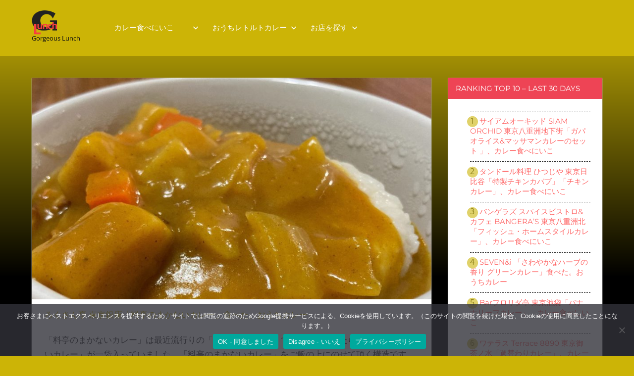

--- FILE ---
content_type: text/html; charset=UTF-8
request_url: https://go-lunch.info/%E3%82%8D%E3%81%8F%E3%81%95%E3%82%93%E4%BA%AD-%E6%9D%B1%E4%BA%AC%E9%8A%80%E5%BA%A7%E3%80%8C%E6%96%99%E4%BA%AD%E3%81%AE%E3%81%BE%E3%81%8B%E3%81%AA%E3%81%84%E3%82%AB%E3%83%AC%E3%83%BC%E3%80%8D%E9%A3%9F/
body_size: 32200
content:
<!DOCTYPE html>
<html lang="ja">

<head>
<meta charset="UTF-8">
<meta name="viewport" content="width=device-width, initial-scale=1">
<link rel="profile" href="https://gmpg.org/xfn/11">
<link rel="pingback" href="https://go-lunch.info/xmlrpc.php">

<title>ろくさん亭 東京銀座「料亭のまかないカレー」食べた。おうちカレー &#8211; Gorgeous Lunch</title>
<meta name='robots' content='max-image-preview:large' />
	<style>img:is([sizes="auto" i], [sizes^="auto," i]) { contain-intrinsic-size: 3000px 1500px }</style>
	
<!-- Google Tag Manager for WordPress by gtm4wp.com -->
<script data-cfasync="false" data-pagespeed-no-defer>
	var gtm4wp_datalayer_name = "dataLayer";
	var dataLayer = dataLayer || [];
</script>
<!-- End Google Tag Manager for WordPress by gtm4wp.com --><link rel='dns-prefetch' href='//platform-api.sharethis.com' />
<link rel='dns-prefetch' href='//www.googletagmanager.com' />
<link rel='dns-prefetch' href='//pagead2.googlesyndication.com' />
<link rel="alternate" type="application/rss+xml" title="Gorgeous Lunch &raquo; フィード" href="https://go-lunch.info/feed/" />
<link rel="alternate" type="application/rss+xml" title="Gorgeous Lunch &raquo; コメントフィード" href="https://go-lunch.info/comments/feed/" />
<script type="text/javascript" id="wpp-js" src="https://go-lunch.info/wp-content/plugins/wordpress-popular-posts/assets/js/wpp.min.js?ver=7.3.6" data-sampling="1" data-sampling-rate="100" data-api-url="https://go-lunch.info/wp-json/wordpress-popular-posts" data-post-id="1996" data-token="371f01c0bf" data-lang="0" data-debug="0"></script>
<link rel="alternate" type="application/rss+xml" title="Gorgeous Lunch &raquo; ろくさん亭 東京銀座「料亭のまかないカレー」食べた。おうちカレー のコメントのフィード" href="https://go-lunch.info/%e3%82%8d%e3%81%8f%e3%81%95%e3%82%93%e4%ba%ad-%e6%9d%b1%e4%ba%ac%e9%8a%80%e5%ba%a7%e3%80%8c%e6%96%99%e4%ba%ad%e3%81%ae%e3%81%be%e3%81%8b%e3%81%aa%e3%81%84%e3%82%ab%e3%83%ac%e3%83%bc%e3%80%8d%e9%a3%9f/feed/" />
<script type="text/javascript">
/* <![CDATA[ */
window._wpemojiSettings = {"baseUrl":"https:\/\/s.w.org\/images\/core\/emoji\/15.0.3\/72x72\/","ext":".png","svgUrl":"https:\/\/s.w.org\/images\/core\/emoji\/15.0.3\/svg\/","svgExt":".svg","source":{"concatemoji":"https:\/\/go-lunch.info\/wp-includes\/js\/wp-emoji-release.min.js?ver=92022cb50627ef3da5f93b7dba420425"}};
/*! This file is auto-generated */
!function(i,n){var o,s,e;function c(e){try{var t={supportTests:e,timestamp:(new Date).valueOf()};sessionStorage.setItem(o,JSON.stringify(t))}catch(e){}}function p(e,t,n){e.clearRect(0,0,e.canvas.width,e.canvas.height),e.fillText(t,0,0);var t=new Uint32Array(e.getImageData(0,0,e.canvas.width,e.canvas.height).data),r=(e.clearRect(0,0,e.canvas.width,e.canvas.height),e.fillText(n,0,0),new Uint32Array(e.getImageData(0,0,e.canvas.width,e.canvas.height).data));return t.every(function(e,t){return e===r[t]})}function u(e,t,n){switch(t){case"flag":return n(e,"\ud83c\udff3\ufe0f\u200d\u26a7\ufe0f","\ud83c\udff3\ufe0f\u200b\u26a7\ufe0f")?!1:!n(e,"\ud83c\uddfa\ud83c\uddf3","\ud83c\uddfa\u200b\ud83c\uddf3")&&!n(e,"\ud83c\udff4\udb40\udc67\udb40\udc62\udb40\udc65\udb40\udc6e\udb40\udc67\udb40\udc7f","\ud83c\udff4\u200b\udb40\udc67\u200b\udb40\udc62\u200b\udb40\udc65\u200b\udb40\udc6e\u200b\udb40\udc67\u200b\udb40\udc7f");case"emoji":return!n(e,"\ud83d\udc26\u200d\u2b1b","\ud83d\udc26\u200b\u2b1b")}return!1}function f(e,t,n){var r="undefined"!=typeof WorkerGlobalScope&&self instanceof WorkerGlobalScope?new OffscreenCanvas(300,150):i.createElement("canvas"),a=r.getContext("2d",{willReadFrequently:!0}),o=(a.textBaseline="top",a.font="600 32px Arial",{});return e.forEach(function(e){o[e]=t(a,e,n)}),o}function t(e){var t=i.createElement("script");t.src=e,t.defer=!0,i.head.appendChild(t)}"undefined"!=typeof Promise&&(o="wpEmojiSettingsSupports",s=["flag","emoji"],n.supports={everything:!0,everythingExceptFlag:!0},e=new Promise(function(e){i.addEventListener("DOMContentLoaded",e,{once:!0})}),new Promise(function(t){var n=function(){try{var e=JSON.parse(sessionStorage.getItem(o));if("object"==typeof e&&"number"==typeof e.timestamp&&(new Date).valueOf()<e.timestamp+604800&&"object"==typeof e.supportTests)return e.supportTests}catch(e){}return null}();if(!n){if("undefined"!=typeof Worker&&"undefined"!=typeof OffscreenCanvas&&"undefined"!=typeof URL&&URL.createObjectURL&&"undefined"!=typeof Blob)try{var e="postMessage("+f.toString()+"("+[JSON.stringify(s),u.toString(),p.toString()].join(",")+"));",r=new Blob([e],{type:"text/javascript"}),a=new Worker(URL.createObjectURL(r),{name:"wpTestEmojiSupports"});return void(a.onmessage=function(e){c(n=e.data),a.terminate(),t(n)})}catch(e){}c(n=f(s,u,p))}t(n)}).then(function(e){for(var t in e)n.supports[t]=e[t],n.supports.everything=n.supports.everything&&n.supports[t],"flag"!==t&&(n.supports.everythingExceptFlag=n.supports.everythingExceptFlag&&n.supports[t]);n.supports.everythingExceptFlag=n.supports.everythingExceptFlag&&!n.supports.flag,n.DOMReady=!1,n.readyCallback=function(){n.DOMReady=!0}}).then(function(){return e}).then(function(){var e;n.supports.everything||(n.readyCallback(),(e=n.source||{}).concatemoji?t(e.concatemoji):e.wpemoji&&e.twemoji&&(t(e.twemoji),t(e.wpemoji)))}))}((window,document),window._wpemojiSettings);
/* ]]> */
</script>
<link rel='stylesheet' id='pt-cv-public-style-css' href='https://go-lunch.info/wp-content/plugins/content-views-query-and-display-post-page/public/assets/css/cv.css?ver=4.1' type='text/css' media='all' />
<link rel='stylesheet' id='napoli-theme-fonts-css' href='https://go-lunch.info/wp-content/fonts/e9840619ca4ee4d8f952718772ff6728.css?ver=20201110' type='text/css' media='all' />
<style id='wp-emoji-styles-inline-css' type='text/css'>

	img.wp-smiley, img.emoji {
		display: inline !important;
		border: none !important;
		box-shadow: none !important;
		height: 1em !important;
		width: 1em !important;
		margin: 0 0.07em !important;
		vertical-align: -0.1em !important;
		background: none !important;
		padding: 0 !important;
	}
</style>
<link rel='stylesheet' id='wp-block-library-css' href='https://go-lunch.info/wp-includes/css/dist/block-library/style.min.css?ver=92022cb50627ef3da5f93b7dba420425' type='text/css' media='all' />
<style id='classic-theme-styles-inline-css' type='text/css'>
/*! This file is auto-generated */
.wp-block-button__link{color:#fff;background-color:#32373c;border-radius:9999px;box-shadow:none;text-decoration:none;padding:calc(.667em + 2px) calc(1.333em + 2px);font-size:1.125em}.wp-block-file__button{background:#32373c;color:#fff;text-decoration:none}
</style>
<style id='global-styles-inline-css' type='text/css'>
:root{--wp--preset--aspect-ratio--square: 1;--wp--preset--aspect-ratio--4-3: 4/3;--wp--preset--aspect-ratio--3-4: 3/4;--wp--preset--aspect-ratio--3-2: 3/2;--wp--preset--aspect-ratio--2-3: 2/3;--wp--preset--aspect-ratio--16-9: 16/9;--wp--preset--aspect-ratio--9-16: 9/16;--wp--preset--color--black: #000000;--wp--preset--color--cyan-bluish-gray: #abb8c3;--wp--preset--color--white: #ffffff;--wp--preset--color--pale-pink: #f78da7;--wp--preset--color--vivid-red: #cf2e2e;--wp--preset--color--luminous-vivid-orange: #ff6900;--wp--preset--color--luminous-vivid-amber: #fcb900;--wp--preset--color--light-green-cyan: #7bdcb5;--wp--preset--color--vivid-green-cyan: #00d084;--wp--preset--color--pale-cyan-blue: #8ed1fc;--wp--preset--color--vivid-cyan-blue: #0693e3;--wp--preset--color--vivid-purple: #9b51e0;--wp--preset--color--primary: #ee4455;--wp--preset--color--secondary: #d52b3c;--wp--preset--color--tertiary: #bb1122;--wp--preset--color--accent: #4466ee;--wp--preset--color--highlight: #eee644;--wp--preset--color--light-gray: #e0e0e0;--wp--preset--color--gray: #999999;--wp--preset--color--dark-gray: #303030;--wp--preset--gradient--vivid-cyan-blue-to-vivid-purple: linear-gradient(135deg,rgba(6,147,227,1) 0%,rgb(155,81,224) 100%);--wp--preset--gradient--light-green-cyan-to-vivid-green-cyan: linear-gradient(135deg,rgb(122,220,180) 0%,rgb(0,208,130) 100%);--wp--preset--gradient--luminous-vivid-amber-to-luminous-vivid-orange: linear-gradient(135deg,rgba(252,185,0,1) 0%,rgba(255,105,0,1) 100%);--wp--preset--gradient--luminous-vivid-orange-to-vivid-red: linear-gradient(135deg,rgba(255,105,0,1) 0%,rgb(207,46,46) 100%);--wp--preset--gradient--very-light-gray-to-cyan-bluish-gray: linear-gradient(135deg,rgb(238,238,238) 0%,rgb(169,184,195) 100%);--wp--preset--gradient--cool-to-warm-spectrum: linear-gradient(135deg,rgb(74,234,220) 0%,rgb(151,120,209) 20%,rgb(207,42,186) 40%,rgb(238,44,130) 60%,rgb(251,105,98) 80%,rgb(254,248,76) 100%);--wp--preset--gradient--blush-light-purple: linear-gradient(135deg,rgb(255,206,236) 0%,rgb(152,150,240) 100%);--wp--preset--gradient--blush-bordeaux: linear-gradient(135deg,rgb(254,205,165) 0%,rgb(254,45,45) 50%,rgb(107,0,62) 100%);--wp--preset--gradient--luminous-dusk: linear-gradient(135deg,rgb(255,203,112) 0%,rgb(199,81,192) 50%,rgb(65,88,208) 100%);--wp--preset--gradient--pale-ocean: linear-gradient(135deg,rgb(255,245,203) 0%,rgb(182,227,212) 50%,rgb(51,167,181) 100%);--wp--preset--gradient--electric-grass: linear-gradient(135deg,rgb(202,248,128) 0%,rgb(113,206,126) 100%);--wp--preset--gradient--midnight: linear-gradient(135deg,rgb(2,3,129) 0%,rgb(40,116,252) 100%);--wp--preset--font-size--small: 13px;--wp--preset--font-size--medium: 20px;--wp--preset--font-size--large: 36px;--wp--preset--font-size--x-large: 42px;--wp--preset--spacing--20: 0.44rem;--wp--preset--spacing--30: 0.67rem;--wp--preset--spacing--40: 1rem;--wp--preset--spacing--50: 1.5rem;--wp--preset--spacing--60: 2.25rem;--wp--preset--spacing--70: 3.38rem;--wp--preset--spacing--80: 5.06rem;--wp--preset--shadow--natural: 6px 6px 9px rgba(0, 0, 0, 0.2);--wp--preset--shadow--deep: 12px 12px 50px rgba(0, 0, 0, 0.4);--wp--preset--shadow--sharp: 6px 6px 0px rgba(0, 0, 0, 0.2);--wp--preset--shadow--outlined: 6px 6px 0px -3px rgba(255, 255, 255, 1), 6px 6px rgba(0, 0, 0, 1);--wp--preset--shadow--crisp: 6px 6px 0px rgba(0, 0, 0, 1);}:where(.is-layout-flex){gap: 0.5em;}:where(.is-layout-grid){gap: 0.5em;}body .is-layout-flex{display: flex;}.is-layout-flex{flex-wrap: wrap;align-items: center;}.is-layout-flex > :is(*, div){margin: 0;}body .is-layout-grid{display: grid;}.is-layout-grid > :is(*, div){margin: 0;}:where(.wp-block-columns.is-layout-flex){gap: 2em;}:where(.wp-block-columns.is-layout-grid){gap: 2em;}:where(.wp-block-post-template.is-layout-flex){gap: 1.25em;}:where(.wp-block-post-template.is-layout-grid){gap: 1.25em;}.has-black-color{color: var(--wp--preset--color--black) !important;}.has-cyan-bluish-gray-color{color: var(--wp--preset--color--cyan-bluish-gray) !important;}.has-white-color{color: var(--wp--preset--color--white) !important;}.has-pale-pink-color{color: var(--wp--preset--color--pale-pink) !important;}.has-vivid-red-color{color: var(--wp--preset--color--vivid-red) !important;}.has-luminous-vivid-orange-color{color: var(--wp--preset--color--luminous-vivid-orange) !important;}.has-luminous-vivid-amber-color{color: var(--wp--preset--color--luminous-vivid-amber) !important;}.has-light-green-cyan-color{color: var(--wp--preset--color--light-green-cyan) !important;}.has-vivid-green-cyan-color{color: var(--wp--preset--color--vivid-green-cyan) !important;}.has-pale-cyan-blue-color{color: var(--wp--preset--color--pale-cyan-blue) !important;}.has-vivid-cyan-blue-color{color: var(--wp--preset--color--vivid-cyan-blue) !important;}.has-vivid-purple-color{color: var(--wp--preset--color--vivid-purple) !important;}.has-black-background-color{background-color: var(--wp--preset--color--black) !important;}.has-cyan-bluish-gray-background-color{background-color: var(--wp--preset--color--cyan-bluish-gray) !important;}.has-white-background-color{background-color: var(--wp--preset--color--white) !important;}.has-pale-pink-background-color{background-color: var(--wp--preset--color--pale-pink) !important;}.has-vivid-red-background-color{background-color: var(--wp--preset--color--vivid-red) !important;}.has-luminous-vivid-orange-background-color{background-color: var(--wp--preset--color--luminous-vivid-orange) !important;}.has-luminous-vivid-amber-background-color{background-color: var(--wp--preset--color--luminous-vivid-amber) !important;}.has-light-green-cyan-background-color{background-color: var(--wp--preset--color--light-green-cyan) !important;}.has-vivid-green-cyan-background-color{background-color: var(--wp--preset--color--vivid-green-cyan) !important;}.has-pale-cyan-blue-background-color{background-color: var(--wp--preset--color--pale-cyan-blue) !important;}.has-vivid-cyan-blue-background-color{background-color: var(--wp--preset--color--vivid-cyan-blue) !important;}.has-vivid-purple-background-color{background-color: var(--wp--preset--color--vivid-purple) !important;}.has-black-border-color{border-color: var(--wp--preset--color--black) !important;}.has-cyan-bluish-gray-border-color{border-color: var(--wp--preset--color--cyan-bluish-gray) !important;}.has-white-border-color{border-color: var(--wp--preset--color--white) !important;}.has-pale-pink-border-color{border-color: var(--wp--preset--color--pale-pink) !important;}.has-vivid-red-border-color{border-color: var(--wp--preset--color--vivid-red) !important;}.has-luminous-vivid-orange-border-color{border-color: var(--wp--preset--color--luminous-vivid-orange) !important;}.has-luminous-vivid-amber-border-color{border-color: var(--wp--preset--color--luminous-vivid-amber) !important;}.has-light-green-cyan-border-color{border-color: var(--wp--preset--color--light-green-cyan) !important;}.has-vivid-green-cyan-border-color{border-color: var(--wp--preset--color--vivid-green-cyan) !important;}.has-pale-cyan-blue-border-color{border-color: var(--wp--preset--color--pale-cyan-blue) !important;}.has-vivid-cyan-blue-border-color{border-color: var(--wp--preset--color--vivid-cyan-blue) !important;}.has-vivid-purple-border-color{border-color: var(--wp--preset--color--vivid-purple) !important;}.has-vivid-cyan-blue-to-vivid-purple-gradient-background{background: var(--wp--preset--gradient--vivid-cyan-blue-to-vivid-purple) !important;}.has-light-green-cyan-to-vivid-green-cyan-gradient-background{background: var(--wp--preset--gradient--light-green-cyan-to-vivid-green-cyan) !important;}.has-luminous-vivid-amber-to-luminous-vivid-orange-gradient-background{background: var(--wp--preset--gradient--luminous-vivid-amber-to-luminous-vivid-orange) !important;}.has-luminous-vivid-orange-to-vivid-red-gradient-background{background: var(--wp--preset--gradient--luminous-vivid-orange-to-vivid-red) !important;}.has-very-light-gray-to-cyan-bluish-gray-gradient-background{background: var(--wp--preset--gradient--very-light-gray-to-cyan-bluish-gray) !important;}.has-cool-to-warm-spectrum-gradient-background{background: var(--wp--preset--gradient--cool-to-warm-spectrum) !important;}.has-blush-light-purple-gradient-background{background: var(--wp--preset--gradient--blush-light-purple) !important;}.has-blush-bordeaux-gradient-background{background: var(--wp--preset--gradient--blush-bordeaux) !important;}.has-luminous-dusk-gradient-background{background: var(--wp--preset--gradient--luminous-dusk) !important;}.has-pale-ocean-gradient-background{background: var(--wp--preset--gradient--pale-ocean) !important;}.has-electric-grass-gradient-background{background: var(--wp--preset--gradient--electric-grass) !important;}.has-midnight-gradient-background{background: var(--wp--preset--gradient--midnight) !important;}.has-small-font-size{font-size: var(--wp--preset--font-size--small) !important;}.has-medium-font-size{font-size: var(--wp--preset--font-size--medium) !important;}.has-large-font-size{font-size: var(--wp--preset--font-size--large) !important;}.has-x-large-font-size{font-size: var(--wp--preset--font-size--x-large) !important;}
:where(.wp-block-post-template.is-layout-flex){gap: 1.25em;}:where(.wp-block-post-template.is-layout-grid){gap: 1.25em;}
:where(.wp-block-columns.is-layout-flex){gap: 2em;}:where(.wp-block-columns.is-layout-grid){gap: 2em;}
:root :where(.wp-block-pullquote){font-size: 1.5em;line-height: 1.6;}
</style>
<link rel='stylesheet' id='amazonpolly-css' href='https://go-lunch.info/wp-content/plugins/amazon-polly/public/css/amazonpolly-public.css?ver=1.0.0' type='text/css' media='all' />
<link rel='stylesheet' id='contact-form-7-css' href='https://go-lunch.info/wp-content/plugins/contact-form-7/includes/css/styles.css?ver=6.1.4' type='text/css' media='all' />
<link rel='stylesheet' id='cookie-notice-front-css' href='https://go-lunch.info/wp-content/plugins/cookie-notice/css/front.min.css?ver=2.5.7' type='text/css' media='all' />
<link rel='stylesheet' id='ts_fab_css-css' href='https://go-lunch.info/wp-content/plugins/fancier-author-box/css/ts-fab.min.css?ver=1.4' type='text/css' media='all' />
<link rel='stylesheet' id='rfwbs-front-style-css' href='https://go-lunch.info/wp-content/plugins/responsive-full-width-background-slider/css/rfwbs_slider.css?ver=92022cb50627ef3da5f93b7dba420425' type='text/css' media='all' />
<link rel='stylesheet' id='wordpress-popular-posts-css-css' href='https://go-lunch.info/wp-content/plugins/wordpress-popular-posts/assets/css/wpp.css?ver=7.3.6' type='text/css' media='all' />
<link rel='stylesheet' id='napoli-stylesheet-css' href='https://go-lunch.info/wp-content/themes/napoli/style.css?ver=2.3.1' type='text/css' media='all' />
<style id='napoli-stylesheet-inline-css' type='text/css'>
.site-title { position: absolute; clip: rect(1px, 1px, 1px, 1px); width: 1px; height: 1px; overflow: hidden; }
</style>
<link rel='stylesheet' id='napoli-safari-flexbox-fixes-css' href='https://go-lunch.info/wp-content/themes/napoli/assets/css/safari-flexbox-fixes.css?ver=20200420' type='text/css' media='all' />
<script type="text/javascript" src="https://go-lunch.info/wp-includes/js/jquery/jquery.min.js?ver=3.7.1" id="jquery-core-js"></script>
<script type="text/javascript" src="https://go-lunch.info/wp-includes/js/jquery/jquery-migrate.min.js?ver=3.4.1" id="jquery-migrate-js"></script>
<script type="text/javascript" src="https://go-lunch.info/wp-content/plugins/amazon-polly/public/js/amazonpolly-public.js?ver=1.0.0" id="amazonpolly-js"></script>
<script type="text/javascript" id="cookie-notice-front-js-before">
/* <![CDATA[ */
var cnArgs = {"ajaxUrl":"https:\/\/go-lunch.info\/wp-admin\/admin-ajax.php","nonce":"04177f07d7","hideEffect":"fade","position":"bottom","onScroll":true,"onScrollOffset":90,"onClick":false,"cookieName":"cookie_notice_accepted","cookieTime":7862400,"cookieTimeRejected":7862400,"globalCookie":false,"redirection":false,"cache":false,"revokeCookies":true,"revokeCookiesOpt":"manual"};
/* ]]> */
</script>
<script type="text/javascript" src="https://go-lunch.info/wp-content/plugins/cookie-notice/js/front.min.js?ver=2.5.7" id="cookie-notice-front-js"></script>
<script type="text/javascript" src="https://go-lunch.info/wp-content/plugins/fancier-author-box/js/ts-fab.min.js?ver=1.4" id="ts_fab_js-js"></script>
<script type="text/javascript" src="//platform-api.sharethis.com/js/sharethis.js?ver=8.5.3#property=653cf1978dc25e0019b24f62&amp;product=gdpr-compliance-tool-v2&amp;source=simple-share-buttons-adder-wordpress" id="simple-share-buttons-adder-mu-js"></script>
<!--[if lt IE 9]>
<script type="text/javascript" src="https://go-lunch.info/wp-content/themes/napoli/assets/js/html5shiv.min.js?ver=3.7.3" id="html5shiv-js"></script>
<![endif]-->
<script type="text/javascript" src="https://go-lunch.info/wp-content/themes/napoli/assets/js/svgxuse.min.js?ver=1.2.6" id="svgxuse-js"></script>
<script type="text/javascript" src="https://go-lunch.info/wp-content/themes/napoli/assets/js/jquery.flexslider-min.js?ver=2.6.0" id="jquery-flexslider-js"></script>
<script type="text/javascript" id="napoli-slider-js-extra">
/* <![CDATA[ */
var napoli_slider_params = {"animation":"slide","speed":"7000"};
/* ]]> */
</script>
<script type="text/javascript" src="https://go-lunch.info/wp-content/themes/napoli/assets/js/slider.js?ver=20170421" id="napoli-slider-js"></script>

<!-- Site Kit によって追加された Google タグ（gtag.js）スニペット -->
<!-- Google アナリティクス スニペット (Site Kit が追加) -->
<script type="text/javascript" src="https://www.googletagmanager.com/gtag/js?id=GT-TB64LG4" id="google_gtagjs-js" async></script>
<script type="text/javascript" id="google_gtagjs-js-after">
/* <![CDATA[ */
window.dataLayer = window.dataLayer || [];function gtag(){dataLayer.push(arguments);}
gtag("set","linker",{"domains":["go-lunch.info"]});
gtag("js", new Date());
gtag("set", "developer_id.dZTNiMT", true);
gtag("config", "GT-TB64LG4");
/* ]]> */
</script>
<link rel="https://api.w.org/" href="https://go-lunch.info/wp-json/" /><link rel="alternate" title="JSON" type="application/json" href="https://go-lunch.info/wp-json/wp/v2/posts/1996" /><link rel="EditURI" type="application/rsd+xml" title="RSD" href="https://go-lunch.info/xmlrpc.php?rsd" />
<link rel="canonical" href="https://go-lunch.info/%e3%82%8d%e3%81%8f%e3%81%95%e3%82%93%e4%ba%ad-%e6%9d%b1%e4%ba%ac%e9%8a%80%e5%ba%a7%e3%80%8c%e6%96%99%e4%ba%ad%e3%81%ae%e3%81%be%e3%81%8b%e3%81%aa%e3%81%84%e3%82%ab%e3%83%ac%e3%83%bc%e3%80%8d%e9%a3%9f/" />
<link rel="alternate" title="oEmbed (JSON)" type="application/json+oembed" href="https://go-lunch.info/wp-json/oembed/1.0/embed?url=https%3A%2F%2Fgo-lunch.info%2F%25e3%2582%258d%25e3%2581%258f%25e3%2581%2595%25e3%2582%2593%25e4%25ba%25ad-%25e6%259d%25b1%25e4%25ba%25ac%25e9%258a%2580%25e5%25ba%25a7%25e3%2580%258c%25e6%2596%2599%25e4%25ba%25ad%25e3%2581%25ae%25e3%2581%25be%25e3%2581%258b%25e3%2581%25aa%25e3%2581%2584%25e3%2582%25ab%25e3%2583%25ac%25e3%2583%25bc%25e3%2580%258d%25e9%25a3%259f%2F" />
<link rel="alternate" title="oEmbed (XML)" type="text/xml+oembed" href="https://go-lunch.info/wp-json/oembed/1.0/embed?url=https%3A%2F%2Fgo-lunch.info%2F%25e3%2582%258d%25e3%2581%258f%25e3%2581%2595%25e3%2582%2593%25e4%25ba%25ad-%25e6%259d%25b1%25e4%25ba%25ac%25e9%258a%2580%25e5%25ba%25a7%25e3%2580%258c%25e6%2596%2599%25e4%25ba%25ad%25e3%2581%25ae%25e3%2581%25be%25e3%2581%258b%25e3%2581%25aa%25e3%2581%2584%25e3%2582%25ab%25e3%2583%25ac%25e3%2583%25bc%25e3%2580%258d%25e9%25a3%259f%2F&#038;format=xml" />
<!-- start Simple Custom CSS and JS -->
<style type="text/css">
/* 27 October, 2023 */ 
body {
	background-color: #ccb406; 
}

#page {
   background: linear-gradient(to top, black 80%, #ccb406); 
}

　header.site-header {
	background: #ccb406;
}

#masthead {
	background-color: #ccb406; 
/*	background-image:  url(../wp-content/uploads/2023/10/bat.png);
	background-repeat:  repeat; */
} 

a,
a:link {
	color: #20d5c4;
}

a:visited {
	color: #6666bf;
}

img.custom-logo {
	width: 53px;
	height: auto;
}

p.site-description {
	color: #111111;
}

header.entry-header h1 {
	font-size: 17px;
	line-height: 20px;
	color:#ccb406;
	padding-bottom: 1em;
	border: none;
	box-shadow: none;
}

header.entry-header h2.entry-title {
	font-size: 17px;
	line-height: 20px;
	color:#ccb406;
	border: none;
} 

article.post-2.page.type-page.status-publish.hentry {
	background-color: #010101;
   box-shadow: none;
}

.post-wrapper.post-wrapper {
	padding-top: 10px;
}

#content.site-content.container.clearfix {
	margin-top:10px;
	width: 99vw;
	height: auto;
}

ul.menu-global-navi {
	margin: 1em 0 0;
}

ul.wp-block-latest-posts.wp-block-latest-posts__list li {
	text-align: left;
	display: inline-block;
}

ul.sub-menu {
	padding: 0;
}

ul.menu li.current-menu-item {
	padding: 0;
}

.page-header, .archive-title {
	background: #ccb406;
}

.widget-wrap .widget-header {
/*	background: #444444; */
}

#primary-menu .menu-item {
	background-color: #ccb406;
}

#primary-menu .menu-item  a:hover {
	color: #ff6666;
}

#primary-menu .menu-item  a:visited {
	color: #7c1703;
}

.footer-wrap {
	background-color: #ccb406;
}

section#primary {
	margin-top: 0px;
}

section#secondary .widget-wrap {
	padding-top: 0px;
	padding-bottom: 0.5em;
}

section#secondary .widget-wrap .widget-magazine-posts-content.magazine-grid-two-columns .magazine-grid.google-auto-placed {
	padding-bottom: 0px;
	padding-top: 0px;
	padding-left: 0.3em;
	padding-right: 0.3em;
	margin-bottom: 1.3em;
}

section#secondary .widget-wrap   .widget-magazine-posts-content .magazine-grid-two-columns.magazine-grid .post-content header.entry-header h2.entry-title a {
	font-size: 8px;
}

.post-content header.entry-header  .entry-meta {
	display:  none;
}

.widget-wrap .popular-posts h2 {
	margin: -2rem -2.9em 0.25em -2.9em;
	clear: both;
	background-color: #ee4455;
	display: block;
	padding: 0.5em 1em;
	color: #ffffff;
	text-decoration: none;
	font-size: 17px;
	font-family: "Montserrat", arial, helvetica, sans-serif;
	font-family: var(--title-font);
	font-weight: normal;
	font-weight: var(--title-font-weight);
	text-transform: none;
	text-transform: var(--title-text-transform);
	line-height: var(--text-line-height);
	text-align: left;
}

ol.sga-ranking li.sga-ranking-list a {
	font: 15px "Montserrat", arial, helvetica, sans-serif;
	color: #ff6666;
 }

ol.sga-ranking li.sga-ranking-list a:hover {
	font: 15px "Montserrat", arial, helvetica, sans-serif;
	color: #444444;
 }

ol.sga-ranking li.sga-ranking-list {
	border-top: 1px #222222 dashed;
	padding: 0.6em 0.1em 0.7em 0;
  line-height: 0.6em;
  position: relative;
 }

ol.sga-ranking {
  list-style-type: none;
  counter-reset: number;
	font-stretch: ultra-expanded;
}

li.sga-ranking-list::before {
  content: counter(number);
  counter-increment: number;
	padding-right: 0.6em;
}

li.sga-ranking-list::after {
  content: '';
  
  position: absolute;
  display: block;
  top: 1.3em;
  left: -0.4em;
  transform: translateY(-50%);

  width: 1.4em;
  height: 1.4em;
  border-radius: 50%;
	background: #ccb406;
	opacity: 0.6;
}

.yarpp-thumbnails-horizontal a.yarpp-thumbnail span.yarpp-thumbnail-title {
	font: 13.5px "Montserrat", arial, helvetica, sans-serif;
	color: #ff6666;
	line-height: 18px;
}

.yarpp-thumbnails-horizontal  img.attachment-napoli-thumbnail-small {
	padding: 3px 6px 6px 3px;
}

.yarpp h6 {
	font-size: 17px;
	font: "Montserrat", arial, helvetica, sans-serif; 	color: #ccb406;
	font-weight:bold;
}

.yarpp ul {
	margin-top:0;
}

.yarpp ul li {
	border-bottom: 1px #222222 dashed;
	text-align: left;
	list-style-type:none;	
}

.yarpp ul li a {
	font: 13.5px "Montserrat", arial, helvetica, sans-serif;
	color: #ff6666;
	line-height: 18px;
	padding-left:0.4em;
	padding: 3px 6px 6px 3px;
}

.yarpp ul li a:hover {
		font: 13.5px "Montserrat", arial, helvetica, sans-serif;
	color: #444444;
	line-height: 18px;
	padding-left:0.4em;
}

.yarpp ul li a abbr {
font: 7px;
}

.ts-fab-header h4 a {
	font: 15px "Montserrat", arial, helvetica, sans-serif;
	color: #ff6666;
	line-height: 18px;
}

.ts-fab-header h4 a:hover {
	font: 15px "Montserrat", arial, helvetica, sans-serif;
	color: #666666;
	line-height: 18px;
}

.ts-fab-header h4 {
	font: 15px "Montserrat", arial, helvetica, sans-serif;
	color: #666666;
	line-height: 18px;	
}

.ts-fab-content {
	font: 13.5px "Montserrat", arial, helvetica, sans-serif;
	color: #666666;
	line-height: 18px;
}

ul.ts-fab-latest li a {
	font: 13.5px "Montserrat", arial, helvetica, sans-serif;
	color: #ff6666;
	line-height: 18px;	
}

ul.ts-fab-latest li a:hover {
	font: 13.5px "Montserrat", arial, helvetica, sans-serif;
	color: #666666;
	line-height: 18px;	
}


.search-form, .search-field {
	width: auto;	
}

article.post a img.attachment-napoli-thumbnail-medium.size-napoli-thumbnail-medium.wp-post-image {
  width: 128px;
  height: 68px; 
	float: left;
	padding-left: 20px;
}

@media screen and (max-width:960px) {
	
img.custom-logo {
	width: 53px;
	height: auto;
}

.post-wrapper.post-wrapper {
	padding-top: 10px;
}
	
#page.hfeed.site {
	background-size: auto;
	}
	
#post-2.post-2.page.type-page.status-publish.hentry {
	margin-top: 0;
}
	
.site-content {
	padding-top:10px;
	margin-top:10px;
}
	
.page-title {
	margin-top:10px;
	padding-top:10px;
	}	

	
ul li.menu-item-74 {
	background-color: #a51ed7;
}

ul li {
	color: #222222;
	margin: 10px 0;
	display: block;
	font-size: 15px;
  border-bottom: 1px #222222 dashed;
}

.menu li > a:hover {
  text-decoration: none;
}	
	
.primary-navigation {
	padding: 0;
	margin: 0;
}

.menu li.current-menu-item, .menu li.menu-item.menu-item-type-post_type.menu-item-object-post.current-menu-item.menu-item-has-children > a {
  text-decoration: none;
	border: none;
	background-color: #ccb406;
}


.sub-menu li.menu-item.menu-item-type-post_type.menu-item-object-page, .sub-menu li.menu-item.menu-item-type-post_type.menu-item-object-post > a  {
	font-size: 15px;
	height: auto;	
  text-decoration: none;
	border: none;
	background-color: #ccb406;
	display: block;
	}

h2.entry-title > a {
	text-align: left;
	font-size: 17px;
	}

section#secondary div.magazine-grid-two-columns div.post-column {
  width: auto;
}

ul.wpp-list li {
    position: relative;
    list-style: none;
}

ul.wpp-list li a.wpp-post-title {
    display: block;
    font-size: 17px;
	  line-height: 20px;
	  color:#ff6666;
	 padding: 0.25em 0;
}

ul.wpp-list li a.wpp-post-title:hover {
	  color:#666666;
}

.yarpp ul li {
	border-bottom: 1px #222222 dashed;
	text-align: left;
	list-style-type:none;
  }


}



@media screen and (max-width:480px) {


.post-wrapper.post-wrapper {
	padding-top: 10px;
}
	
.site-content {
	padding-top:10px;
	margin-top:10px;
  }
	
.page-title {
	margin-top:10px;
	padding-top:10px;
	}

	
#page.hfeed.site {
	background-size: 260px;
	}
	
#post-2.post-2.page.type-page.status-publish.hentry {
	margin-top: 0.5em;
}	
	
img.custom-logo {
	width: 56px;
	height: auto;
}

.main-navigation ul.menu li {
	margin: 0 0;
	text-align: center;
	width: auto;
	background-color: #ccb406;
	border: none;
}
	
.menu li > a {
	margin: 0;
	text-align: center;
	display: block;	
	border-bottom: 1px #222222 dashed;
}

.menu li:last-child,
li.menu-item.menu-item-type-post_type.menu-item-object-page > a {
	margin: 0;
	text-align: center;
	display: block;
	border: none;
	border-bottom: 1px #222222 dashed;
	}

li.menu-item.menu-item-type-post_type.menu-item-object-post.current-menu-item.menu-item-has-children > a {
	margin: 0;
	text-align: center;
	display: block;
	border: none;
	border-bottom: 1px #222222 dashed;
	text-decoration: none;
	color: #000000;
}

li.menu-item.current-menu-item, li.menu-item.menu-item-type-post_type.menu-item-object-post.current-menu-item > a {
	margin: 0;
	text-align: center;
	display: block;
	border-bottom: 1px #222222 dashed;
	text-decoration: none;
	color: #000000;
}
	
li.menu-item.menu-item-object-post > a {
	margin: 0;
	text-align: center;
	display: block;
	border-bottom: 1px #222222 dashed;
	text-decoration: none;
}

li.menu-item.menu-item-type-post_type.menu-item-object-page > a, a:link {
	margin: 0;
	text-align: center;
	display: block;
	border-bottom: 1px #222222 dashed;
	text-decoration: none;
	color: #773232;
}

li.menu-item.menu-item-type-post_type.menu-item-object-page > a:hover {
	color: #555555;
	border-bottom: 1px #222222 dashed;	
}	

ul.wp-block-latest-posts.wp-block-latest-posts__list li {
	text-align: center;
	display: block;
}

.widget-header ul li, header.entry-header h2.entry-title {
	font-size: 15px;
	line-height: 20px;
	color:#35a605;
}	

.sub-menu li.menu-item.menu-item-type-post_type.menu-item-object-page, li.menu-item.menu-item-type-custom.menu-item-object-custom  > a, a:link {
	margin: 0 auto;
	text-align: center;
	height: auto;
	display: block;
	font-size: 15px;
	line-height: auto;
  text-decoration: none;
	border: none;
}

.sub-menu li.menu-item.menu-item-type-post_type.menu-item-object-post.current-menu-item, 
.sub-menu li.menu-item.menu-item-type-custom.menu-item-object-custom.current-menu-item,
.sub-menu li.menu-item.menu-item-type-post_type.menu-item-object-post.current-menu-item,
.sub-menu li.menu-item.menu-item-type-post_type.menu-item-object-post.current-menu-item, 
.sub-menu li.menu-item.menu-item-type-post_type.menu-item-object-page.current-menu-item.page_item.page-item-16.current_page_item.menu-item-32,
.sub-menu li.menu-item.menu-item-type-post_type.menu-item-object-post.current-menu-item > a, a:link {
	margin: auto;
	text-align: center;
	height: auto;
	display: block;
	font-size: 15px;
	line-height: auto;
	color: #e86a49;
  text-decoration: none; 
}

.sub-menu li.menu-item.menu-item-type-post_type.menu-item-object-page.current-menu-item.page_item.page-item-16.current_page_item.menu-item-32 > a, a:link {
	margin: auto;
	text-align: center;
	height: auto;
	display: block;
	font-size: 15px;
	line-height: auto;
	color: #e86a49;
  text-decoration: none; 
}

.sub-menu li.menu-item.menu-item-type-post_type.menu-item-object-post > a, a:link {
	margin: auto;
	text-align: center;
	height: auto;
	display: inline-block;
	font-size: 15px;
	line-height: auto;
	color: #773232;
  text-decoration: none;
}

.sub-menu li.menu-item.menu-item-type-post_type.menu-item-object-post > a:hover {
	color: #555555;
}	

ul.sub-menu {
	padding: 0;
}

ol.sga-ranking li.sga-ranking-list a {
	font: 15px "Montserrat", arial, helvetica, sans-serif;
	color: #ff6666;
	text-align: left;
	padding-left: 1.2em;
 }

ol.sga-ranking li.sga-ranking-list {
	border-top: 1px #222222 dashed;
	padding: 1em 0 0.2em 0;
  line-height: 0.2em;
  position: relative;
 }

.yarpp ul li {
	border-bottom: 1px #222222 dashed;
	text-align: left;
	list-style-type:none;
	padding-top: 0.5em;
  }
		
}
</style>
<!-- end Simple Custom CSS and JS -->
	<style>
	.ts-fab-list li a { background-color: #dddddd; border: 1px solid #ffffff; color: #666666; }
	.ts-fab-list li.active a { background-color: #ff6666; border: 1px solid #ffffff; color: #ffffff; }
	.ts-fab-tab { background-color: #ffffff; border: 2px solid #ffffff; color: #666666; }
	</style>
	<meta name="generator" content="Site Kit by Google 1.170.0" />
<!-- Google Tag Manager for WordPress by gtm4wp.com -->
<!-- GTM Container placement set to footer -->
<script data-cfasync="false" data-pagespeed-no-defer>
	var dataLayer_content = {"pagePostType":"post","pagePostType2":"single-post","pageCategory":["%e3%81%8a%e3%81%86%e3%81%a1%e3%82%ab%e3%83%ac%e3%83%bc","%e3%82%ab%e3%83%ac%e3%83%bc","%e3%83%ac%e3%83%88%e3%83%ab%e3%83%88%e3%82%ab%e3%83%ac%e3%83%bc"],"pageAttributes":["%e3%80%8c%e6%96%99%e4%ba%ad%e3%81%ae%e3%81%be%e3%81%8b%e3%81%aa%e3%81%84%e3%82%ab%e3%83%ac%e3%83%bc%e3%80%8d","go-lunch-info","gorgeous-lunch","%e3%81%8a%e3%81%86%e3%81%a1%e3%82%ab%e3%83%ac%e3%83%bc","%e3%81%8a%e5%8f%96%e5%af%84%e3%81%9b","%e3%81%8a%e5%8f%96%e5%af%84%e3%81%9b%e3%82%ab%e3%83%ac%e3%83%bc","%e3%82%ab%e3%83%aa%e3%83%bc","%e3%82%ab%e3%83%ac%e3%83%bc","%e3%83%93%e3%83%bc%e3%83%95%e3%82%ab%e3%83%ac%e3%83%bc","%e3%81%be%e3%81%8b%e3%81%aa%e3%81%84%e3%82%ab%e3%83%ac%e3%83%bc","%e3%83%ac%e3%83%88%e3%83%ab%e3%83%88%e3%82%ab%e3%83%ac%e3%83%bc","%e3%82%8d%e3%81%8f%e3%81%95%e3%82%93%e4%ba%ad","%e5%86%85%e9%a3%9f","%e5%90%8d%e7%89%a9%e3%82%ab%e3%83%ac%e3%83%bc","%e5%90%8d%e7%89%a9%e3%83%ac%e3%82%b9%e3%83%88%e3%83%a9%e3%83%b3%e3%82%ab%e3%83%ac%e3%83%bc","%e5%92%8c%e9%a2%a8%e3%82%ab%e3%83%ac%e3%83%bc","%e6%9c%89%e5%90%8d%e3%82%ab%e3%83%ac%e3%83%bc","%e6%9c%89%e5%90%8d%e3%83%ac%e3%82%b9%e3%83%88%e3%83%a9%e3%83%b3%e3%82%ab%e3%83%ac%e3%83%bc","%e6%9d%b1%e4%ba%ac%e6%96%b0%e6%a9%8b","%e6%9d%b1%e4%ba%ac%e9%8a%80%e5%ba%a7","%e9%ab%98%e7%b4%9a%e3%83%ac%e3%83%88%e3%83%ab%e3%83%88%e3%82%ab%e3%83%ac%e3%83%bc"],"pagePostAuthor":"yurikk"};
	dataLayer.push( dataLayer_content );
</script>
<script data-cfasync="false" data-pagespeed-no-defer>
(function(w,d,s,l,i){w[l]=w[l]||[];w[l].push({'gtm.start':
new Date().getTime(),event:'gtm.js'});var f=d.getElementsByTagName(s)[0],
j=d.createElement(s),dl=l!='dataLayer'?'&l='+l:'';j.async=true;j.src=
'//www.googletagmanager.com/gtm.js?id='+i+dl;f.parentNode.insertBefore(j,f);
})(window,document,'script','dataLayer','GTM-NGSBVRC');
</script>
<!-- End Google Tag Manager for WordPress by gtm4wp.com -->            <style id="wpp-loading-animation-styles">@-webkit-keyframes bgslide{from{background-position-x:0}to{background-position-x:-200%}}@keyframes bgslide{from{background-position-x:0}to{background-position-x:-200%}}.wpp-widget-block-placeholder,.wpp-shortcode-placeholder{margin:0 auto;width:60px;height:3px;background:#dd3737;background:linear-gradient(90deg,#dd3737 0%,#571313 10%,#dd3737 100%);background-size:200% auto;border-radius:3px;-webkit-animation:bgslide 1s infinite linear;animation:bgslide 1s infinite linear}</style>
            
<!-- Site Kit が追加した Google AdSense メタタグ -->
<meta name="google-adsense-platform-account" content="ca-host-pub-2644536267352236">
<meta name="google-adsense-platform-domain" content="sitekit.withgoogle.com">
<!-- Site Kit が追加した End Google AdSense メタタグ -->
<style type="text/css" id="custom-background-css">
body.custom-background { background-color: #ccb406; }
</style>
	
<!-- Google AdSense スニペット (Site Kit が追加) -->
<script type="text/javascript" async="async" src="https://pagead2.googlesyndication.com/pagead/js/adsbygoogle.js?client=ca-pub-2568229720980113&amp;host=ca-host-pub-2644536267352236" crossorigin="anonymous"></script>

<!-- (ここまで) Google AdSense スニペット (Site Kit が追加) -->
<style type="text/css">.saboxplugin-wrap{-webkit-box-sizing:border-box;-moz-box-sizing:border-box;-ms-box-sizing:border-box;box-sizing:border-box;border:1px solid #eee;width:100%;clear:both;display:block;overflow:hidden;word-wrap:break-word;position:relative}.saboxplugin-wrap .saboxplugin-gravatar{float:left;padding:0 20px 20px 20px}.saboxplugin-wrap .saboxplugin-gravatar img{max-width:100px;height:auto;border-radius:0;}.saboxplugin-wrap .saboxplugin-authorname{font-size:18px;line-height:1;margin:20px 0 0 20px;display:block}.saboxplugin-wrap .saboxplugin-authorname a{text-decoration:none}.saboxplugin-wrap .saboxplugin-authorname a:focus{outline:0}.saboxplugin-wrap .saboxplugin-desc{display:block;margin:5px 20px}.saboxplugin-wrap .saboxplugin-desc a{text-decoration:underline}.saboxplugin-wrap .saboxplugin-desc p{margin:5px 0 12px}.saboxplugin-wrap .saboxplugin-web{margin:0 20px 15px;text-align:left}.saboxplugin-wrap .sab-web-position{text-align:right}.saboxplugin-wrap .saboxplugin-web a{color:#ccc;text-decoration:none}.saboxplugin-wrap .saboxplugin-socials{position:relative;display:block;background:#fcfcfc;padding:5px;border-top:1px solid #eee}.saboxplugin-wrap .saboxplugin-socials a svg{width:20px;height:20px}.saboxplugin-wrap .saboxplugin-socials a svg .st2{fill:#fff; transform-origin:center center;}.saboxplugin-wrap .saboxplugin-socials a svg .st1{fill:rgba(0,0,0,.3)}.saboxplugin-wrap .saboxplugin-socials a:hover{opacity:.8;-webkit-transition:opacity .4s;-moz-transition:opacity .4s;-o-transition:opacity .4s;transition:opacity .4s;box-shadow:none!important;-webkit-box-shadow:none!important}.saboxplugin-wrap .saboxplugin-socials .saboxplugin-icon-color{box-shadow:none;padding:0;border:0;-webkit-transition:opacity .4s;-moz-transition:opacity .4s;-o-transition:opacity .4s;transition:opacity .4s;display:inline-block;color:#fff;font-size:0;text-decoration:inherit;margin:5px;-webkit-border-radius:0;-moz-border-radius:0;-ms-border-radius:0;-o-border-radius:0;border-radius:0;overflow:hidden}.saboxplugin-wrap .saboxplugin-socials .saboxplugin-icon-grey{text-decoration:inherit;box-shadow:none;position:relative;display:-moz-inline-stack;display:inline-block;vertical-align:middle;zoom:1;margin:10px 5px;color:#444;fill:#444}.clearfix:after,.clearfix:before{content:' ';display:table;line-height:0;clear:both}.ie7 .clearfix{zoom:1}.saboxplugin-socials.sabox-colored .saboxplugin-icon-color .sab-twitch{border-color:#38245c}.saboxplugin-socials.sabox-colored .saboxplugin-icon-color .sab-behance{border-color:#003eb0}.saboxplugin-socials.sabox-colored .saboxplugin-icon-color .sab-deviantart{border-color:#036824}.saboxplugin-socials.sabox-colored .saboxplugin-icon-color .sab-digg{border-color:#00327c}.saboxplugin-socials.sabox-colored .saboxplugin-icon-color .sab-dribbble{border-color:#ba1655}.saboxplugin-socials.sabox-colored .saboxplugin-icon-color .sab-facebook{border-color:#1e2e4f}.saboxplugin-socials.sabox-colored .saboxplugin-icon-color .sab-flickr{border-color:#003576}.saboxplugin-socials.sabox-colored .saboxplugin-icon-color .sab-github{border-color:#264874}.saboxplugin-socials.sabox-colored .saboxplugin-icon-color .sab-google{border-color:#0b51c5}.saboxplugin-socials.sabox-colored .saboxplugin-icon-color .sab-html5{border-color:#902e13}.saboxplugin-socials.sabox-colored .saboxplugin-icon-color .sab-instagram{border-color:#1630aa}.saboxplugin-socials.sabox-colored .saboxplugin-icon-color .sab-linkedin{border-color:#00344f}.saboxplugin-socials.sabox-colored .saboxplugin-icon-color .sab-pinterest{border-color:#5b040e}.saboxplugin-socials.sabox-colored .saboxplugin-icon-color .sab-reddit{border-color:#992900}.saboxplugin-socials.sabox-colored .saboxplugin-icon-color .sab-rss{border-color:#a43b0a}.saboxplugin-socials.sabox-colored .saboxplugin-icon-color .sab-sharethis{border-color:#5d8420}.saboxplugin-socials.sabox-colored .saboxplugin-icon-color .sab-soundcloud{border-color:#995200}.saboxplugin-socials.sabox-colored .saboxplugin-icon-color .sab-spotify{border-color:#0f612c}.saboxplugin-socials.sabox-colored .saboxplugin-icon-color .sab-stackoverflow{border-color:#a95009}.saboxplugin-socials.sabox-colored .saboxplugin-icon-color .sab-steam{border-color:#006388}.saboxplugin-socials.sabox-colored .saboxplugin-icon-color .sab-user_email{border-color:#b84e05}.saboxplugin-socials.sabox-colored .saboxplugin-icon-color .sab-tumblr{border-color:#10151b}.saboxplugin-socials.sabox-colored .saboxplugin-icon-color .sab-twitter{border-color:#0967a0}.saboxplugin-socials.sabox-colored .saboxplugin-icon-color .sab-vimeo{border-color:#0d7091}.saboxplugin-socials.sabox-colored .saboxplugin-icon-color .sab-windows{border-color:#003f71}.saboxplugin-socials.sabox-colored .saboxplugin-icon-color .sab-whatsapp{border-color:#003f71}.saboxplugin-socials.sabox-colored .saboxplugin-icon-color .sab-wordpress{border-color:#0f3647}.saboxplugin-socials.sabox-colored .saboxplugin-icon-color .sab-yahoo{border-color:#14002d}.saboxplugin-socials.sabox-colored .saboxplugin-icon-color .sab-youtube{border-color:#900}.saboxplugin-socials.sabox-colored .saboxplugin-icon-color .sab-xing{border-color:#000202}.saboxplugin-socials.sabox-colored .saboxplugin-icon-color .sab-mixcloud{border-color:#2475a0}.saboxplugin-socials.sabox-colored .saboxplugin-icon-color .sab-vk{border-color:#243549}.saboxplugin-socials.sabox-colored .saboxplugin-icon-color .sab-medium{border-color:#00452c}.saboxplugin-socials.sabox-colored .saboxplugin-icon-color .sab-quora{border-color:#420e00}.saboxplugin-socials.sabox-colored .saboxplugin-icon-color .sab-meetup{border-color:#9b181c}.saboxplugin-socials.sabox-colored .saboxplugin-icon-color .sab-goodreads{border-color:#000}.saboxplugin-socials.sabox-colored .saboxplugin-icon-color .sab-snapchat{border-color:#999700}.saboxplugin-socials.sabox-colored .saboxplugin-icon-color .sab-500px{border-color:#00557f}.saboxplugin-socials.sabox-colored .saboxplugin-icon-color .sab-mastodont{border-color:#185886}.sabox-plus-item{margin-bottom:20px}@media screen and (max-width:480px){.saboxplugin-wrap{text-align:center}.saboxplugin-wrap .saboxplugin-gravatar{float:none;padding:20px 0;text-align:center;margin:0 auto;display:block}.saboxplugin-wrap .saboxplugin-gravatar img{float:none;display:inline-block;display:-moz-inline-stack;vertical-align:middle;zoom:1}.saboxplugin-wrap .saboxplugin-desc{margin:0 10px 20px;text-align:center}.saboxplugin-wrap .saboxplugin-authorname{text-align:center;margin:10px 0 20px}}body .saboxplugin-authorname a,body .saboxplugin-authorname a:hover{box-shadow:none;-webkit-box-shadow:none}a.sab-profile-edit{font-size:16px!important;line-height:1!important}.sab-edit-settings a,a.sab-profile-edit{color:#0073aa!important;box-shadow:none!important;-webkit-box-shadow:none!important}.sab-edit-settings{margin-right:15px;position:absolute;right:0;z-index:2;bottom:10px;line-height:20px}.sab-edit-settings i{margin-left:5px}.saboxplugin-socials{line-height:1!important}.rtl .saboxplugin-wrap .saboxplugin-gravatar{float:right}.rtl .saboxplugin-wrap .saboxplugin-authorname{display:flex;align-items:center}.rtl .saboxplugin-wrap .saboxplugin-authorname .sab-profile-edit{margin-right:10px}.rtl .sab-edit-settings{right:auto;left:0}img.sab-custom-avatar{max-width:75px;}.saboxplugin-wrap .saboxplugin-authorname a,.saboxplugin-wrap .saboxplugin-authorname span {color:#444444;}.saboxplugin-wrap {margin-top:0px; margin-bottom:0px; padding: 0px 0px }.saboxplugin-wrap .saboxplugin-authorname {font-size:15px; line-height:22px;}.saboxplugin-wrap .saboxplugin-desc p, .saboxplugin-wrap .saboxplugin-desc {font-size:11px !important; line-height:18px !important;}.saboxplugin-wrap .saboxplugin-web {font-size:14px;}.saboxplugin-wrap .saboxplugin-socials a svg {width:18px;height:18px;}</style>		<style type="text/css" id="wp-custom-css">
			@media only screen and (max-width: 480px) {
 div.l-hMain .google-auto-placed {
    display: none;
}
}		</style>
		</head>

<body data-rsssl=1 class="post-template-default single single-post postid-1996 single-format-standard custom-background wp-custom-logo wp-embed-responsive cookies-not-set post-layout-two-columns post-layout-columns">

	
	<div id="page" class="hfeed site">

		<a class="skip-link screen-reader-text" href="#content">コンテンツへスキップ</a>

		
		<header id="masthead" class="site-header clearfix" role="banner">

			<div class="header-main container clearfix">

				<div id="logo" class="site-branding clearfix">

					<a href="https://go-lunch.info/" class="custom-logo-link" rel="home"><img width="150" height="137" src="https://go-lunch.info/wp-content/uploads/2021/04/cropped-gmark.png" class="custom-logo" alt="Gorgeous Lunch" decoding="async" /></a>					
			<p class="site-title"><a href="https://go-lunch.info/" rel="home">Gorgeous Lunch</a></p>

							
			<p class="site-description">Gorgeous Lunch</p>

		
				</div><!-- .site-branding -->

				

	<button class="mobile-menu-toggle menu-toggle" aria-controls="primary-menu" aria-expanded="false" >
		<svg class="icon icon-menu" aria-hidden="true" role="img"> <use xlink:href="https://go-lunch.info/wp-content/themes/napoli/assets/icons/genericons-neue.svg#menu"></use> </svg><svg class="icon icon-close" aria-hidden="true" role="img"> <use xlink:href="https://go-lunch.info/wp-content/themes/napoli/assets/icons/genericons-neue.svg#close"></use> </svg>		<span class="menu-toggle-text screen-reader-text">Menu</span>
	</button>



	<div class="primary-navigation" >

		
			<nav id="site-navigation" class="main-navigation" role="navigation" aria-label="Primary Menu">

				<ul id="primary-menu" class="menu"><li id="menu-item-483" class="menu-item menu-item-type-post_type menu-item-object-post menu-item-has-children menu-item-483"><a href="https://go-lunch.info/%e3%82%ab%e3%83%ac%e3%83%bc%e9%a3%9f%e3%81%b9%e3%81%ab%e3%81%84%e3%81%93-gorgeous-lunch-%e9%a3%9f%e3%81%b9%e6%ad%a9%e3%81%8d/">カレー食べにいこ　　<svg class="icon icon-expand" aria-hidden="true" role="img"> <use xlink:href="https://go-lunch.info/wp-content/themes/napoli/assets/icons/genericons-neue.svg#expand"></use> </svg></a>
<ul class="sub-menu">
	<li id="menu-item-5016" class="menu-item menu-item-type-post_type menu-item-object-post menu-item-5016"><a href="https://go-lunch.info/%e3%83%9b%e3%83%83%e3%83%88%e3%82%b9%e3%83%97%e3%83%bc%e3%83%b3-hot-spoon-%e6%9d%b1%e4%ba%ac%e6%96%b0%e5%ae%bf%e3%80%8c%e9%87%8e%e8%8f%9c%e7%89%9b%e3%81%99%e3%81%98%e7%85%ae%e8%be%bc%e3%81%bf%e3%82%ab/">ホットスプーン「野菜牛すじ煮込みカレー」</a></li>
	<li id="menu-item-5007" class="menu-item menu-item-type-post_type menu-item-object-post menu-item-5007"><a href="https://go-lunch.info/%e7%a5%9e%e4%bf%9d%e7%94%ba%e3%83%96%e3%83%83%e3%82%af%e3%82%bb%e3%83%b3%e3%82%bf%e3%83%bc-%e5%96%ab%e8%8c%b6%e3%82%bb%e3%83%b3%e3%82%bf%e3%83%bc-%e6%9d%b1%e4%ba%ac%e7%a5%9e%e4%bf%9d%e7%94%ba/">神保町ブックセンター「カツカレー」</a></li>
	<li id="menu-item-5001" class="menu-item menu-item-type-post_type menu-item-object-post menu-item-5001"><a href="https://go-lunch.info/%e3%82%ab%e3%83%ac%e3%83%bc-%e8%8a%b1%e4%b8%80-%e6%9d%b1%e4%ba%ac%e6%b0%b4%e9%81%93%e6%a9%8b-%e3%80%8c%e3%83%ad%e3%83%bc%e3%82%b9%e3%82%ab%e3%83%84%e3%82%ab%e3%83%ac%e3%83%bc%e3%80%8d%e3%80%81/">カレー 花一「ロースカツカレー」</a></li>
	<li id="menu-item-4996" class="menu-item menu-item-type-post_type menu-item-object-post menu-item-4996"><a href="https://go-lunch.info/%e6%ac%a7%e9%a2%a8%e3%82%ab%e3%83%ac%e3%83%bc%e3%83%9c%e3%83%b3%e3%83%87%e3%82%a3bondy-%e6%9d%b1%e4%ba%ac%e7%a5%9e%e4%bf%9d%e7%94%ba%e3%80%8c%e3%83%93%e3%83%bc%e3%83%95%e3%82%ab%e3%83%ac%e3%83%bc/">ボンディ Bondy「ビーフカレー」</a></li>
	<li id="menu-item-4922" class="menu-item menu-item-type-post_type menu-item-object-post menu-item-4922"><a href="https://go-lunch.info/%e3%83%90%e3%83%b3%e3%82%b2%e3%83%a9%e3%82%ba-%e3%82%b9%e3%83%91%e3%82%a4%e3%82%b9%e3%83%93%e3%82%b9%e3%83%88%e3%83%ad%e3%82%ab%e3%83%95%e3%82%a7-bangeras-%e6%9d%b1%e4%ba%ac%e5%85%ab%e9%87%8d/">BANGERA’S 「フィッシュ・ホームスタイルカレー」</a></li>
	<li id="menu-item-4400" class="menu-item menu-item-type-post_type menu-item-object-post menu-item-4400"><a href="https://go-lunch.info/%e3%82%b9%e3%83%bc%e3%83%97%e3%82%b9%e3%83%88%e3%83%83%e3%82%af-%e6%9d%b1%e4%ba%ac%e6%b1%a0%e8%a2%8b-soup-stock-tokyo%e3%80%8c%e3%82%ab%e3%83%ac%e3%83%bc%e3%81%a8%e3%82%ab%e3%83%ac%e3%83%bc%e3%81%ae/">スープストック「カレーとカレーのセット（トマトと鶏肉のスパイスカレー、青パパイヤと鰹節のポークカレー）」</a></li>
	<li id="menu-item-4350" class="menu-item menu-item-type-post_type menu-item-object-post menu-item-4350"><a href="https://go-lunch.info/%e3%82%ab%e3%83%95%e3%82%a7%e3%83%bb%e3%82%a2%e3%83%bc%e3%83%88-%e6%9d%b1%e4%ba%ac%e4%b8%8a%e9%87%8e%e5%85%ac%e5%9c%92-cafe-art%e3%80%8cart%e7%89%b9%e8%a3%bd-%e3%83%93%e3%83%bc%e3%83%95%e3%82%ab/">カフェ・アート「Art特製 ビーフカレー」</a></li>
	<li id="menu-item-4322" class="menu-item menu-item-type-post_type menu-item-object-post menu-item-4322"><a href="https://go-lunch.info/%e3%82%bf%e3%82%a4%e3%82%b9%e3%83%88%e3%83%aa%e3%83%bc%e3%83%88%e3%83%95%e3%83%bc%e3%83%89-%e3%82%af%e3%83%ab%e3%83%b3%e3%83%bb%e3%82%b5%e3%82%a4%e3%82%a2%e3%83%a0-%e6%9d%b1%e4%ba%ac%e6%b1%a0%e8%a2%8b/">タイストリートフード クルン・サイアム「ゲーン・キィオ・ワン・ガイ 鶏肉のグリーンカレー」</a></li>
	<li id="menu-item-4280" class="menu-item menu-item-type-post_type menu-item-object-post menu-item-4280"><a href="https://go-lunch.info/%e3%83%90%e3%83%b3%e3%82%b3%e3%82%af%e5%b1%8b%e5%8f%b0%e3%82%ab%e3%82%aa%e3%82%b5%e3%83%b3-%e6%9d%b1%e4%ba%ac%e6%96%b0%e5%ae%bf-khao-san%e3%80%8c%e3%82%b0%e3%83%aa%e3%83%bc%e3%83%b3%e3%82%ab%e3%83%ac/">バンコク屋台カオサン「グリーンカレーセット（鶏肉と茄子のグリーンカレー）」</a></li>
	<li id="menu-item-4264" class="menu-item menu-item-type-post_type menu-item-object-post menu-item-4264"><a href="https://go-lunch.info/%e3%82%ab%e3%83%ac%e3%83%bc%e3%81%86%e3%81%a9%e3%82%93%e5%8d%83%e5%90%89-%e6%9d%b1%e4%ba%ac%e6%96%b0%e5%ae%bf%e3%80%8c%e9%87%8e%e8%8f%9c%e3%81%9f%e3%81%a3%e3%81%b7%e3%82%8a%e3%81%ae%e3%81%a1%e3%82%83/">カレーうどん千吉「野菜たっぷりのちゃんぽんカレーうどん」</a></li>
	<li id="menu-item-4265" class="menu-item menu-item-type-post_type menu-item-object-post menu-item-4265"><a href="https://go-lunch.info/%e3%83%ab-%e3%83%90%e3%83%bc%e3%83%a9-%e3%83%b4%e3%82%a1%e3%83%b352-%e6%9d%b1%e4%ba%ac%e6%81%b5%e6%af%94%e5%af%bf-le-bar-a-vin-52%e3%80%8c5%e6%99%82%e9%96%93%e5%8a%a0%e7%86%b1%e3%81%97%e3%81%9f/">ル バーラ ヴァン52「5時間加熱した牛タンカレーライス」</a></li>
	<li id="menu-item-4163" class="menu-item menu-item-type-post_type menu-item-object-post menu-item-4163"><a href="https://go-lunch.info/%e3%83%ac%e3%82%b9%e3%83%88%e3%83%a9%e3%83%b3%e3%82%ae%e3%83%a3%e3%83%a9%e3%83%aa%e3%83%bc-%e6%9d%b1%e4%ba%ac%e6%96%b0%e5%ae%bf-%e9%83%bd%e5%ba%81%e5%89%8d%e3%80%8c%e7%86%9f%e6%88%90%e3%83%ad%e3%83%bc/">レストランギャラリー「熟成ロースのカツカレーライス」</a></li>
	<li id="menu-item-4059" class="menu-item menu-item-type-post_type menu-item-object-post menu-item-4059"><a href="https://go-lunch.info/%e3%83%a0%e3%83%b3%e3%83%90%e3%82%a4%e3%83%80%e3%82%a4%e3%83%8b%e3%83%b3%e3%82%b0-mumbai-dining-%e6%9d%b1%e4%ba%ac%e6%81%b5%e6%af%94%e5%af%bf%e3%80%8c%e3%83%ac%e3%83%a2%e3%83%b3%e3%83%96%e3%83%ad/">ムンバイダイニング「レモンブロンセット ランチカレー」</a></li>
	<li id="menu-item-4041" class="menu-item menu-item-type-post_type menu-item-object-post menu-item-4041"><a href="https://go-lunch.info/%e3%83%93%e3%82%b9%e3%83%88%e3%83%ad-%e3%81%b9%e3%81%a3%e3%81%b4%e3%82%93%e8%88%8e-%e6%9d%b1%e4%ba%ac%e7%a5%9e%e4%bf%9d%e7%94%ba%e3%80%8c%e6%bf%83%e5%8e%9a%e3%82%a8%e3%83%93%e3%82%ab%e3%83%aa%e3%83%bc/">ビストロ べっぴん舎「濃厚エビカリー 辛さ2」</a></li>
	<li id="menu-item-4011" class="menu-item menu-item-type-post_type menu-item-object-post menu-item-4011"><a href="https://go-lunch.info/%e3%82%a4%e3%82%a8%e3%83%ad%e3%83%bc%e3%82%ab%e3%83%b3%e3%83%91%e3%83%8b%e3%83%bc-%e6%9d%b1%e4%ba%ac%e8%a5%bf%e6%96%b0%e5%ae%bf%e3%80%8c%e6%9c%ad%e5%b9%8c%e3%82%b9%e3%83%bc%e3%83%97%e3%82%ab%e3%83%ac/">イエローカンパニー「札幌スープカレー 豚角煮&#038;キャベツ 辛さ4」</a></li>
	<li id="menu-item-4060" class="menu-item menu-item-type-post_type menu-item-object-post menu-item-4060"><a href="https://go-lunch.info/%e3%83%9e%e3%82%b6%e3%83%bc%e3%82%a4%e3%83%b3%e3%83%87%e3%82%a3%e3%82%a2-mother-india-%e6%9d%b1%e4%ba%ac%e4%b8%89%e8%b6%8a%e5%89%8d%e3%80%8c%e3%83%9e%e3%82%b6%e3%83%bc%e3%82%ba%e3%83%93%e3%83%aa/">マザーインディア「マザーズビリヤニプレート マトンカレー」</a></li>
	<li id="menu-item-4061" class="menu-item menu-item-type-post_type menu-item-object-post menu-item-4061"><a href="https://go-lunch.info/%e3%81%9f%e3%81%84%e3%82%81%e3%81%84%e3%81%91%e3%82%93-%e6%9d%b1%e4%ba%ac%e4%b8%8a%e9%87%8e-%e3%80%8c%e9%bb%92%e3%82%ab%e3%83%ac%e3%83%bc%e3%83%a9%e3%82%a4%e3%82%b9-%e3%83%81%e3%83%bc%e3%82%ba/">たいめいけん「黒カレーライス チーズオムレツ添え」</a></li>
	<li id="menu-item-4062" class="menu-item menu-item-type-post_type menu-item-object-post menu-item-4062"><a href="https://go-lunch.info/%e3%82%a8%e3%83%94%e3%82%bf%e3%83%95%e3%82%ab%e3%83%ac%e3%83%bc-%e6%9d%b1%e4%ba%ac%e6%96%b0%e5%ae%bf%e4%b8%89%e4%b8%81%e7%9b%ae%e3%83%9d%e3%83%bc%e3%82%af%e3%83%93%e3%83%b3%e3%83%80%e3%83%ab/">エピタフカレー「ポークビンダルーMARKⅡ、カレー１種盛り」</a></li>
	<li id="menu-item-3954" class="menu-item menu-item-type-post_type menu-item-object-post menu-item-3954"><a href="https://go-lunch.info/grill-swiss-%e9%8a%80%e5%ba%a7%e3%82%b9%e3%82%a4%e3%82%b9-%e3%83%a4%e3%82%a8%e3%83%81%e3%82%ab-%e6%9d%b1%e4%ba%ac%e5%85%ab%e9%87%8d%e6%b4%b2%e3%80%8c%e3%82%a8%e3%83%93%e3%83%95%e3%83%a9%e3%82%a4/">銀座スイス「エビフライ＋カニクリームコロッケ カレーライス」</a></li>
	<li id="menu-item-2735" class="menu-item menu-item-type-post_type menu-item-object-post menu-item-2735"><a href="https://go-lunch.info/%e3%82%bf%e3%82%a4%e3%83%ac%e3%82%b9%e3%83%88%e3%83%a9%e3%83%b3-%e3%83%a1%e3%83%8a%e3%83%a0%e3%81%ae%e3%81%bb%e3%81%a8%e3%82%8a-%e6%9d%b1%e4%ba%ac%e7%a5%9e%e4%bf%9d%e7%94%ba%e3%80%8c%e3%82%bf%e3%82%a4/">メナムのほとり「タイ麺のグリーンカレーがけ」</a></li>
	<li id="menu-item-2709" class="menu-item menu-item-type-post_type menu-item-object-post menu-item-2709"><a href="https://go-lunch.info/%e3%82%b9%e3%83%91%e3%82%a4%e3%82%b9%e3%83%9c%e3%83%83%e3%82%af%e3%82%b9-spice-box-%e6%9d%b1%e4%ba%ac%e5%b0%8f%e5%b7%9d%e7%94%ba%ef%bc%91%e7%a8%ae%e3%81%ae%e3%82%ab%e3%83%ac%e3%83%bc%e3%82%bb%e3%83%83/">スパイスボックス「１種のカレーセット フィッシュカレー（辛口）」</a></li>
	<li id="menu-item-2701" class="menu-item menu-item-type-post_type menu-item-object-post menu-item-2701"><a href="https://go-lunch.info/fish-%e4%b8%b8%e3%81%ae%e5%86%85%e3%82%aa%e3%82%a2%e3%82%be-%e6%9d%b1%e4%ba%ac%e4%b8%b8%e3%81%ae%e5%86%85%e3%80%8c%e7%99%bd%e8%ba%ab%e9%ad%9a%e3%81%ae%e3%82%ab%e3%83%ac%e3%83%bc%e3%83%a9%e3%82%a4/">FISH「白身魚のカレーライス」（１種類CURRY）</a></li>
	<li id="menu-item-2673" class="menu-item menu-item-type-post_type menu-item-object-post menu-item-2673"><a href="https://go-lunch.info/%e6%81%8b%e3%81%a8%e3%82%b9%e3%83%91%e3%82%a4%e3%82%b9%ef%bc%88%e6%96%b0%e5%ae%bf%e4%b8%ad%e6%9d%91%e5%b1%8b%ef%bc%89-%e6%9d%b1%e4%ba%ac%e4%b8%b8%e3%81%ae%e5%86%85%e3%80%8c%e5%b9%b8%e3%81%9b%e3%81%ae/">恋とスパイス「幸せのカツカリー 幸盛りトッピング」（追加 揚げたまご）</a></li>
	<li id="menu-item-2663" class="menu-item menu-item-type-post_type menu-item-object-post menu-item-2663"><a href="https://go-lunch.info/%e3%82%b6-%e3%82%b5%e3%83%b3-cafe-the-sun-roppongi-hills-%e6%9d%b1%e4%ba%ac%e5%85%ad%e6%9c%ac%e6%9c%a8%e3%80%8c%e8%b5%a4%e3%83%af%e3%82%a4%e3%83%b3%e8%96%ab%e3%82%8b%e6%ac%a7%e5%b7%9e%e3%83%9d/">ザ サン「赤ワイン薫る欧州ポークカツカレー」</a></li>
	<li id="menu-item-2598" class="menu-item menu-item-type-post_type menu-item-object-post menu-item-2598"><a href="https://go-lunch.info/%e3%82%ab%e3%83%95%e3%82%a7%e3%83%92%e3%83%93%e3%82%ad-cafe-hibiki-%e6%9d%b1%e4%ba%ac%e4%b8%8a%e9%87%8e%e3%80%8c%e3%83%93%e3%83%bc%e3%83%95%e3%82%ab%e3%83%ac%e3%83%bc%e3%83%a9%e3%82%a4%e3%82%b9/">カフェヒビキ「ビーフカレーライス」</a></li>
	<li id="menu-item-2540" class="menu-item menu-item-type-post_type menu-item-object-post menu-item-2540"><a href="https://go-lunch.info/%e3%82%b5%e3%82%a4%e3%82%a2%e3%83%a0%e3%82%aa%e3%83%bc%e3%82%ad%e3%83%83%e3%83%89-siam-orchid-%e6%9d%b1%e4%ba%ac%e5%85%ab%e9%87%8d%e6%b4%b2%e5%9c%b0%e4%b8%8b%e8%a1%97%e3%80%8c%e3%82%ac%e3%83%91/">サイアムオーキッド「ガパオライス&#038;マッサマンカレーのセット 」</a></li>
	<li id="menu-item-2512" class="menu-item menu-item-type-post_type menu-item-object-post menu-item-2512"><a href="https://go-lunch.info/%e3%82%a2%e3%83%bc%e3%83%b3%e3%83%89%e3%83%a9%e3%83%80%e3%83%90-andhra-dhaba-%e6%9d%b1%e4%ba%ac%e7%a5%9e%e7%94%b0%e3%82%a8%e3%83%93%e3%82%ab%e3%83%ac%e3%83%bc%e3%81%a8%e3%83%81%e3%82%ad%e3%83%b3/">アーンドラ・ダバ「エビカレーとチキンビリヤニランチ 」</a></li>
	<li id="menu-item-2469" class="menu-item menu-item-type-post_type menu-item-object-post menu-item-2469"><a href="https://go-lunch.info/pound-ya-%e6%9d%b1%e4%ba%ac%e6%97%a5%e6%9c%ac%e6%a9%8b-%e6%9d%b1%e4%ba%ac%e5%ae%a4%e7%94%ba%e3%82%b9%e3%83%91%e3%82%a4%e3%82%b9%e3%82%ab%e3%83%ac%e3%83%bc-%e3%83%97%e3%83%ac%e3%83%bc%e3%83%b3/">ポンドヤ「スパイスカレー プレーン」</a></li>
	<li id="menu-item-2462" class="menu-item menu-item-type-post_type menu-item-object-post menu-item-2462"><a href="https://go-lunch.info/%e3%82%bf%e3%82%a4%e6%96%99%e7%90%86%e3%82%b8%e3%83%a3%e3%83%b3%e3%83%94%e3%83%bc-junpee-%e6%9d%b1%e4%ba%ac%e5%b0%8f%e5%b7%9d%e7%94%ba-%e6%9d%b1%e4%ba%ac%e6%b7%a1%e8%b7%af%e7%94%ba%e3%80%8c%e3%82%b7/">ジャンピー「シーフードカレー・ランチ」</a></li>
	<li id="menu-item-2375" class="menu-item menu-item-type-post_type menu-item-object-post menu-item-2375"><a href="https://go-lunch.info/%e3%82%b7%e3%82%bf%e3%83%bc%e3%83%a9%e3%83%80%e3%82%a4%e3%83%8a%e3%83%bc-ecute-%e6%9d%b1%e4%ba%ac%e4%b8%8a%e9%87%8e%e3%80%8c%e3%83%93%e3%83%aa%e3%83%a4%e3%83%8b%e3%82%bb%e3%83%83%e3%83%88%ef%bc%88/">シターラダイナー「ビリヤニセット（エビカレー）」</a></li>
	<li id="menu-item-2364" class="menu-item menu-item-type-post_type menu-item-object-post menu-item-2364"><a href="https://go-lunch.info/erick-south-%e6%9d%b1%e4%ba%ac%e5%85%ab%e9%87%8d%e6%b4%b2/">ERICK-SOUTH「選べるカレーランチ・カレー1種類（キーマカレー）」</a></li>
	<li id="menu-item-2298" class="menu-item menu-item-type-post_type menu-item-object-post menu-item-2298"><a href="https://go-lunch.info/%e3%82%bf%e3%83%b3%e3%83%89%e3%83%bc%e3%83%ab%e6%96%99%e7%90%86-%e3%81%b2%e3%81%a4%e3%81%98%e3%82%84-%e6%9d%b1%e4%ba%ac%e6%97%a5%e6%af%94%e8%b0%b7%e3%80%8c%e7%89%b9%e8%a3%bd%e3%83%81%e3%82%ad%e3%83%b3/">ひつじや 日比谷「特製チキンカバブ」「チキンカレー」</a></li>
	<li id="menu-item-2282" class="menu-item menu-item-type-post_type menu-item-object-post menu-item-2282"><a href="https://go-lunch.info/%e3%83%af%e3%83%86%e3%83%a9%e3%82%b9-terrace-8890-%e6%9d%b1%e4%ba%ac%e5%be%a1%e8%8c%b6%e3%83%8e%e6%b0%b4%e3%80%8c%e9%80%b1%e6%9b%bf%e3%82%8f%e3%82%8a%e3%82%ab%e3%83%ac%e3%83%bc%e3%80%8d%e3%80%81/">ワテラス Terrace 8890「週替わりカレー」</a></li>
	<li id="menu-item-2263" class="menu-item menu-item-type-post_type menu-item-object-post menu-item-2263"><a href="https://go-lunch.info/yurinoki-ueno/">ゆりの木「カツカレー ミニサラダ付き」</a></li>
	<li id="menu-item-2130" class="menu-item menu-item-type-post_type menu-item-object-post menu-item-2130"><a href="https://go-lunch.info/kyobashi-senbikiya-fruitparlor/">京橋千疋屋フルーツパーラー「ランチカレーとサンドイッチ」</a></li>
	<li id="menu-item-2050" class="menu-item menu-item-type-post_type menu-item-object-post menu-item-2050"><a href="https://go-lunch.info/nc%e3%82%ab%e3%83%ac%e3%83%bc-%e6%9d%b1%e4%ba%ac%e4%b8%8a%e9%87%8e%e3%80%8c%e9%8a%98%e6%9f%84%e9%b6%8f%e3%83%81%e3%82%ad%e3%83%b3%e3%82%ab%e3%83%ac%e3%83%bc%e3%80%8d%e3%80%81%e3%82%ab%e3%83%ac/">NCカレー「銘柄鶏チキンカレー」</a></li>
	<li id="menu-item-1783" class="menu-item menu-item-type-post_type menu-item-object-post menu-item-1783"><a href="https://go-lunch.info/%e3%81%9f%e3%81%84%e3%82%81%e3%81%84%e3%81%91%e3%82%93-%e6%9d%b1%e4%ba%ac%e6%b1%a0%e8%a2%8b%e3%80%8c%e5%89%b5%e6%a5%ad%e5%bd%93%e6%99%82%e3%81%ae%e5%be%a9%e5%88%bb%e6%98%ad%e5%92%8c%e3%81%ae%e3%83%9d/">たいめいけん「創業当時の復刻昭和のポークカレー」</a></li>
	<li id="menu-item-1992" class="menu-item menu-item-type-post_type menu-item-object-post menu-item-1992"><a href="https://go-lunch.info/cafe%e3%81%9f%e3%81%91%e3%81%ae%e3%81%af-%e6%9d%b1%e4%ba%ac%e5%8d%83%e7%9f%b3%e3%80%8c%e3%83%9f%e3%83%bc%e3%83%88%e3%83%ad%e3%83%bc%e3%83%95%e3%82%ab%e3%83%ac%e3%83%bc%e3%80%8d%e3%80%81%e3%82%ab/">Cafeたけのは「ミートローフカレー」</a></li>
	<li id="menu-item-1793" class="menu-item menu-item-type-post_type menu-item-object-post menu-item-1793"><a href="https://go-lunch.info/%e5%8d%83%e7%96%8b%e5%b1%8b-%e6%9d%b1%e4%ba%ac%e4%b8%8a%e9%87%8e%e3%80%8c%e3%83%95%e3%83%ab%e3%83%bc%e3%83%84%e3%82%ab%e3%83%ac%e3%83%bc%e3%83%a9%e3%82%a4%e3%82%b9%e3%80%8d%e3%80%81%e3%82%ab%e3%83%ac/">千疋屋「フルーツカレーライス」</a></li>
	<li id="menu-item-1703" class="menu-item menu-item-type-post_type menu-item-object-post menu-item-1703"><a href="https://go-lunch.info/tiger-bon-bon/">Tiger Bon Bon「マウンテンチキンカツ チーズカレー」</a></li>
	<li id="menu-item-1690" class="menu-item menu-item-type-post_type menu-item-object-post menu-item-1690"><a href="https://go-lunch.info/%e3%81%86%e3%81%a1%e3%81%9f%e3%81%a6%e5%b1%8b-%e6%9d%b1%e4%ba%ac%e6%b1%a0%e8%a2%8b-%e3%80%8c%e3%82%ab%e3%83%ac%e3%83%bc%e6%b1%81%e3%81%86%e3%81%a9%e3%82%93%e3%80%8d%e3%80%81%e3%82%ab%e3%83%ac%e3%83%bc/">うちたて屋「カレー汁うどん」</a></li>
	<li id="menu-item-1681" class="menu-item menu-item-type-post_type menu-item-object-post menu-item-1681"><a href="https://go-lunch.info/%e3%82%ab%e3%83%ac%e3%83%bc%e3%81%af%e9%a3%b2%e3%81%bf%e7%89%a9-%e6%9d%b1%e4%ba%ac%e6%b1%a0%e8%a2%8b%e3%80%8c%e5%a3%ba%e3%82%ab%e3%83%84%e3%82%ab%e3%83%ac%e3%83%bc%e3%80%8d%ef%bc%88%e8%b1%9a%e8%82%89/">カレーは飲み物「壺カツカレー」（豚肉、豚カツ）</a></li>
	<li id="menu-item-1671" class="menu-item menu-item-type-post_type menu-item-object-post menu-item-1671"><a href="https://go-lunch.info/%e3%81%aa%e3%82%89%e3%82%84-%e6%9d%b1%e4%ba%ac%e6%b1%a0%e8%a2%8b%e3%80%8c%e3%82%ab%e3%83%ac%e3%83%bc%e5%8d%97%e8%9b%ae%e3%81%9b%e3%81%84%e3%82%8d%e3%80%8d%ef%bc%88%e3%81%9d%e3%81%b0%ef%bc%89%e3%80%81/">ならや「カレー南蛮せいろ」（そば）</a></li>
	<li id="menu-item-1620" class="menu-item menu-item-type-post_type menu-item-object-post menu-item-1620"><a href="https://go-lunch.info/%e3%81%af%e3%81%a1%e3%81%8f%e3%81%be%e3%82%ab%e3%83%95%e3%82%a7-%e6%9d%b1%e4%ba%ac%e6%b1%a0%e8%a2%8b-%e3%80%8c%e3%81%af%e3%81%a1%e3%81%8f%e3%81%be%e3%82%ab%e3%83%ac%e3%83%bc%e3%80%8d%e3%80%81%e3%82%ab/">はちくまカフェ「はちくまカレー」</a></li>
	<li id="menu-item-1596" class="menu-item menu-item-type-post_type menu-item-object-post menu-item-1596"><a href="https://go-lunch.info/%e7%a1%af%e5%b1%8b-%e6%9d%b1%e4%ba%ac%e6%b1%a0%e8%a2%8b-%e3%80%8c%e3%82%b9%e3%83%91%e3%82%a4%e3%82%b7%e3%83%bc%e3%82%ab%e3%83%ac%e3%83%bc%e5%86%b7%e3%82%84%e3%81%97%e3%81%86%e3%81%a9%e3%82%93%e3%80%8d/">硯屋「スパイシーカレー冷やしうどん」</a></li>
	<li id="menu-item-1585" class="menu-item menu-item-type-post_type menu-item-object-post menu-item-1585"><a href="https://go-lunch.info/tomboy/">TOMBOY「チキンビリヤニセット」</a></li>
	<li id="menu-item-1563" class="menu-item menu-item-type-post_type menu-item-object-post menu-item-1563"><a href="https://go-lunch.info/ginger-star-cafe-%e6%9d%b1%e4%ba%ac%e6%b1%a0%e8%a2%8b-%e3%82%b8%e3%83%b3%e3%82%b8%e3%83%a3%e3%83%bc%e3%83%bb%e3%82%a2%e3%83%b3%e3%83%89%e3%83%bb%e3%82%b9%e3%82%bf%e3%83%bc%e3%82%ab%e3%83%95%e3%82%a7/">Ginger &#038; Star Cafe「たきびカレー」セット</a></li>
	<li id="menu-item-1574" class="menu-item menu-item-type-post_type menu-item-object-post menu-item-1574"><a href="https://go-lunch.info/%e5%8f%a4%e5%a5%88%e5%b1%8b-%e6%9d%b1%e4%ba%ac%e4%b8%8a%e9%87%8e-%e3%80%8c%e5%ad%a3%e7%af%80%e3%81%ae%e3%81%8b%e3%81%8d%e6%8f%9a%e3%81%92%e3%82%82%e3%82%8a%e3%81%86%e3%81%a9%e3%82%93%e3%80%8d%ef%bc%88/">古奈屋「季節のかき揚げもりうどん」（カレースープ付）</a></li>
	<li id="menu-item-1551" class="menu-item menu-item-type-post_type menu-item-object-post menu-item-1551"><a href="https://go-lunch.info/darjeeling/">DARJEELING「ビリヤニ・ターリー」</a></li>
	<li id="menu-item-1543" class="menu-item menu-item-type-post_type menu-item-object-post menu-item-1543"><a href="https://go-lunch.info/soup-curry-kokoro-%e3%81%95%e3%81%84%e3%81%9f%e3%81%be%e6%96%b0%e9%83%bd%e5%bf%83-%e3%82%ab%e3%83%ac%e3%83%bc%e9%a3%9f%e5%a0%82-%e5%bf%83%e3%80%8c%e9%aa%a8%e4%bb%98%e3%81%8d%e3%83%81%e3%82%ad%e3%83%b3/">Soup Curry Kokoro「骨付きチキンスープカレー」</a></li>
	<li id="menu-item-1494" class="menu-item menu-item-type-post_type menu-item-object-post menu-item-1494"><a href="https://go-lunch.info/bar-florida-tei/">Barフロリダ亭「バナナリーフカレー」</a></li>
	<li id="menu-item-1472" class="menu-item menu-item-type-post_type menu-item-object-post menu-item-1472"><a href="https://go-lunch.info/hub82/">HUB82「スリランカチキンカレー」</a></li>
	<li id="menu-item-1462" class="menu-item menu-item-type-post_type menu-item-object-post menu-item-1462"><a href="https://go-lunch.info/kitchen-abc/">キッチンABC「オムカレー」（黒いカレー）</a></li>
	<li id="menu-item-1437" class="menu-item menu-item-type-post_type menu-item-object-post menu-item-1437"><a href="https://go-lunch.info/koseri/">こせり「季節のカレー」</a></li>
	<li id="menu-item-1427" class="menu-item menu-item-type-post_type menu-item-object-post menu-item-1427"><a href="https://go-lunch.info/rojiura-curry-samurai/">Rojiura Curry SAMURAI.「野菜スープカレー」（エビマイルド）</a></li>
	<li id="menu-item-1381" class="menu-item menu-item-type-post_type menu-item-object-post menu-item-1381"><a href="https://go-lunch.info/a-raj/">A-RAJ「ベジタブルミールス」</a></li>
	<li id="menu-item-1320" class="menu-item menu-item-type-post_type menu-item-object-post menu-item-1320"><a href="https://go-lunch.info/rak-thai/">RAK THAI「グリーンカレー・ヌードル」</a></li>
	<li id="menu-item-1334" class="menu-item menu-item-type-post_type menu-item-object-post menu-item-1334"><a href="https://go-lunch.info/masala-hut/">MASALA HUT「チキンカレー」</a></li>
	<li id="menu-item-1307" class="menu-item menu-item-type-post_type menu-item-object-post menu-item-1307"><a href="https://go-lunch.info/hinoya/">日乃屋「３種の野菜カレー」</a></li>
	<li id="menu-item-1253" class="menu-item menu-item-type-post_type menu-item-object-post menu-item-1253"><a href="https://go-lunch.info/barrosa/">BARROSA「チキンカレー」</a></li>
	<li id="menu-item-1254" class="menu-item menu-item-type-post_type menu-item-object-post menu-item-1254"><a href="https://go-lunch.info/malaychandua/">Malaychan dua「カレー麺」</a></li>
	<li id="menu-item-1264" class="menu-item menu-item-type-post_type menu-item-object-post menu-item-1264"><a href="https://go-lunch.info/tokyodominica/">東京ドミニカ「札幌スープカリー」</a></li>
</ul>
</li>
<li id="menu-item-482" class="menu-item menu-item-type-post_type menu-item-object-post current-menu-ancestor current-menu-parent menu-item-has-children menu-item-482"><a href="https://go-lunch.info/%e3%81%8a%e3%81%86%e3%81%a1%e3%82%ab%e3%83%ac%e3%83%bc-%e3%80%8c%e6%9c%89%e5%90%8d%e3%83%ac%e3%82%b9%e3%83%88%e3%83%a9%e3%83%b3%e3%81%ae%e3%82%ab%e3%83%ac%e3%83%bc%e3%80%8d%e3%82%92%e8%b2%b7%e3%81%84/">おうちレトルトカレー<svg class="icon icon-expand" aria-hidden="true" role="img"> <use xlink:href="https://go-lunch.info/wp-content/themes/napoli/assets/icons/genericons-neue.svg#expand"></use> </svg></a>
<ul class="sub-menu">
	<li id="menu-item-4909" class="menu-item menu-item-type-post_type menu-item-object-post menu-item-4909"><a href="https://go-lunch.info/%e3%80%8c%e3%83%9c%e3%83%b3%e3%82%ab%e3%83%ac%e3%83%bc%e3%82%b4%e3%83%bc%e3%83%ab%e3%83%89%ef%bc%88%e8%be%9b%e5%8f%a3%ef%bc%89%e3%80%8d%e9%a3%9f%e3%81%b9%e3%81%9f%e3%80%82%e3%81%8a%e3%81%86%e3%81%a1/">「ボンカレーゴールド（辛口）」</a></li>
	<li id="menu-item-4720" class="menu-item menu-item-type-post_type menu-item-object-post menu-item-4720"><a href="https://go-lunch.info/house-%e5%92%96%e5%96%b1%e5%b1%8b%e3%80%8c%e3%82%ad%e3%83%bc%e3%83%9e%e3%82%ab%e3%83%ac%e3%83%bc%e3%80%8d%e9%a3%9f%e3%81%b9%e3%81%9f%e3%80%82%e3%81%8a%e3%81%86%e3%81%a1%e3%82%ab%e3%83%ac%e3%83%bc/">HOUSE 咖喱屋「キーマカレー」</a></li>
	<li id="menu-item-4707" class="menu-item menu-item-type-post_type menu-item-object-post menu-item-4707"><a href="https://go-lunch.info/%e3%83%a4%e3%83%9e%e3%83%a2%e3%83%aa%e3%80%8c%e3%82%b0%e3%83%aa%e3%83%bc%e3%83%b3%e3%82%ab%e3%83%ac%e3%83%bc-thai-curry%e3%80%8d%e9%a3%9f%e3%81%b9%e3%81%9f%e3%80%82%e3%81%8a%e3%81%86%e3%81%a1%e3%82%ab/">ヤマモリ「グリーンカレー Thai Curry」</a></li>
	<li id="menu-item-4469" class="menu-item menu-item-type-post_type menu-item-object-post menu-item-4469"><a href="https://go-lunch.info/%e3%81%8b%e3%82%89%e3%81%a0%e3%82%b7%e3%83%95%e3%83%88-%e7%b3%96%e8%b3%aa%e3%82%b3%e3%83%b3%e3%83%88%e3%83%ad%e3%83%bc%e3%83%ab%e3%80%8c%e3%82%b0%e3%83%aa%e3%83%bc%e3%83%b3%e3%82%ab%e3%83%ac%e3%83%bc/">からだシフト 糖質コントロール「グリーンカレー」</a></li>
	<li id="menu-item-4460" class="menu-item menu-item-type-post_type menu-item-object-post menu-item-4460"><a href="https://go-lunch.info/my-size-100kcal%e3%80%8c%e3%82%b0%e3%83%aa%e3%83%bc%e3%83%b3%e3%82%ab%e3%83%ac%e3%83%bc%ef%bc%88%e8%be%9b%e5%8f%a3%ef%bc%89%e3%80%8d%e9%a3%9f%e3%81%b9%e3%81%9f%e3%80%82%e3%81%8a%e3%81%86%e3%81%a1/">100kcal MY SiZE「グリーンカレー（辛口）」</a></li>
	<li id="menu-item-4455" class="menu-item menu-item-type-post_type menu-item-object-post menu-item-4455"><a href="https://go-lunch.info/%e3%83%95%e3%82%a1%e3%83%9f%e3%83%9e%e3%83%ab%e3%80%8c%e3%82%b0%e3%83%aa%e3%83%bc%e3%83%b3%e3%82%ab%e3%83%ac%e3%83%bc-%e3%80%8d%e9%a3%9f%e3%81%b9%e3%81%9f%e3%80%82%e3%81%8a%e3%81%86%e3%81%a1%e3%82%ab/">ファミマル「ハーブとココナッツミルクの濃厚な味グリーンカレー 」</a></li>
	<li id="menu-item-4372" class="menu-item menu-item-type-post_type menu-item-object-post menu-item-4372"><a href="https://go-lunch.info/soot-thai-%e3%80%8c%e3%82%bf%e3%82%a4-%e3%82%b0%e3%83%aa%e3%83%bc%e3%83%b3%e3%82%ab%e3%83%ac%e3%83%bc-%e3%83%81%e3%82%ad%e3%83%b3%e3%80%8d%e9%a3%9f%e3%81%b9%e3%81%9f%e3%80%82%e3%81%8a%e3%81%86/">Soot Thai 「タイ グリーンカレー チキン」</a></li>
	<li id="menu-item-4360" class="menu-item menu-item-type-post_type menu-item-object-post menu-item-4360"><a href="https://go-lunch.info/seveni-%e3%80%8c%e3%81%95%e3%82%8f%e3%82%84%e3%81%8b%e3%81%aa%e3%83%8f%e3%83%bc%e3%83%96%e3%81%ae%e9%a6%99%e3%82%8a-%e3%82%b0%e3%83%aa%e3%83%bc%e3%83%b3%e3%82%ab%e3%83%ac%e3%83%bc%e3%80%8d%e9%a3%9f/">SEVEN&#038;i 「さわやかなハーブの香り グリーンカレー」</a></li>
	<li id="menu-item-4294" class="menu-item menu-item-type-post_type menu-item-object-post menu-item-4294"><a href="https://go-lunch.info/%e3%83%9e%e3%82%a4%e3%83%9a%e3%83%b3%e3%83%a9%e3%82%a4%e3%80%8c%e3%82%bf%e3%82%a4%e9%a2%a8%e3%82%b0%e3%83%aa%e3%83%bc%e3%83%b3%e3%82%ab%e3%83%ac%e3%83%bc%e3%80%8d%e9%a3%9f%e3%81%b9%e3%81%9f%e3%80%82/">マイペンライ「タイ風グリーンカレー」</a></li>
	<li id="menu-item-4282" class="menu-item menu-item-type-post_type menu-item-object-post menu-item-4282"><a href="https://go-lunch.info/spice-lovers%e3%80%8c%e3%82%b0%e3%83%aa%e3%83%bc%e3%83%b3%e3%82%ab%e3%83%ac%e3%83%bc-hot%e3%80%8d%e9%a3%9f%e3%81%b9%e3%81%9f%e3%80%82%e3%81%8a%e3%81%86%e3%81%a1%e3%82%ab%e3%83%ac%e3%83%bc/">Spice Lovers「グリーンカレー HOT」</a></li>
	<li id="menu-item-3910" class="menu-item menu-item-type-post_type menu-item-object-post menu-item-3910"><a href="https://go-lunch.info/muji%e3%80%8c%e7%b4%a0%e6%9d%90%e3%82%92%e7%94%9f%e3%81%8b%e3%81%97%e3%81%9f%e3%82%ab%e3%83%ac%e3%83%bc-%e3%82%ad%e3%83%bc%e3%83%9e%e3%80%8d%e9%a3%9f%e3%81%b9%e3%81%9f%e3%80%82%e3%81%8a%e3%81%86/">MUJI「素材を生かしたカレー キーマ」食べた。おうちカレー</a></li>
	<li id="menu-item-3409" class="menu-item menu-item-type-post_type menu-item-object-post menu-item-3409"><a href="https://go-lunch.info/%e9%9d%92%e6%a3%ae%e7%9c%8c%e3%82%80%e3%81%a4%e6%b9%be%e7%94%a3%e3%80%8c%e3%81%bb%e3%81%9f%e3%81%a6%e3%82%ab%e3%83%ac%e3%83%bc-%ef%bc%88%e4%b8%ad%e8%be%9b%ef%bc%89%e3%80%8d%e9%a3%9f%e3%81%b9%e3%81%9f/">青森県むつ湾産「ほたてカレー （中辛）」食べた。おうちカレー</a></li>
	<li id="menu-item-3082" class="menu-item menu-item-type-post_type menu-item-object-post menu-item-3082"><a href="https://go-lunch.info/tunapaha-%e3%83%84%e3%83%8a%e3%83%91%e3%83%8f%e3%80%8c%e3%82%b9%e3%83%aa%e3%83%a9%e3%83%b3%e3%82%ab%e3%82%ab%e3%83%aa%e3%83%bc-%e3%83%81%e3%82%ad%e3%83%b3%e3%80%8d%e9%a3%9f%e3%81%b9%e3%81%9f%e3%80%82/">TUNAPAHA ツナパハ「スリランカカリー チキン」食べた。おうちカレー</a></li>
	<li id="menu-item-2986" class="menu-item menu-item-type-post_type menu-item-object-post menu-item-2986"><a href="https://go-lunch.info/space-curry%e3%82%b9%e3%83%9a%e3%83%bc%e3%82%b9%e3%82%ab%e3%83%ac%e3%83%bc%e3%83%93%e3%83%bc%e3%83%95%e5%ae%87%e5%ae%99%e6%97%a5%e6%9c%ac%e9%a3%9f%e3%83%ac%e3%83%88%e3%83%ab%e3%83%88%e3%82%ab%e3%83%ac/">SPACE CURRY「スペースカレー（ビーフ）」</a></li>
	<li id="menu-item-2181" class="menu-item menu-item-type-post_type menu-item-object-post menu-item-2181"><a href="https://go-lunch.info/%e3%83%99%e3%83%ab%e9%a3%9f%e5%93%81%e3%80%8c%e6%9c%ad%e5%b9%8c%e3%82%b9%e3%83%bc%e3%83%97%e3%82%ab%e3%83%ac%e3%83%bc%e3%80%8d%e9%a3%9f%e3%81%b9%e3%81%9f%e3%80%82%e3%81%8a%e3%81%86%e3%81%a1%e3%82%ab/">ベル食品「札幌スープカレー」</a></li>
	<li id="menu-item-2171" class="menu-item menu-item-type-post_type menu-item-object-post menu-item-2171"><a href="https://go-lunch.info/%e4%b8%89%e8%b6%8a%e4%bc%8a%e5%8b%a2%e4%b8%b9%e3%83%95%e3%83%bc%e3%83%89%e3%82%b5%e3%83%bc%e3%83%93%e3%82%b9-%e4%bf%a1%e5%b7%9e%e3%80%8c%e8%bb%bd%e4%ba%95%e6%b2%a2-%e6%ac%a7%e9%a2%a8%e3%82%ab%e3%83%ac/">三越伊勢丹フードサービス「軽井沢 欧風カレー」</a></li>
	<li id="menu-item-2158" class="menu-item menu-item-type-post_type menu-item-object-post menu-item-2158"><a href="https://go-lunch.info/delhi-%e6%9d%b1%e4%ba%ac%e9%8a%80%e5%ba%a7-%e3%83%87%e3%83%aa%e3%83%bc%e3%80%8c%e3%83%90%e3%82%bf%e3%83%bc%e3%83%81%e3%82%ad%e3%83%b3%e3%82%ab%e3%83%ac%e3%83%bc%e3%80%8d%e9%a3%9f%e3%81%b9%e3%81%9f/">DELHI「バターチキンカレー」</a></li>
	<li id="menu-item-2144" class="menu-item menu-item-type-post_type menu-item-object-post menu-item-2144"><a href="https://go-lunch.info/roka-%e6%9d%b1%e4%ba%ac%e6%96%b0%e5%ae%bf-%e9%ad%af%e7%8f%88%e3%80%8c%e8%8a%b3%e9%86%87%e3%83%81%e3%82%ad%e3%83%b3%e3%82%ab%e3%83%ac%e3%83%bc%e3%80%8d%e9%a3%9f%e3%81%b9%e3%81%9f%e3%80%82%e3%81%8a/">ROKA「芳醇チキンカレー」</a></li>
	<li id="menu-item-2108" class="menu-item menu-item-type-post_type menu-item-object-post menu-item-2108"><a href="https://go-lunch.info/glion-museum-%e5%a4%a7%e9%98%aa-%e3%80%8c%e8%b5%a4%e3%83%ac%e3%83%b3%e3%82%ac%e3%82%ab%e3%83%ac%e3%83%bc%e3%80%8d%e9%a3%9f%e3%81%b9%e3%81%9f%e3%80%82%e3%81%8a%e3%81%86%e3%81%a1%e3%82%ab%e3%83%ac/">GLION MUSEUM「赤レンガカレー」</a></li>
	<li id="menu-item-2100" class="menu-item menu-item-type-post_type menu-item-object-post menu-item-2100"><a href="https://go-lunch.info/sakura-%e6%9c%ac%e6%9e%af%e9%b0%b9%e3%81%ae%e3%80%8c%e5%92%8c%e9%a2%a8%e3%83%81%e3%82%ad%e3%83%b3%e3%82%ab%e3%83%ac%e3%83%bc%e3%80%8d%e9%a3%9f%e3%81%b9%e3%81%9f%e3%80%82%e3%81%8a%e3%81%86%e3%81%a1/">Sakura 本枯鰹の「和風チキンカレー」</a></li>
	<li id="menu-item-2091" class="menu-item menu-item-type-post_type menu-item-object-post menu-item-2091"><a href="https://go-lunch.info/%e3%81%b6%e3%81%af%e3%82%89-%e7%a5%9e%e6%88%b8%e5%b2%a1%e6%9c%ac%e3%80%8c%e3%83%93%e3%83%bc%e3%83%95%e3%82%ab%e3%83%ac%e3%83%bc%e3%80%8d%e9%a3%9f%e3%81%b9%e3%81%9f%e3%80%82%e3%81%8a%e3%81%86%e3%81%a1/">ぶはら「ビーフカレー」</a></li>
	<li id="menu-item-2082" class="menu-item menu-item-type-post_type menu-item-object-post menu-item-2082"><a href="https://go-lunch.info/%e3%82%ab%e3%83%ac%e3%83%bc%e5%b0%82%e9%96%80%e5%ba%97%e3%83%88%e3%83%97%e3%82%ab%e3%80%8c%e3%81%bf%e3%82%84%e3%81%96%e3%81%8d%e5%9c%b0%e9%a0%ad%e9%b6%8f%e3%82%ad%e3%83%bc%e3%83%9e%e3%82%ab%e3%83%ac/">カレー専門店トプカ「みやざき地頭鶏キーマカレー」</a></li>
	<li id="menu-item-2070" class="menu-item menu-item-type-post_type menu-item-object-post menu-item-2070"><a href="https://go-lunch.info/mandara-beef/">mandara 神田カレーグランプリ「ビーフマサラカレー」</a></li>
	<li id="menu-item-2058" class="menu-item menu-item-type-post_type menu-item-object-post menu-item-2058"><a href="https://go-lunch.info/%e5%b4%8e%e9%99%bd%e8%bb%92-%e6%a8%aa%e6%b5%9c%e3%80%8c%e6%a8%aa%e6%bf%b1%e3%82%ab%e3%83%aa%e3%82%a3-yokohama-curry%e3%80%8d%e9%a3%9f%e3%81%b9%e3%81%9f%e3%80%82%e3%81%8a%e3%81%86%e3%81%a1%e3%82%ab/">崎陽軒 横浜「横濱カリィ YOKOHAMA-CURRY」</a></li>
	<li id="menu-item-2038" class="menu-item menu-item-type-post_type menu-item-object-post menu-item-2038"><a href="https://go-lunch.info/maji-curry-%e6%9d%b1%e4%ba%ac%e7%a5%9e%e4%bf%9d%e7%94%ba-%e7%a5%9e%e7%94%b0%e3%82%ab%e3%83%ac%e3%83%bc%e3%82%b0%e3%83%a9%e3%83%b3%e3%83%97%e3%83%aa%e3%80%8c%e3%83%81%e3%83%bc%e3%82%ba%e3%83%95/">MAJI CURRY 神田カレーグランプリ「チーズフォンデュカレー」</a></li>
	<li id="menu-item-2018" class="menu-item menu-item-type-post_type menu-item-object-post menu-item-2018"><a href="https://go-lunch.info/%e5%a4%a7%e5%8b%9d%e8%bb%92-%e6%9d%b1%e4%ba%ac%e3%81%8a%e8%8c%b6%e3%81%ae%e6%b0%b4-%e7%a5%9e%e7%94%b0%e3%82%ab%e3%83%ac%e3%83%bc%e3%82%b0%e3%83%a9%e3%83%b3%e3%83%97%e3%83%aa%e3%80%8c%e5%be%a9%e5%88%bb/">大勝軒 神田カレーグランプリ「復刻版カレー」</a></li>
	<li id="menu-item-2001" class="menu-item menu-item-type-post_type menu-item-object-post current-menu-item menu-item-2001"><a href="https://go-lunch.info/%e3%82%8d%e3%81%8f%e3%81%95%e3%82%93%e4%ba%ad-%e6%9d%b1%e4%ba%ac%e9%8a%80%e5%ba%a7%e3%80%8c%e6%96%99%e4%ba%ad%e3%81%ae%e3%81%be%e3%81%8b%e3%81%aa%e3%81%84%e3%82%ab%e3%83%ac%e3%83%bc%e3%80%8d%e9%a3%9f/" aria-current="page">ろくさん亭「料亭のまかないカレー」</a></li>
	<li id="menu-item-1982" class="menu-item menu-item-type-post_type menu-item-object-post menu-item-1982"><a href="https://go-lunch.info/%e4%b8%89%e4%b8%81%e7%9b%ae%e3%81%ae%e3%82%ab%e3%83%ac%e3%83%bc%e5%b1%8b%e3%81%95%e3%82%93-%e6%9d%b1%e4%ba%ac%e5%ae%9d%e7%94%ba%e3%80%8c%e3%83%81%e3%83%bc%e3%82%ba%e3%81%a8%e3%82%8d%e3%81%91%e3%82%8b/">三丁目のカレー屋さん「チーズとろける 欧風ビーフカレー」</a></li>
	<li id="menu-item-2029" class="menu-item menu-item-type-post_type menu-item-object-post menu-item-2029"><a href="https://go-lunch.info/100%e6%99%82%e9%96%93%e3%82%ab%e3%83%ac%e3%83%bc-%e6%9d%b1%e4%ba%ac%e7%a5%9e%e7%94%b0-%e7%a5%9e%e7%94%b0%e3%82%ab%e3%83%ac%e3%83%bc%e3%82%b0%e3%83%a9%e3%83%b3%e3%83%97%e3%83%aa%e3%80%8c%e6%ac%a7/">100時間カレー 神田カレーグランプリ「欧風ビーフカレー」</a></li>
	<li id="menu-item-1921" class="menu-item menu-item-type-post_type menu-item-object-post menu-item-1921"><a href="https://go-lunch.info/bondy-%e6%9d%b1%e4%ba%ac%e7%a5%9e%e7%94%b0%e7%a5%9e%e4%bf%9d%e7%94%ba-%e7%a5%9e%e7%94%b0%e3%82%ab%e3%83%ac%e3%83%bc%e3%82%b0%e3%83%a9%e3%83%b3%e3%83%97%e3%83%aa-%e6%ac%a7%e9%a2%a8%e3%82%ab%e3%83%ac/">Bondy 神田カレーグランプリ「チーズカレー」</a></li>
	<li id="menu-item-1834" class="menu-item menu-item-type-post_type menu-item-object-post menu-item-1834"><a href="https://go-lunch.info/sitar-%e5%8d%83%e8%91%89-%e5%8d%b0%e5%ba%a6%e6%96%99%e7%90%86%e3%82%b7%e3%82%bf%e3%83%bc%e3%83%ab%e3%80%8c%e6%bf%83%e5%8e%9a%e3%83%90%e3%82%bf%e3%83%bc%e3%83%81%e3%82%ad%e3%83%b3%e3%82%ab%e3%83%ac/">SITAR 「濃厚バターチキンカレー」</a></li>
	<li id="menu-item-4714" class="menu-item menu-item-type-post_type menu-item-object-post menu-item-4714"><a href="https://go-lunch.info/yamamori-thai-curry/">ヤマモリ「タイカレープリック Thai Curry」</a></li>
	<li id="menu-item-1800" class="menu-item menu-item-type-post_type menu-item-object-post menu-item-1800"><a href="https://go-lunch.info/alpin-jiro-%e6%a8%aa%e6%b5%9c-%e3%82%a2%e3%83%ab%e3%83%9a%e3%83%b3%e3%82%b8%e3%83%ad%e3%83%bc%e3%80%8c%e7%89%b9%e8%a3%bd%e3%83%93%e3%83%bc%e3%83%95%e3%82%ab%e3%83%aa%e3%83%bc%e3%80%8d%e9%a3%9f/">ALPIN JIRO「特製ビーフカリー」</a></li>
	<li id="menu-item-1715" class="menu-item menu-item-type-post_type menu-item-object-post menu-item-1715"><a href="https://go-lunch.info/%e6%97%a7%e3%83%a4%e3%83%a0%e9%82%b8-%e5%a4%a7%e9%98%aa%e8%b0%b7%e7%94%ba%e5%85%ad%e4%b8%81%e7%9b%ae%e3%80%8c%e7%89%9b%e8%b1%9a%e3%82%ad%e3%83%bc%e3%83%9e%e3%82%ab%e3%83%ac%e3%83%bc%e3%80%8d%e9%a3%9f/">旧ヤム邸「牛豚キーマカレー」</a></li>
	<li id="menu-item-1662" class="menu-item menu-item-type-post_type menu-item-object-post menu-item-1662"><a href="https://go-lunch.info/magic-spice/">magic spice「スープカレー」（涅槃）</a></li>
	<li id="menu-item-1610" class="menu-item menu-item-type-post_type menu-item-object-post menu-item-1610"><a href="https://go-lunch.info/negombo33/">negombo33「ラムキーマカレー」</a></li>
	<li id="menu-item-1425" class="menu-item menu-item-type-post_type menu-item-object-post menu-item-1425"><a href="https://go-lunch.info/%e5%8c%97%e6%b5%b7%e9%81%93%e3%83%9b%e3%83%af%e3%82%a4%e3%83%88%e3%80%8c%e3%82%b7%e3%83%bc%e3%83%95%e3%83%bc%e3%83%89%e3%82%ab%e3%83%ac%e3%83%bc%e3%80%8d%e9%a3%9f%e3%81%b9%e3%81%9f%e3%80%82%e3%81%8a/">北海道ホワイト「シーフードカレー」</a></li>
	<li id="menu-item-1408" class="menu-item menu-item-type-post_type menu-item-object-post menu-item-1408"><a href="https://go-lunch.info/gay-load/">GAY LOAD「ビーフカレー」</a></li>
	<li id="menu-item-1284" class="menu-item menu-item-type-post_type menu-item-object-post menu-item-1284"><a href="https://go-lunch.info/petit-feu-a-la-campagne/">Petit feu à la Campagne「欧風ビーフカレー」</a></li>
	<li id="menu-item-1263" class="menu-item menu-item-type-post_type menu-item-object-post menu-item-1263"><a href="https://go-lunch.info/hakugintei/">白銀亭「大阪あまからビーフカレー」</a></li>
	<li id="menu-item-1257" class="menu-item menu-item-type-post_type menu-item-object-post menu-item-1257"><a href="https://go-lunch.info/colombia8/">Colombia8「大阪スパイスキーマカレー」</a></li>
	<li id="menu-item-1258" class="menu-item menu-item-type-post_type menu-item-object-post menu-item-1258"><a href="https://go-lunch.info/erick-south/">ERICK SOUTH「南インド風 チキンカレー」</a></li>
	<li id="menu-item-1259" class="menu-item menu-item-type-post_type menu-item-object-post menu-item-1259"><a href="https://go-lunch.info/mandara/">mandara「バターチキンカレー」</a></li>
	<li id="menu-item-1261" class="menu-item menu-item-type-post_type menu-item-object-post menu-item-1261"><a href="https://go-lunch.info/cafe-haiti/">Cafe HAITI「名物ドライカレー＆焙煎チキンカレー」</a></li>
	<li id="menu-item-1265" class="menu-item menu-item-type-post_type menu-item-object-post menu-item-1265"><a href="https://go-lunch.info/sangosho/">珊瑚礁「湘南ドライカレー」</a></li>
</ul>
</li>
<li id="menu-item-32" class="menu-item menu-item-type-post_type menu-item-object-page menu-item-has-children menu-item-32"><a href="https://go-lunch.info/sample-page/restaurantsearch/">お店を探す<svg class="icon icon-expand" aria-hidden="true" role="img"> <use xlink:href="https://go-lunch.info/wp-content/themes/napoli/assets/icons/genericons-neue.svg#expand"></use> </svg></a>
<ul class="sub-menu">
	<li id="menu-item-2544" class="menu-item menu-item-type-custom menu-item-object-custom menu-item-has-children menu-item-2544"><a href="/tag/%e6%b1%a0%e8%a2%8b%e9%a7%85/">池袋駅<svg class="icon icon-expand" aria-hidden="true" role="img"> <use xlink:href="https://go-lunch.info/wp-content/themes/napoli/assets/icons/genericons-neue.svg#expand"></use> </svg></a>
	<ul class="sub-menu">
		<li id="menu-item-2546" class="menu-item menu-item-type-custom menu-item-object-custom menu-item-2546"><a href="/tag/%e6%9d%b1%e4%ba%ac%e6%9d%b1%e6%b1%a0%e8%a2%8b/">東池袋駅</a></li>
		<li id="menu-item-2583" class="menu-item menu-item-type-custom menu-item-object-custom menu-item-2583"><a href="/tag/%e5%8d%83%e7%9f%b3%e9%a7%85/">千石駅</a></li>
	</ul>
</li>
	<li id="menu-item-2551" class="menu-item menu-item-type-custom menu-item-object-custom menu-item-has-children menu-item-2551"><a href="/tag/%e6%96%b0%e5%ae%bf%e9%a7%85/">新宿駅<svg class="icon icon-expand" aria-hidden="true" role="img"> <use xlink:href="https://go-lunch.info/wp-content/themes/napoli/assets/icons/genericons-neue.svg#expand"></use> </svg></a>
	<ul class="sub-menu">
		<li id="menu-item-2745" class="menu-item menu-item-type-custom menu-item-object-custom menu-item-2745"><a href="/tag/%e6%96%b0%e5%ae%bf%e4%b8%89%e4%b8%81%e7%9b%ae%e9%a7%85/">新宿三丁目駅</a></li>
		<li id="menu-item-4017" class="menu-item menu-item-type-custom menu-item-object-custom menu-item-4017"><a href="/tag/%e8%a5%bf%e6%96%b0%e5%ae%bf%e9%a7%85/">西新宿駅</a></li>
		<li id="menu-item-4168" class="menu-item menu-item-type-custom menu-item-object-custom menu-item-4168"><a href="/tag/%e9%83%bd%e5%ba%81%e5%89%8d%e9%a7%85/">都庁前駅</a></li>
		<li id="menu-item-2554" class="menu-item menu-item-type-custom menu-item-object-custom menu-item-2554"><a href="/tag/%e7%a5%9e%e6%a5%bd%e5%9d%82%e9%a7%85/">神楽坂駅</a></li>
		<li id="menu-item-2665" class="menu-item menu-item-type-custom menu-item-object-custom menu-item-2665"><a href="/tag/%e5%85%ad%e6%9c%ac%e6%9c%a8%e9%a7%85/">六本木駅</a></li>
	</ul>
</li>
	<li id="menu-item-4248" class="menu-item menu-item-type-custom menu-item-object-custom menu-item-4248"><a href="/tag/%e6%81%b5%e6%af%94%e5%af%bf%e9%a7%85/">恵比寿駅</a></li>
	<li id="menu-item-2547" class="menu-item menu-item-type-custom menu-item-object-custom menu-item-has-children menu-item-2547"><a href="/tag/%e4%b8%8a%e9%87%8e%e9%a7%85/">上野駅<svg class="icon icon-expand" aria-hidden="true" role="img"> <use xlink:href="https://go-lunch.info/wp-content/themes/napoli/assets/icons/genericons-neue.svg#expand"></use> </svg></a>
	<ul class="sub-menu">
		<li id="menu-item-2556" class="menu-item menu-item-type-custom menu-item-object-custom menu-item-2556"><a href="/tag/%e9%b6%af%e8%b0%b7%e9%a7%85/">鶯谷駅</a></li>
		<li id="menu-item-2558" class="menu-item menu-item-type-custom menu-item-object-custom menu-item-2558"><a href="/tag/%e6%9c%ac%e9%83%b7%e4%b8%89%e4%b8%81%e7%9b%ae%e9%a7%85/">本郷三丁目駅</a></li>
	</ul>
</li>
	<li id="menu-item-2549" class="menu-item menu-item-type-custom menu-item-object-custom menu-item-has-children menu-item-2549"><a href="/tag/%e7%a5%9e%e7%94%b0%e9%a7%85/">神田駅<svg class="icon icon-expand" aria-hidden="true" role="img"> <use xlink:href="https://go-lunch.info/wp-content/themes/napoli/assets/icons/genericons-neue.svg#expand"></use> </svg></a>
	<ul class="sub-menu">
		<li id="menu-item-2739" class="menu-item menu-item-type-custom menu-item-object-custom menu-item-2739"><a href="/tag/%e7%a5%9e%e4%bf%9d%e7%94%ba%e9%a7%85/">神保町駅</a></li>
		<li id="menu-item-2740" class="menu-item menu-item-type-custom menu-item-object-custom menu-item-2740"><a href="/tag/%e6%b7%a1%e8%b7%af%e7%94%ba%e9%a7%85/">淡路町駅</a></li>
		<li id="menu-item-2741" class="menu-item menu-item-type-custom menu-item-object-custom menu-item-2741"><a href="/tag/%e5%b0%8f%e5%b7%9d%e7%94%ba%e9%a7%85/">小川町駅</a></li>
	</ul>
</li>
	<li id="menu-item-2550" class="menu-item menu-item-type-custom menu-item-object-custom menu-item-2550"><a href="/tag/%e5%be%a1%e8%8c%b6%e3%83%8e%e6%b0%b4%e9%a7%85/">御茶ノ水駅</a></li>
	<li id="menu-item-2548" class="menu-item menu-item-type-custom menu-item-object-custom menu-item-has-children menu-item-2548"><a href="/tag/%e6%9d%b1%e4%ba%ac%e9%a7%85/">東京駅<svg class="icon icon-expand" aria-hidden="true" role="img"> <use xlink:href="https://go-lunch.info/wp-content/themes/napoli/assets/icons/genericons-neue.svg#expand"></use> </svg></a>
	<ul class="sub-menu">
		<li id="menu-item-2742" class="menu-item menu-item-type-custom menu-item-object-custom menu-item-2742"><a href="http://tag/%e5%a4%a7%e6%89%8b%e7%94%ba%e9%a7%85/">大手町駅</a></li>
		<li id="menu-item-2743" class="menu-item menu-item-type-custom menu-item-object-custom menu-item-2743"><a href="/tag/%E6%97%A5%E6%9C%AC%E6%A9%8B%E9%A7%85/">日本橋駅</a></li>
	</ul>
</li>
	<li id="menu-item-2555" class="menu-item menu-item-type-custom menu-item-object-custom menu-item-has-children menu-item-2555"><a href="/tag/%e6%9c%89%e6%a5%bd%e7%94%ba%e9%a7%85/">有楽町駅<svg class="icon icon-expand" aria-hidden="true" role="img"> <use xlink:href="https://go-lunch.info/wp-content/themes/napoli/assets/icons/genericons-neue.svg#expand"></use> </svg></a>
	<ul class="sub-menu">
		<li id="menu-item-2744" class="menu-item menu-item-type-custom menu-item-object-custom menu-item-2744"><a href="/tag/%E9%8A%80%E5%BA%A7%E9%A7%85/">銀座駅</a></li>
	</ul>
</li>
	<li id="menu-item-2559" class="menu-item menu-item-type-custom menu-item-object-custom menu-item-2559"><a href="/tag/%e3%81%95%e3%81%84%e3%81%9f%e3%81%be%e6%96%b0%e9%83%bd%e5%bf%83%e9%a7%85/">さいたま新都心駅</a></li>
</ul>
</li>
</ul>			</nav><!-- #site-navigation -->

		
		
	</div><!-- .primary-navigation -->



			</div><!-- .header-main -->

			
		</header><!-- #masthead -->

		
		
		
		<div id="content" class="site-content container clearfix">

	<section id="primary" class="content-single content-area">
		<main id="main" class="site-main" role="main">

		
<article id="post-1996" class="post-1996 post type-post status-publish format-standard has-post-thumbnail hentry category-24 category-15 category-64 tag-346 tag-go-lunch-info tag-gorgeous-lunch tag-19 tag-16 tag-17 tag-69 tag-11 tag-152 tag-341 tag-29 tag-345 tag-44 tag-42 tag-47 tag-342 tag-14 tag-18 tag-344 tag-343 tag-65">

	<img width="900" height="500" src="https://go-lunch.info/wp-content/uploads/2020/12/rokusan-900x500.jpg" class="attachment-post-thumbnail size-post-thumbnail wp-post-image" alt="ろくさん亭 東京銀座「料亭のまかないカレー」" decoding="async" fetchpriority="high" srcset="https://go-lunch.info/wp-content/uploads/2020/12/rokusan-900x500.jpg 900w, https://go-lunch.info/wp-content/uploads/2020/12/rokusan-360x200.jpg 360w, https://go-lunch.info/wp-content/uploads/2020/12/rokusan-450x250.jpg 450w" sizes="(max-width: 900px) 100vw, 900px" />
	<div class="post-content clearfix">

		<header class="entry-header">

			<h1 class="entry-title">ろくさん亭 東京銀座「料亭のまかないカレー」食べた。おうちカレー</h1>
		</header><!-- .entry-header -->

		<div class="entry-content clearfix">

			
<p>「料亭のまかないカレー」は最近流行りの「レトルトカレー」です。箱を開けたら「料亭のまかないカレー」が一袋入っていました。「料亭のまかないカレー」をご飯の上にのせて頂く構造です。</p>



<hr class="wp-block-separator has-css-opacity"/>



<div class="wp-block-columns is-layout-flex wp-container-core-columns-is-layout-1 wp-block-columns-is-layout-flex">
<div class="wp-block-column is-layout-flow wp-block-column-is-layout-flow">
<h2 class="wp-block-heading">カレーの「お味・感想」は？</h2>



<figure class="wp-block-table"><table><tbody><tr><td>「好き嫌い」</td><td><strong>とても好き</strong></td></tr><tr><td>「口当たり」</td><td><strong>サラトロ</strong>　<strong>ジューシー</strong></td></tr><tr><td>「辛味」</td><td><strong>ほのかにスパイシー</strong>　<strong>甘口</strong></td></tr></tbody></table><figcaption class="wp-element-caption">ろくさん亭「料亭のまかないカレー」</figcaption></figure>



<p></p>
</div>



<div class="wp-block-column is-layout-flow wp-block-column-is-layout-flow">
<p>「料亭のまかないカレー」は、味は一口目から甘く優しい、サラトロな「和風カレー」です。「ジャガイモ」「にんじん」「玉ねぎ」などの野菜の後味が残ります。和風のお出汁の香りです。「感想」</p>



<!-- a href="https://amzn.to/3vztugs">ろくさん亭「料亭のまかないカレー」</a -->
</div>
</div>



<hr class="wp-block-separator has-css-opacity"/>



<div class="wp-block-columns is-layout-flex wp-container-core-columns-is-layout-2 wp-block-columns-is-layout-flex">
<div class="wp-block-column is-layout-flow wp-block-column-is-layout-flow">
<p><meta charset="utf-8">ろくさん亭「料亭のまかないカレー」。今までお店で食べた事がなかったのですが、このカレーは玉ねぎ、にんじん、じゃがいもなどの「野菜」の具の風味と、優しい「カレー」の香りで、一口目から甘く、ほのかなスパイスの香りが印象に残りました。お肉は、ビーフですが、肉感は思い出せません。野菜の具にお肉が馴染んでおり、スタンダードな「和風まかないカレー」で、とても美味しく味わえます。</p>
</div>



<div class="wp-block-column is-layout-flow wp-block-column-is-layout-flow">
<p>「カレー」の辛さよりも、ほっとする「野菜スープ」の様な味わいで、お食事リピート確実のメニューです。「カレーそば」などのメニューよりも、「カレースープ」が優しい味わいなので、安心して「おとなの夜食」や、「子どもカレー」としてもお食事出来ると思いました。</p>



<p>個人的に、とても好きな「カレー」です。ランチとして、「安心」をカレーから感じる、このカレーには大変満足しました。</p>
</div>
</div>



<hr class="wp-block-separator has-css-opacity"/>



<div class="wp-block-columns is-layout-flex wp-container-core-columns-is-layout-3 wp-block-columns-is-layout-flex">
<div class="wp-block-column is-layout-flow wp-block-column-is-layout-flow" style="flex-basis:50%">
<p>ろくさん亭「料亭のまかないカレー」は、高校生くらいの昭和の時代に、道場シェフが登場する「料理バトル番組」を視聴していた世代の立場からすれば、当時リッチで高校生にはお食事出来ない高値のレストランメニューだったのですが、現代の道場シェフが、「誰でもまかないカレー食べてね」と優しく言って作ってくれた、誰のお口にも合う「まかないカレー」なのだと思います。</p>
</div>



<div class="wp-block-column is-layout-flow wp-block-column-is-layout-flow" style="flex-basis:50%">
<p>銀座付近には、20歳代から10年近くお仕事のために長く過ごしていて、たまに高級なお食事をしていたので土地勘があるのですが、「カレー」のランチを頂いておりませんでした。</p>
</div>
</div>



<hr class="wp-block-separator has-css-opacity"/>



<div class="wp-block-columns is-layout-flex wp-container-core-columns-is-layout-4 wp-block-columns-is-layout-flex">
<div class="wp-block-column is-layout-flow wp-block-column-is-layout-flow">
<iframe src="https://www.google.com/maps/embed?pb=!1m14!1m8!1m3!1d12965.423720095056!2d139.761381!3d35.668237!3m2!1i1024!2i768!4f13.1!3m3!1m2!1s0x0%3A0xd23b834dc43fc636!2z44KN44GP44GV44KT5Lqt!5e0!3m2!1sja!2sjp!4v1607436347115!5m2!1sja!2sjp" width="400" height="300" frameborder="0" style="border:0;" allowfullscreen="" aria-hidden="false" tabindex="0"></iframe>
</div>



<div class="wp-block-column is-layout-flow wp-block-column-is-layout-flow">
<p></p>



<p>ネットで検索すると、新橋にも近い場所ですね。次回はぜひお店でお食事したいと思います。</p>
</div>
</div>
<!-- Simple Share Buttons Adder (8.5.3) simplesharebuttons.com --><div class="ssba-classic-2 ssba ssbp-wrap alignleft ssbp--theme-1"><div style="text-align:center"><a data-site="email" class="ssba_email_share ssba_share_link" href="mailto:?subject=ろくさん亭 東京銀座「料亭のまかないカレー」食べた。おうちカレー&body=https://go-lunch.info/%e3%82%8d%e3%81%8f%e3%81%95%e3%82%93%e4%ba%ad-%e6%9d%b1%e4%ba%ac%e9%8a%80%e5%ba%a7%e3%80%8c%e6%96%99%e4%ba%ad%e3%81%ae%e3%81%be%e3%81%8b%e3%81%aa%e3%81%84%e3%82%ab%e3%83%ac%e3%83%bc%e3%80%8d%e9%a3%9f/"  target=_blank  style="color:; background-color: ; height: 48px; width: 48px; " ><img decoding="async" src="https://go-lunch.info/wp-content/plugins/simple-share-buttons-adder/buttons/simple/email.png" style="width: 20.5px;" title="email" class="ssba ssba-img" alt="Share on email" /><div title="Email" class="ssbp-text">Email</div></a><a data-site="facebook" class="ssba_facebook_share ssba_share_link" href="https://www.facebook.com/sharer.php?t=ろくさん亭 東京銀座「料亭のまかないカレー」食べた。おうちカレー&u=https://go-lunch.info/%e3%82%8d%e3%81%8f%e3%81%95%e3%82%93%e4%ba%ad-%e6%9d%b1%e4%ba%ac%e9%8a%80%e5%ba%a7%e3%80%8c%e6%96%99%e4%ba%ad%e3%81%ae%e3%81%be%e3%81%8b%e3%81%aa%e3%81%84%e3%82%ab%e3%83%ac%e3%83%bc%e3%80%8d%e9%a3%9f/"  target=_blank  style="color:; background-color: ; height: 48px; width: 48px; " ><img decoding="async" src="https://go-lunch.info/wp-content/plugins/simple-share-buttons-adder/buttons/simple/facebook.png" style="width: 20.5px;" title="facebook" class="ssba ssba-img" alt="Share on facebook" /><div title="Facebook" class="ssbp-text">Facebook</div></a><a data-site="linkedin" class="ssba_linkedin_share ssba_share_link" href="https://www.linkedin.com/shareArticle?title=ろくさん亭 東京銀座「料亭のまかないカレー」食べた。おうちカレー&url=https://go-lunch.info/%e3%82%8d%e3%81%8f%e3%81%95%e3%82%93%e4%ba%ad-%e6%9d%b1%e4%ba%ac%e9%8a%80%e5%ba%a7%e3%80%8c%e6%96%99%e4%ba%ad%e3%81%ae%e3%81%be%e3%81%8b%e3%81%aa%e3%81%84%e3%82%ab%e3%83%ac%e3%83%bc%e3%80%8d%e9%a3%9f/"  target=_blank  style="color:; background-color: ; height: 48px; width: 48px; " ><img decoding="async" src="https://go-lunch.info/wp-content/plugins/simple-share-buttons-adder/buttons/simple/linkedin.png" style="width: 20.5px;" title="linkedin" class="ssba ssba-img" alt="Share on linkedin" /><div title="Linkedin" class="ssbp-text">Linkedin</div></a><a data-site="twitter" class="ssba_twitter_share ssba_share_link" href="https://twitter.com/intent/tweet?text=ろくさん亭 東京銀座「料亭のまかないカレー」食べた。おうちカレー&url=https://go-lunch.info/%e3%82%8d%e3%81%8f%e3%81%95%e3%82%93%e4%ba%ad-%e6%9d%b1%e4%ba%ac%e9%8a%80%e5%ba%a7%e3%80%8c%e6%96%99%e4%ba%ad%e3%81%ae%e3%81%be%e3%81%8b%e3%81%aa%e3%81%84%e3%82%ab%e3%83%ac%e3%83%bc%e3%80%8d%e9%a3%9f/&via="  target=_blank  style="color:; background-color: ; height: 48px; width: 48px; " ><img decoding="async" src="https://go-lunch.info/wp-content/plugins/simple-share-buttons-adder/buttons/simple/twitter.png" style="width: 20.5px;" title="twitter" class="ssba ssba-img" alt="Share on twitter" /><div title="Twitter" class="ssbp-text">Twitter</div></a></div></div><div id="ts-fab-below" class="ts-fab-wrapper"><span class="screen-reader-text">The following two tabs change content below.</span><ul class="ts-fab-list"><li class="ts-fab-bio-link"><a href="#ts-fab-bio-below">この記事を書いた人</a></li><li class="ts-fab-latest-posts-link"><a href="#ts-fab-latest-posts-below">最新の記事</a></li></ul><div class="ts-fab-tabs">
	<div class="ts-fab-tab" id="ts-fab-bio-below">
		<div class="ts-fab-avatar"><img alt='' src='https://go-lunch.info/wp-content/uploads/2020/10/y.jpeg' srcset='https://go-lunch.info/wp-content/uploads/2020/10/y.jpeg 2x' class='avatar avatar-80 photo sab-custom-avatar' height='80' width='80' /><div class="ts-fab-social-links"></div>
		</div>
		
		<div class="ts-fab-text">
			<div class="ts-fab-header"><h4><a href="https://go-lunch.info/" rel="nofollow">yurikk</a></h4></div><!-- /.ts-fab-header -->
			<div class="ts-fab-content">「内食」「食べ歩き」がテーマのブログです。「有名カレー」「レトルトカレー」を紹介中。「自称、カレー・ハンター」。普段は、webのお仕事をしています。</div>
		</div>
	</div>
	<div class="ts-fab-tab" id="ts-fab-latest-posts-below">
		<div class="ts-fab-avatar"><img alt='' src='https://go-lunch.info/wp-content/uploads/2020/10/y.jpeg' srcset='https://go-lunch.info/wp-content/uploads/2020/10/y.jpeg 2x' class='avatar avatar-80 photo sab-custom-avatar' height='80' width='80' /><div class="ts-fab-social-links"></div>
		</div>
		<div class="ts-fab-text">
			<div class="ts-fab-header">
				<h4>最新記事 by yurikk <span class="latest-see-all">(<a href="https://go-lunch.info/author/yurikk-bizwebgmail-com/" rel="nofollow">全て見る</a>)</span></h4>
			</div>
			<ul class="ts-fab-latest">
				<li>
					<a href="https://go-lunch.info/%e3%83%9b%e3%83%83%e3%83%88%e3%82%b9%e3%83%97%e3%83%bc%e3%83%b3-hot-spoon-%e6%9d%b1%e4%ba%ac%e6%96%b0%e5%ae%bf%e3%80%8c%e9%87%8e%e8%8f%9c%e7%89%9b%e3%81%99%e3%81%98%e7%85%ae%e8%be%bc%e3%81%bf%e3%82%ab/">ホットスプーン Hot Spoon 東京新宿「野菜牛すじ煮込みカレー」、カレー食べにいこ</a><span> - 08/17/2025</span> 
				</li>
		</ul></div>
	</div>
		</div>
	</div><div class='yarpp yarpp-related yarpp-related-website yarpp-related-none yarpp-template-list'>
<p>関連する記事がありません</p>
</div>

			
		</div><!-- .entry-content -->

		<footer class="entry-footer">

			
			<div class="entry-tags clearfix">
				<span class="meta-tags">
					<a href="https://go-lunch.info/tag/%e3%80%8c%e6%96%99%e4%ba%ad%e3%81%ae%e3%81%be%e3%81%8b%e3%81%aa%e3%81%84%e3%82%ab%e3%83%ac%e3%83%bc%e3%80%8d/" rel="tag">「料亭のまかないカレー」</a><a href="https://go-lunch.info/tag/go-lunch-info/" rel="tag">go-lunch.info</a><a href="https://go-lunch.info/tag/gorgeous-lunch/" rel="tag">Gorgeous lunch</a><a href="https://go-lunch.info/tag/%e3%81%8a%e3%81%86%e3%81%a1%e3%82%ab%e3%83%ac%e3%83%bc/" rel="tag">おうちカレー</a><a href="https://go-lunch.info/tag/%e3%81%8a%e5%8f%96%e5%af%84%e3%81%9b/" rel="tag">お取寄せ</a><a href="https://go-lunch.info/tag/%e3%81%8a%e5%8f%96%e5%af%84%e3%81%9b%e3%82%ab%e3%83%ac%e3%83%bc/" rel="tag">お取寄せカレー</a><a href="https://go-lunch.info/tag/%e3%82%ab%e3%83%aa%e3%83%bc/" rel="tag">カリー</a><a href="https://go-lunch.info/tag/%e3%82%ab%e3%83%ac%e3%83%bc/" rel="tag">カレー</a><a href="https://go-lunch.info/tag/%e3%83%93%e3%83%bc%e3%83%95%e3%82%ab%e3%83%ac%e3%83%bc/" rel="tag">ビーフカレー</a><a href="https://go-lunch.info/tag/%e3%81%be%e3%81%8b%e3%81%aa%e3%81%84%e3%82%ab%e3%83%ac%e3%83%bc/" rel="tag">まかないカレー</a><a href="https://go-lunch.info/tag/%e3%83%ac%e3%83%88%e3%83%ab%e3%83%88%e3%82%ab%e3%83%ac%e3%83%bc/" rel="tag">レトルトカレー</a><a href="https://go-lunch.info/tag/%e3%82%8d%e3%81%8f%e3%81%95%e3%82%93%e4%ba%ad/" rel="tag">ろくさん亭</a><a href="https://go-lunch.info/tag/%e5%86%85%e9%a3%9f/" rel="tag">内食</a><a href="https://go-lunch.info/tag/%e5%90%8d%e7%89%a9%e3%82%ab%e3%83%ac%e3%83%bc/" rel="tag">名物カレー</a><a href="https://go-lunch.info/tag/%e5%90%8d%e7%89%a9%e3%83%ac%e3%82%b9%e3%83%88%e3%83%a9%e3%83%b3%e3%82%ab%e3%83%ac%e3%83%bc/" rel="tag">名物レストランカレー</a><a href="https://go-lunch.info/tag/%e5%92%8c%e9%a2%a8%e3%82%ab%e3%83%ac%e3%83%bc/" rel="tag">和風カレー</a><a href="https://go-lunch.info/tag/%e6%9c%89%e5%90%8d%e3%82%ab%e3%83%ac%e3%83%bc/" rel="tag">有名カレー</a><a href="https://go-lunch.info/tag/%e6%9c%89%e5%90%8d%e3%83%ac%e3%82%b9%e3%83%88%e3%83%a9%e3%83%b3%e3%82%ab%e3%83%ac%e3%83%bc/" rel="tag">有名レストランカレー</a><a href="https://go-lunch.info/tag/%e6%9d%b1%e4%ba%ac%e6%96%b0%e6%a9%8b/" rel="tag">東京新橋</a><a href="https://go-lunch.info/tag/%e6%9d%b1%e4%ba%ac%e9%8a%80%e5%ba%a7/" rel="tag">東京銀座</a><a href="https://go-lunch.info/tag/%e9%ab%98%e7%b4%9a%e3%83%ac%e3%83%88%e3%83%ab%e3%83%88%e3%82%ab%e3%83%ac%e3%83%bc/" rel="tag">高級レトルトカレー</a>				</span>
			</div><!-- .entry-tags -->

		
		</footer><!-- .entry-footer -->

	</div>

	
	
	<nav class="navigation post-navigation" aria-label="投稿">
		<h2 class="screen-reader-text">投稿ナビゲーション</h2>
		<div class="nav-links"><div class="nav-previous"><a href="https://go-lunch.info/cafe%e3%81%9f%e3%81%91%e3%81%ae%e3%81%af-%e6%9d%b1%e4%ba%ac%e5%8d%83%e7%9f%b3%e3%80%8c%e3%83%9f%e3%83%bc%e3%83%88%e3%83%ad%e3%83%bc%e3%83%95%e3%82%ab%e3%83%ac%e3%83%bc%e3%80%8d%e3%80%81%e3%82%ab/" rel="prev"><span class="nav-link-text">前の記事</span><h3 class="entry-title">Cafeたけのは 東京千石「ミートローフカレー」、カレー食べにいこ</h3></a></div><div class="nav-next"><a href="https://go-lunch.info/%e5%a4%a7%e5%8b%9d%e8%bb%92-%e6%9d%b1%e4%ba%ac%e3%81%8a%e8%8c%b6%e3%81%ae%e6%b0%b4-%e7%a5%9e%e7%94%b0%e3%82%ab%e3%83%ac%e3%83%bc%e3%82%b0%e3%83%a9%e3%83%b3%e3%83%97%e3%83%aa%e3%80%8c%e5%be%a9%e5%88%bb/" rel="next"><span class="nav-link-text">次の記事</span><h3 class="entry-title">大勝軒 東京お茶の水 神田カレーグランプリ「復刻版カレー」食べた。おうちカレー</h3></a></div></div>
	</nav>
	<div class="entry-meta clearfix"><span class="meta-date"><svg class="icon icon-day" aria-hidden="true" role="img"> <use xlink:href="https://go-lunch.info/wp-content/themes/napoli/assets/icons/genericons-neue.svg#day"></use> </svg><a href="https://go-lunch.info/%e3%82%8d%e3%81%8f%e3%81%95%e3%82%93%e4%ba%ad-%e6%9d%b1%e4%ba%ac%e9%8a%80%e5%ba%a7%e3%80%8c%e6%96%99%e4%ba%ad%e3%81%ae%e3%81%be%e3%81%8b%e3%81%aa%e3%81%84%e3%82%ab%e3%83%ac%e3%83%bc%e3%80%8d%e9%a3%9f/" title="11:00 PM" rel="bookmark"><time class="entry-date published updated" datetime="2020-12-08T23:00:19+09:00">12/08/2020</time></a></span><span class="meta-author"> <svg class="icon icon-edit" aria-hidden="true" role="img"> <use xlink:href="https://go-lunch.info/wp-content/themes/napoli/assets/icons/genericons-neue.svg#edit"></use> </svg><span class="author vcard"><a class="url fn n" href="https://go-lunch.info/author/yurikk-bizwebgmail-com/" title="yurikk のすべての投稿を表示" rel="author">yurikk</a></span></span><span class="meta-category"> <svg class="icon icon-category" aria-hidden="true" role="img"> <use xlink:href="https://go-lunch.info/wp-content/themes/napoli/assets/icons/genericons-neue.svg#category"></use> </svg><a href="https://go-lunch.info/category/%e3%82%ab%e3%83%ac%e3%83%bc/%e3%81%8a%e3%81%86%e3%81%a1%e3%82%ab%e3%83%ac%e3%83%bc/" rel="category tag">おうちカレー</a>, <a href="https://go-lunch.info/category/%e3%82%ab%e3%83%ac%e3%83%bc/" rel="category tag">カレー</a>, <a href="https://go-lunch.info/category/%e3%82%ab%e3%83%ac%e3%83%bc/%e3%83%ac%e3%83%88%e3%83%ab%e3%83%88%e3%82%ab%e3%83%ac%e3%83%bc/" rel="category tag">レトルトカレー</a></span></div>
</article>

		</main><!-- #main -->
	</section><!-- #primary -->

	
	<section id="secondary" class="sidebar widget-area clearfix" role="complementary">

		<div class="widget-wrap"><aside id="simple_ga_rankig-2" class="widget widget_simple_ga_ranking clearfix"><div class="widget-header"><h3 class="widget-title">RANKING TOP 10 &#8211; last 30 days</h3></div><ol class="sga-ranking"><li class="sga-ranking-list sga-ranking-list-1"><a href="https://go-lunch.info/%e3%82%b5%e3%82%a4%e3%82%a2%e3%83%a0%e3%82%aa%e3%83%bc%e3%82%ad%e3%83%83%e3%83%89-siam-orchid-%e6%9d%b1%e4%ba%ac%e5%85%ab%e9%87%8d%e6%b4%b2%e5%9c%b0%e4%b8%8b%e8%a1%97%e3%80%8c%e3%82%ac%e3%83%91/" title="サイアムオーキッド SIAM ORCHID 東京八重洲地下街「ガパオライス&#038;マッサマンカレーのセット 」、カレー食べにいこ">サイアムオーキッド SIAM ORCHID 東京八重洲地下街「ガパオライス&#038;マッサマンカレーのセット 」、カレー食べにいこ</a></li><li class="sga-ranking-list sga-ranking-list-2"><a href="https://go-lunch.info/%e3%82%bf%e3%83%b3%e3%83%89%e3%83%bc%e3%83%ab%e6%96%99%e7%90%86-%e3%81%b2%e3%81%a4%e3%81%98%e3%82%84-%e6%9d%b1%e4%ba%ac%e6%97%a5%e6%af%94%e8%b0%b7%e3%80%8c%e7%89%b9%e8%a3%bd%e3%83%81%e3%82%ad%e3%83%b3/" title="タンドール料理 ひつじや 東京日比谷「特製チキンカバブ」「チキンカレー」、カレー食べにいこ">タンドール料理 ひつじや 東京日比谷「特製チキンカバブ」「チキンカレー」、カレー食べにいこ</a></li><li class="sga-ranking-list sga-ranking-list-3"><a href="https://go-lunch.info/%e3%83%90%e3%83%b3%e3%82%b2%e3%83%a9%e3%82%ba-%e3%82%b9%e3%83%91%e3%82%a4%e3%82%b9%e3%83%93%e3%82%b9%e3%83%88%e3%83%ad%e3%82%ab%e3%83%95%e3%82%a7-bangeras-%e6%9d%b1%e4%ba%ac%e5%85%ab%e9%87%8d/" title="バンゲラズ スパイスビストロ&amp;カフェ BANGERA&#8217;S 東京八重洲北「フィッシュ・ホームスタイルカレー」、カレー食べにいこ">バンゲラズ スパイスビストロ&amp;カフェ BANGERA&#8217;S 東京八重洲北「フィッシュ・ホームスタイルカレー」、カレー食べにいこ</a></li><li class="sga-ranking-list sga-ranking-list-4"><a href="https://go-lunch.info/seveni-%e3%80%8c%e3%81%95%e3%82%8f%e3%82%84%e3%81%8b%e3%81%aa%e3%83%8f%e3%83%bc%e3%83%96%e3%81%ae%e9%a6%99%e3%82%8a-%e3%82%b0%e3%83%aa%e3%83%bc%e3%83%b3%e3%82%ab%e3%83%ac%e3%83%bc%e3%80%8d%e9%a3%9f/" title="SEVEN&#038;i 「さわやかなハーブの香り グリーンカレー」食べた。おうちカレー">SEVEN&#038;i 「さわやかなハーブの香り グリーンカレー」食べた。おうちカレー</a></li><li class="sga-ranking-list sga-ranking-list-5"><a href="https://go-lunch.info/bar-florida-tei/" title="Barフロリダ亭 東京池袋「バナナリーフカレー」、カレー食べにいこ">Barフロリダ亭 東京池袋「バナナリーフカレー」、カレー食べにいこ</a></li><li class="sga-ranking-list sga-ranking-list-6"><a href="https://go-lunch.info/%e3%83%af%e3%83%86%e3%83%a9%e3%82%b9-terrace-8890-%e6%9d%b1%e4%ba%ac%e5%be%a1%e8%8c%b6%e3%83%8e%e6%b0%b4%e3%80%8c%e9%80%b1%e6%9b%bf%e3%82%8f%e3%82%8a%e3%82%ab%e3%83%ac%e3%83%bc%e3%80%8d%e3%80%81/" title="ワテラス Terrace 8890 東京御茶ノ水「週替わりカレー」、カレー食べにいこ">ワテラス Terrace 8890 東京御茶ノ水「週替わりカレー」、カレー食べにいこ</a></li><li class="sga-ranking-list sga-ranking-list-7"><a href="https://go-lunch.info/%e3%83%8f%e3%83%ad%e3%82%a6%e3%82%a3%e3%83%bc%e3%83%b32024%e3%80%8c%e4%bb%8a%e5%b9%b4%e3%81%ae%e5%82%ac%e3%81%97%e3%80%8d%e3%81%af%e3%81%a9%e3%81%86%e3%81%aa%e3%82%8b%e3%81%ae%e3%81%a7%e3%81%99/" title="ハロウィーン2024「今年の催し」はどうなるのですか？">ハロウィーン2024「今年の催し」はどうなるのですか？</a></li><li class="sga-ranking-list sga-ranking-list-8"><a href="https://go-lunch.info/yurinoki-ueno/" title="ホテルオークラレストラン ゆりの木 東京上野公園「カツカレー ミニサラダ付き」、カレー食べにいこ">ホテルオークラレストラン ゆりの木 東京上野公園「カツカレー ミニサラダ付き」、カレー食べにいこ</a></li><li class="sga-ranking-list sga-ranking-list-9"><a href="https://go-lunch.info/erick-south/" title="ERICK SOUTH 東京八重洲 エリックサウス「南インド風 チキンカレー」食べた。おうちカレー">ERICK SOUTH 東京八重洲 エリックサウス「南インド風 チキンカレー」食べた。おうちカレー</a></li><li class="sga-ranking-list sga-ranking-list-10"><a href="https://go-lunch.info/colombia8/" title="Colombia8 大阪北浜 コロンビアエイト「大阪スパイスキーマカレー」食べた。おうちカレー">Colombia8 大阪北浜 コロンビアエイト「大阪スパイスキーマカレー」食べた。おうちカレー</a></li></ol></aside></div><div class="widget-wrap"><aside id="napoli-magazine-posts-grid-8" class="widget napoli-magazine-grid-widget clearfix">
		<div class="widget-magazine-posts-grid widget-magazine-posts clearfix">

			<div class="widget-header"><h3 class="widget-title"><a class="category-archive-link" href="https://go-lunch.info/category/%e3%82%ab%e3%83%ac%e3%83%bc/%e3%83%ac%e3%83%88%e3%83%ab%e3%83%88%e3%82%ab%e3%83%ac%e3%83%bc/" title="レトルトカレーカテゴリーのすべての投稿を表示">Tasting pouch curry</a></h3></div>
			<div class="widget-magazine-posts-content magazine-grid-two-columns magazine-grid">

				
				<div class="post-column">

					
<article id="post-4899" class="large-post clearfix post-4899 post type-post status-publish format-standard has-post-thumbnail hentry category-24 category-15 category-64 tag-381 tag-774 tag-776 tag-777 tag-go-lunch-info tag-gorgeous-lunch tag-19 tag-16 tag-17 tag-681 tag-114 tag-578 tag-775 tag-29 tag-44 tag-42 tag-47 tag-14 tag-18 tag-65">

	
			<a href="https://go-lunch.info/%e3%80%8c%e3%83%9c%e3%83%b3%e3%82%ab%e3%83%ac%e3%83%bc%e3%82%b4%e3%83%bc%e3%83%ab%e3%83%89%ef%bc%88%e8%be%9b%e5%8f%a3%ef%bc%89%e3%80%8d%e9%a3%9f%e3%81%b9%e3%81%9f%e3%80%82%e3%81%8a%e3%81%86%e3%81%a1/" rel="bookmark">
				<img width="450" height="250" src="https://go-lunch.info/wp-content/uploads/2024/11/bon-450x250.jpg" class="attachment-napoli-thumbnail-large size-napoli-thumbnail-large wp-post-image" alt="「ボンカレーゴールド（辛口）」" decoding="async" loading="lazy" srcset="https://go-lunch.info/wp-content/uploads/2024/11/bon-450x250.jpg 450w, https://go-lunch.info/wp-content/uploads/2024/11/bon-900x500.jpg 900w, https://go-lunch.info/wp-content/uploads/2024/11/bon-360x200.jpg 360w" sizes="auto, (max-width: 450px) 100vw, 450px" />			</a>

		
	<div class="post-content clearfix">

		<header class="entry-header">

			<h2 class="entry-title"><a href="https://go-lunch.info/%e3%80%8c%e3%83%9c%e3%83%b3%e3%82%ab%e3%83%ac%e3%83%bc%e3%82%b4%e3%83%bc%e3%83%ab%e3%83%89%ef%bc%88%e8%be%9b%e5%8f%a3%ef%bc%89%e3%80%8d%e9%a3%9f%e3%81%b9%e3%81%9f%e3%80%82%e3%81%8a%e3%81%86%e3%81%a1/" rel="bookmark">「ボンカレーゴールド（辛口）」食べた。おうちカレー</a></h2>
			<div class="entry-meta clearfix"><span class="meta-date"><svg class="icon icon-day" aria-hidden="true" role="img"> <use xlink:href="https://go-lunch.info/wp-content/themes/napoli/assets/icons/genericons-neue.svg#day"></use> </svg><a href="https://go-lunch.info/%e3%80%8c%e3%83%9c%e3%83%b3%e3%82%ab%e3%83%ac%e3%83%bc%e3%82%b4%e3%83%bc%e3%83%ab%e3%83%89%ef%bc%88%e8%be%9b%e5%8f%a3%ef%bc%89%e3%80%8d%e9%a3%9f%e3%81%b9%e3%81%9f%e3%80%82%e3%81%8a%e3%81%86%e3%81%a1/" title="10:00 AM" rel="bookmark"><time class="entry-date published updated" datetime="2024-11-08T10:00:00+09:00">11/08/2024</time></a></span><span class="meta-author"> <svg class="icon icon-edit" aria-hidden="true" role="img"> <use xlink:href="https://go-lunch.info/wp-content/themes/napoli/assets/icons/genericons-neue.svg#edit"></use> </svg><span class="author vcard"><a class="url fn n" href="https://go-lunch.info/author/yurikk-bizwebgmail-com/" title="yurikk のすべての投稿を表示" rel="author">yurikk</a></span></span><span class="meta-category"> <svg class="icon icon-category" aria-hidden="true" role="img"> <use xlink:href="https://go-lunch.info/wp-content/themes/napoli/assets/icons/genericons-neue.svg#category"></use> </svg><a href="https://go-lunch.info/category/%e3%82%ab%e3%83%ac%e3%83%bc/%e3%81%8a%e3%81%86%e3%81%a1%e3%82%ab%e3%83%ac%e3%83%bc/" rel="category tag">おうちカレー</a>, <a href="https://go-lunch.info/category/%e3%82%ab%e3%83%ac%e3%83%bc/" rel="category tag">カレー</a>, <a href="https://go-lunch.info/category/%e3%82%ab%e3%83%ac%e3%83%bc/%e3%83%ac%e3%83%88%e3%83%ab%e3%83%88%e3%82%ab%e3%83%ac%e3%83%bc/" rel="category tag">レトルトカレー</a></span></div>
		</header><!-- .entry-header -->

	</div>

</article>

				</div>

				
				<div class="post-column">

					
<article id="post-4682" class="large-post clearfix post-4682 post type-post status-publish format-standard has-post-thumbnail hentry category-24 category-15 category-64 tag-house tag-451 tag-752 tag-go-lunch-info tag-gorgeous-lunch tag-house- tag-19 tag-16 tag-17 tag-755 tag-302 tag-681 tag-114 tag-578 tag-29 tag-44 tag-42 tag-47 tag-14 tag-18 tag-65">

	
			<a href="https://go-lunch.info/house-%e5%92%96%e5%96%b1%e5%b1%8b%e3%80%8c%e3%82%ad%e3%83%bc%e3%83%9e%e3%82%ab%e3%83%ac%e3%83%bc%e3%80%8d%e9%a3%9f%e3%81%b9%e3%81%9f%e3%80%82%e3%81%8a%e3%81%86%e3%81%a1%e3%82%ab%e3%83%ac%e3%83%bc/" rel="bookmark">
				<img width="450" height="250" src="https://go-lunch.info/wp-content/uploads/2023/11/89-450x250.jpg" class="attachment-napoli-thumbnail-large size-napoli-thumbnail-large wp-post-image" alt="咖喱屋「キーマカレー」" decoding="async" loading="lazy" srcset="https://go-lunch.info/wp-content/uploads/2023/11/89-450x250.jpg 450w, https://go-lunch.info/wp-content/uploads/2023/11/89-900x500.jpg 900w, https://go-lunch.info/wp-content/uploads/2023/11/89-360x200.jpg 360w" sizes="auto, (max-width: 450px) 100vw, 450px" />			</a>

		
	<div class="post-content clearfix">

		<header class="entry-header">

			<h2 class="entry-title"><a href="https://go-lunch.info/house-%e5%92%96%e5%96%b1%e5%b1%8b%e3%80%8c%e3%82%ad%e3%83%bc%e3%83%9e%e3%82%ab%e3%83%ac%e3%83%bc%e3%80%8d%e9%a3%9f%e3%81%b9%e3%81%9f%e3%80%82%e3%81%8a%e3%81%86%e3%81%a1%e3%82%ab%e3%83%ac%e3%83%bc/" rel="bookmark">HOUSE 咖喱屋「キーマカレー」食べた。おうちカレー</a></h2>
			<div class="entry-meta clearfix"><span class="meta-date"><svg class="icon icon-day" aria-hidden="true" role="img"> <use xlink:href="https://go-lunch.info/wp-content/themes/napoli/assets/icons/genericons-neue.svg#day"></use> </svg><a href="https://go-lunch.info/house-%e5%92%96%e5%96%b1%e5%b1%8b%e3%80%8c%e3%82%ad%e3%83%bc%e3%83%9e%e3%82%ab%e3%83%ac%e3%83%bc%e3%80%8d%e9%a3%9f%e3%81%b9%e3%81%9f%e3%80%82%e3%81%8a%e3%81%86%e3%81%a1%e3%82%ab%e3%83%ac%e3%83%bc/" title="10:00 AM" rel="bookmark"><time class="entry-date published updated" datetime="2023-11-10T10:00:00+09:00">11/10/2023</time></a></span><span class="meta-author"> <svg class="icon icon-edit" aria-hidden="true" role="img"> <use xlink:href="https://go-lunch.info/wp-content/themes/napoli/assets/icons/genericons-neue.svg#edit"></use> </svg><span class="author vcard"><a class="url fn n" href="https://go-lunch.info/author/yurikk-bizwebgmail-com/" title="yurikk のすべての投稿を表示" rel="author">yurikk</a></span></span><span class="meta-category"> <svg class="icon icon-category" aria-hidden="true" role="img"> <use xlink:href="https://go-lunch.info/wp-content/themes/napoli/assets/icons/genericons-neue.svg#category"></use> </svg><a href="https://go-lunch.info/category/%e3%82%ab%e3%83%ac%e3%83%bc/%e3%81%8a%e3%81%86%e3%81%a1%e3%82%ab%e3%83%ac%e3%83%bc/" rel="category tag">おうちカレー</a>, <a href="https://go-lunch.info/category/%e3%82%ab%e3%83%ac%e3%83%bc/" rel="category tag">カレー</a>, <a href="https://go-lunch.info/category/%e3%82%ab%e3%83%ac%e3%83%bc/%e3%83%ac%e3%83%88%e3%83%ab%e3%83%88%e3%82%ab%e3%83%ac%e3%83%bc/" rel="category tag">レトルトカレー</a></span></div>
		</header><!-- .entry-header -->

	</div>

</article>

				</div>

				
				<div class="post-column">

					
<article id="post-4676" class="large-post clearfix post-4676 post type-post status-publish format-standard has-post-thumbnail hentry category-24 category-15 category-64 tag-574 tag-751 tag-go-lunch-info tag-gorgeous-lunch tag-19 tag-16 tag-17 tag-169 tag-681 tag-168 tag-578 tag--thai-curry tag-29 tag-44 tag-42 tag-47 tag-14 tag-18 tag-65">

	
			<a href="https://go-lunch.info/%e3%83%a4%e3%83%9e%e3%83%a2%e3%83%aa%e3%80%8c%e3%82%b0%e3%83%aa%e3%83%bc%e3%83%b3%e3%82%ab%e3%83%ac%e3%83%bc-thai-curry%e3%80%8d%e9%a3%9f%e3%81%b9%e3%81%9f%e3%80%82%e3%81%8a%e3%81%86%e3%81%a1%e3%82%ab/" rel="bookmark">
				<img width="450" height="250" src="https://go-lunch.info/wp-content/uploads/2023/11/85-450x250.jpg" class="attachment-napoli-thumbnail-large size-napoli-thumbnail-large wp-post-image" alt="Thai Curry グリーンカレー" decoding="async" loading="lazy" srcset="https://go-lunch.info/wp-content/uploads/2023/11/85-450x250.jpg 450w, https://go-lunch.info/wp-content/uploads/2023/11/85-900x500.jpg 900w, https://go-lunch.info/wp-content/uploads/2023/11/85-360x200.jpg 360w" sizes="auto, (max-width: 450px) 100vw, 450px" />			</a>

		
	<div class="post-content clearfix">

		<header class="entry-header">

			<h2 class="entry-title"><a href="https://go-lunch.info/%e3%83%a4%e3%83%9e%e3%83%a2%e3%83%aa%e3%80%8c%e3%82%b0%e3%83%aa%e3%83%bc%e3%83%b3%e3%82%ab%e3%83%ac%e3%83%bc-thai-curry%e3%80%8d%e9%a3%9f%e3%81%b9%e3%81%9f%e3%80%82%e3%81%8a%e3%81%86%e3%81%a1%e3%82%ab/" rel="bookmark">ヤマモリ「グリーンカレー Thai Curry」食べた。おうちカレー</a></h2>
			<div class="entry-meta clearfix"><span class="meta-date"><svg class="icon icon-day" aria-hidden="true" role="img"> <use xlink:href="https://go-lunch.info/wp-content/themes/napoli/assets/icons/genericons-neue.svg#day"></use> </svg><a href="https://go-lunch.info/%e3%83%a4%e3%83%9e%e3%83%a2%e3%83%aa%e3%80%8c%e3%82%b0%e3%83%aa%e3%83%bc%e3%83%b3%e3%82%ab%e3%83%ac%e3%83%bc-thai-curry%e3%80%8d%e9%a3%9f%e3%81%b9%e3%81%9f%e3%80%82%e3%81%8a%e3%81%86%e3%81%a1%e3%82%ab/" title="10:00 AM" rel="bookmark"><time class="entry-date published updated" datetime="2023-11-09T10:00:00+09:00">11/09/2023</time></a></span><span class="meta-author"> <svg class="icon icon-edit" aria-hidden="true" role="img"> <use xlink:href="https://go-lunch.info/wp-content/themes/napoli/assets/icons/genericons-neue.svg#edit"></use> </svg><span class="author vcard"><a class="url fn n" href="https://go-lunch.info/author/yurikk-bizwebgmail-com/" title="yurikk のすべての投稿を表示" rel="author">yurikk</a></span></span><span class="meta-category"> <svg class="icon icon-category" aria-hidden="true" role="img"> <use xlink:href="https://go-lunch.info/wp-content/themes/napoli/assets/icons/genericons-neue.svg#category"></use> </svg><a href="https://go-lunch.info/category/%e3%82%ab%e3%83%ac%e3%83%bc/%e3%81%8a%e3%81%86%e3%81%a1%e3%82%ab%e3%83%ac%e3%83%bc/" rel="category tag">おうちカレー</a>, <a href="https://go-lunch.info/category/%e3%82%ab%e3%83%ac%e3%83%bc/" rel="category tag">カレー</a>, <a href="https://go-lunch.info/category/%e3%82%ab%e3%83%ac%e3%83%bc/%e3%83%ac%e3%83%88%e3%83%ab%e3%83%88%e3%82%ab%e3%83%ac%e3%83%bc/" rel="category tag">レトルトカレー</a></span></div>
		</header><!-- .entry-header -->

	</div>

</article>

				</div>

				
				<div class="post-column">

					
<article id="post-4461" class="large-post clearfix post-4461 post type-post status-publish format-standard has-post-thumbnail hentry category-24 category-15 category-64 tag-574 tag-go-lunch-info tag-gorgeous-lunch tag-19 tag-16 tag-17 tag-740 tag-169 tag-681 tag-168 tag-578 tag-29 tag-44 tag-42 tag-47 tag-14 tag-18 tag-65">

	
			<a href="https://go-lunch.info/%e3%81%8b%e3%82%89%e3%81%a0%e3%82%b7%e3%83%95%e3%83%88-%e7%b3%96%e8%b3%aa%e3%82%b3%e3%83%b3%e3%83%88%e3%83%ad%e3%83%bc%e3%83%ab%e3%80%8c%e3%82%b0%e3%83%aa%e3%83%bc%e3%83%b3%e3%82%ab%e3%83%ac%e3%83%bc/" rel="bookmark">
				<img width="450" height="250" src="https://go-lunch.info/wp-content/uploads/2023/06/karada-450x250.jpg" class="attachment-napoli-thumbnail-large size-napoli-thumbnail-large wp-post-image" alt="からだシフト 糖質コントロール「グリーンカレー」" decoding="async" loading="lazy" srcset="https://go-lunch.info/wp-content/uploads/2023/06/karada-450x250.jpg 450w, https://go-lunch.info/wp-content/uploads/2023/06/karada-900x500.jpg 900w, https://go-lunch.info/wp-content/uploads/2023/06/karada-360x200.jpg 360w" sizes="auto, (max-width: 450px) 100vw, 450px" />			</a>

		
	<div class="post-content clearfix">

		<header class="entry-header">

			<h2 class="entry-title"><a href="https://go-lunch.info/%e3%81%8b%e3%82%89%e3%81%a0%e3%82%b7%e3%83%95%e3%83%88-%e7%b3%96%e8%b3%aa%e3%82%b3%e3%83%b3%e3%83%88%e3%83%ad%e3%83%bc%e3%83%ab%e3%80%8c%e3%82%b0%e3%83%aa%e3%83%bc%e3%83%b3%e3%82%ab%e3%83%ac%e3%83%bc/" rel="bookmark">からだシフト 糖質コントロール「グリーンカレー」食べた。おうちカレー</a></h2>
			<div class="entry-meta clearfix"><span class="meta-date"><svg class="icon icon-day" aria-hidden="true" role="img"> <use xlink:href="https://go-lunch.info/wp-content/themes/napoli/assets/icons/genericons-neue.svg#day"></use> </svg><a href="https://go-lunch.info/%e3%81%8b%e3%82%89%e3%81%a0%e3%82%b7%e3%83%95%e3%83%88-%e7%b3%96%e8%b3%aa%e3%82%b3%e3%83%b3%e3%83%88%e3%83%ad%e3%83%bc%e3%83%ab%e3%80%8c%e3%82%b0%e3%83%aa%e3%83%bc%e3%83%b3%e3%82%ab%e3%83%ac%e3%83%bc/" title="10:00 AM" rel="bookmark"><time class="entry-date published updated" datetime="2023-06-25T10:00:00+09:00">06/25/2023</time></a></span><span class="meta-author"> <svg class="icon icon-edit" aria-hidden="true" role="img"> <use xlink:href="https://go-lunch.info/wp-content/themes/napoli/assets/icons/genericons-neue.svg#edit"></use> </svg><span class="author vcard"><a class="url fn n" href="https://go-lunch.info/author/yurikk-bizwebgmail-com/" title="yurikk のすべての投稿を表示" rel="author">yurikk</a></span></span><span class="meta-category"> <svg class="icon icon-category" aria-hidden="true" role="img"> <use xlink:href="https://go-lunch.info/wp-content/themes/napoli/assets/icons/genericons-neue.svg#category"></use> </svg><a href="https://go-lunch.info/category/%e3%82%ab%e3%83%ac%e3%83%bc/%e3%81%8a%e3%81%86%e3%81%a1%e3%82%ab%e3%83%ac%e3%83%bc/" rel="category tag">おうちカレー</a>, <a href="https://go-lunch.info/category/%e3%82%ab%e3%83%ac%e3%83%bc/" rel="category tag">カレー</a>, <a href="https://go-lunch.info/category/%e3%82%ab%e3%83%ac%e3%83%bc/%e3%83%ac%e3%83%88%e3%83%ab%e3%83%88%e3%82%ab%e3%83%ac%e3%83%bc/" rel="category tag">レトルトカレー</a></span></div>
		</header><!-- .entry-header -->

	</div>

</article>

				</div>

				
				<div class="post-column">

					
<article id="post-4421" class="large-post clearfix post-4421 post type-post status-publish format-standard has-post-thumbnail hentry category-24 category-15 category-64 tag-736 tag-100kcal-my-size tag-go-lunch-info tag-gorgeous-lunch tag-19 tag-16 tag-17 tag-169 tag-681 tag-168 tag-578 tag-29 tag-44 tag-42 tag-47 tag-14 tag-18 tag-65">

	
			<a href="https://go-lunch.info/my-size-100kcal%e3%80%8c%e3%82%b0%e3%83%aa%e3%83%bc%e3%83%b3%e3%82%ab%e3%83%ac%e3%83%bc%ef%bc%88%e8%be%9b%e5%8f%a3%ef%bc%89%e3%80%8d%e9%a3%9f%e3%81%b9%e3%81%9f%e3%80%82%e3%81%8a%e3%81%86%e3%81%a1/" rel="bookmark">
				<img width="450" height="250" src="https://go-lunch.info/wp-content/uploads/2023/06/100kcal-450x250.jpg" class="attachment-napoli-thumbnail-large size-napoli-thumbnail-large wp-post-image" alt="100kcal MY SiZE「グリーンカレー（辛口）」" decoding="async" loading="lazy" srcset="https://go-lunch.info/wp-content/uploads/2023/06/100kcal-450x250.jpg 450w, https://go-lunch.info/wp-content/uploads/2023/06/100kcal-900x500.jpg 900w, https://go-lunch.info/wp-content/uploads/2023/06/100kcal-360x200.jpg 360w" sizes="auto, (max-width: 450px) 100vw, 450px" />			</a>

		
	<div class="post-content clearfix">

		<header class="entry-header">

			<h2 class="entry-title"><a href="https://go-lunch.info/my-size-100kcal%e3%80%8c%e3%82%b0%e3%83%aa%e3%83%bc%e3%83%b3%e3%82%ab%e3%83%ac%e3%83%bc%ef%bc%88%e8%be%9b%e5%8f%a3%ef%bc%89%e3%80%8d%e9%a3%9f%e3%81%b9%e3%81%9f%e3%80%82%e3%81%8a%e3%81%86%e3%81%a1/" rel="bookmark">100kcal MY SiZE「グリーンカレー（辛口）」食べた。おうちカレー</a></h2>
			<div class="entry-meta clearfix"><span class="meta-date"><svg class="icon icon-day" aria-hidden="true" role="img"> <use xlink:href="https://go-lunch.info/wp-content/themes/napoli/assets/icons/genericons-neue.svg#day"></use> </svg><a href="https://go-lunch.info/my-size-100kcal%e3%80%8c%e3%82%b0%e3%83%aa%e3%83%bc%e3%83%b3%e3%82%ab%e3%83%ac%e3%83%bc%ef%bc%88%e8%be%9b%e5%8f%a3%ef%bc%89%e3%80%8d%e9%a3%9f%e3%81%b9%e3%81%9f%e3%80%82%e3%81%8a%e3%81%86%e3%81%a1/" title="10:00 AM" rel="bookmark"><time class="entry-date published updated" datetime="2023-06-23T10:00:00+09:00">06/23/2023</time></a></span><span class="meta-author"> <svg class="icon icon-edit" aria-hidden="true" role="img"> <use xlink:href="https://go-lunch.info/wp-content/themes/napoli/assets/icons/genericons-neue.svg#edit"></use> </svg><span class="author vcard"><a class="url fn n" href="https://go-lunch.info/author/yurikk-bizwebgmail-com/" title="yurikk のすべての投稿を表示" rel="author">yurikk</a></span></span><span class="meta-category"> <svg class="icon icon-category" aria-hidden="true" role="img"> <use xlink:href="https://go-lunch.info/wp-content/themes/napoli/assets/icons/genericons-neue.svg#category"></use> </svg><a href="https://go-lunch.info/category/%e3%82%ab%e3%83%ac%e3%83%bc/%e3%81%8a%e3%81%86%e3%81%a1%e3%82%ab%e3%83%ac%e3%83%bc/" rel="category tag">おうちカレー</a>, <a href="https://go-lunch.info/category/%e3%82%ab%e3%83%ac%e3%83%bc/" rel="category tag">カレー</a>, <a href="https://go-lunch.info/category/%e3%82%ab%e3%83%ac%e3%83%bc/%e3%83%ac%e3%83%88%e3%83%ab%e3%83%88%e3%82%ab%e3%83%ac%e3%83%bc/" rel="category tag">レトルトカレー</a></span></div>
		</header><!-- .entry-header -->

	</div>

</article>

				</div>

				
				<div class="post-column">

					
<article id="post-4402" class="large-post clearfix post-4402 post type-post status-publish format-standard has-post-thumbnail hentry category-24 category-15 category-64 tag-734 tag-733 tag-go-lunch-info tag-gorgeous-lunch tag-19 tag-16 tag-17 tag-169 tag-681 tag-168 tag-578 tag-29 tag-44 tag-42 tag-47 tag-14 tag-18 tag-65">

	
			<a href="https://go-lunch.info/%e3%83%95%e3%82%a1%e3%83%9f%e3%83%9e%e3%83%ab%e3%80%8c%e3%82%b0%e3%83%aa%e3%83%bc%e3%83%b3%e3%82%ab%e3%83%ac%e3%83%bc-%e3%80%8d%e9%a3%9f%e3%81%b9%e3%81%9f%e3%80%82%e3%81%8a%e3%81%86%e3%81%a1%e3%82%ab/" rel="bookmark">
				<img width="450" height="250" src="https://go-lunch.info/wp-content/uploads/2023/06/fami-450x250.jpg" class="attachment-napoli-thumbnail-large size-napoli-thumbnail-large wp-post-image" alt="ファミマル「グリーンカレー」" decoding="async" loading="lazy" srcset="https://go-lunch.info/wp-content/uploads/2023/06/fami-450x250.jpg 450w, https://go-lunch.info/wp-content/uploads/2023/06/fami-900x500.jpg 900w, https://go-lunch.info/wp-content/uploads/2023/06/fami-360x200.jpg 360w" sizes="auto, (max-width: 450px) 100vw, 450px" />			</a>

		
	<div class="post-content clearfix">

		<header class="entry-header">

			<h2 class="entry-title"><a href="https://go-lunch.info/%e3%83%95%e3%82%a1%e3%83%9f%e3%83%9e%e3%83%ab%e3%80%8c%e3%82%b0%e3%83%aa%e3%83%bc%e3%83%b3%e3%82%ab%e3%83%ac%e3%83%bc-%e3%80%8d%e9%a3%9f%e3%81%b9%e3%81%9f%e3%80%82%e3%81%8a%e3%81%86%e3%81%a1%e3%82%ab/" rel="bookmark">ファミマル「ハーブとココナッツミルクの濃厚な味グリーンカレー 」食べた。おうちカレー</a></h2>
			<div class="entry-meta clearfix"><span class="meta-date"><svg class="icon icon-day" aria-hidden="true" role="img"> <use xlink:href="https://go-lunch.info/wp-content/themes/napoli/assets/icons/genericons-neue.svg#day"></use> </svg><a href="https://go-lunch.info/%e3%83%95%e3%82%a1%e3%83%9f%e3%83%9e%e3%83%ab%e3%80%8c%e3%82%b0%e3%83%aa%e3%83%bc%e3%83%b3%e3%82%ab%e3%83%ac%e3%83%bc-%e3%80%8d%e9%a3%9f%e3%81%b9%e3%81%9f%e3%80%82%e3%81%8a%e3%81%86%e3%81%a1%e3%82%ab/" title="10:00 AM" rel="bookmark"><time class="entry-date published updated" datetime="2023-06-22T10:00:00+09:00">06/22/2023</time></a></span><span class="meta-author"> <svg class="icon icon-edit" aria-hidden="true" role="img"> <use xlink:href="https://go-lunch.info/wp-content/themes/napoli/assets/icons/genericons-neue.svg#edit"></use> </svg><span class="author vcard"><a class="url fn n" href="https://go-lunch.info/author/yurikk-bizwebgmail-com/" title="yurikk のすべての投稿を表示" rel="author">yurikk</a></span></span><span class="meta-category"> <svg class="icon icon-category" aria-hidden="true" role="img"> <use xlink:href="https://go-lunch.info/wp-content/themes/napoli/assets/icons/genericons-neue.svg#category"></use> </svg><a href="https://go-lunch.info/category/%e3%82%ab%e3%83%ac%e3%83%bc/%e3%81%8a%e3%81%86%e3%81%a1%e3%82%ab%e3%83%ac%e3%83%bc/" rel="category tag">おうちカレー</a>, <a href="https://go-lunch.info/category/%e3%82%ab%e3%83%ac%e3%83%bc/" rel="category tag">カレー</a>, <a href="https://go-lunch.info/category/%e3%82%ab%e3%83%ac%e3%83%bc/%e3%83%ac%e3%83%88%e3%83%ab%e3%83%88%e3%82%ab%e3%83%ac%e3%83%bc/" rel="category tag">レトルトカレー</a></span></div>
		</header><!-- .entry-header -->

	</div>

</article>

				</div>

				
			</div>

		</div>

		</aside></div><div class="widget-wrap"><aside id="block-2" class="widget widget_block clearfix"><div class="widget-header">
<h3 class="widget-title">Areas</h3>
</div>
<form action="https://go-lunch.info" method="get"><label class="screen-reader-text" for="cat"></label><select name="cat" id="change_js" class="postform"><option value="-1">エリアを選択</option><option class="level-1" value="">&nbsp;&nbsp;&nbsp;カレー食べにいこ&nbsp;&nbsp;</option><option class="level-2" value="/tag/池袋駅/">&nbsp;&nbsp;&nbsp;池袋駅&nbsp;&nbsp;</option><option class="level-3" value="/tag/東京東池袋/">&nbsp;&nbsp;&nbsp;東池袋駅&nbsp;&nbsp;</option><option class="level-3" value="/tag/千石駅/">&nbsp;&nbsp;&nbsp;千石駅&nbsp;&nbsp;</option><option class="level-2" value="/tag/新宿駅/">&nbsp;&nbsp;&nbsp;新宿駅&nbsp;&nbsp;</option><option class="level-3" value="/tag/新宿三丁目駅/">&nbsp;&nbsp;&nbsp;新宿三丁目駅&nbsp;&nbsp;</option><option class="level-3" value="/tag/神楽坂駅/">&nbsp;&nbsp;&nbsp;神楽坂駅&nbsp;&nbsp;</option><option class="level-3" value="/tag/六本木駅/">&nbsp;&nbsp;&nbsp;六本木駅&nbsp;&nbsp;</option><option class="level-2" value="/tag/恵比寿駅/">&nbsp;&nbsp;&nbsp;恵比寿駅&nbsp;&nbsp;</option><option class="level-2" value="/tag/上野駅/">&nbsp;&nbsp;&nbsp;上野駅&nbsp;&nbsp;</option><option class="level-2" value="/tag/鶯谷駅/">&nbsp;&nbsp;&nbsp;鶯谷駅&nbsp;&nbsp;</option><option class="level-2" value="/tag/本郷三丁目駅/">&nbsp;&nbsp;&nbsp;本郷三丁目駅&nbsp;&nbsp;</option><option class="level-2" value="/tag/神田駅/">&nbsp;&nbsp;&nbsp;神田駅&nbsp;&nbsp;</option><option class="level-2" value="/tag/神保町駅/">&nbsp;&nbsp;&nbsp;神保町駅&nbsp;&nbsp;</option><option class="level-2" value="/tag/淡路町駅/">&nbsp;&nbsp;&nbsp;淡路町駅&nbsp;&nbsp;</option><option class="level-2" value="/tag/小川町駅/">&nbsp;&nbsp;&nbsp;小川町駅&nbsp;&nbsp;</option><option class="level-2" value="/tag/御茶ノ水駅/">&nbsp;&nbsp;&nbsp;御茶ノ水駅&nbsp;&nbsp;</option><option class="level-2" value="/tag/東京駅/">&nbsp;&nbsp;&nbsp;東京駅&nbsp;&nbsp;</option><option class="level-2" value="/tag/大手町駅/">&nbsp;&nbsp;&nbsp;大手町駅&nbsp;&nbsp;</option><option class="level-2" value="/tag/日本橋駅/">&nbsp;&nbsp;&nbsp;日本橋駅&nbsp;&nbsp;</option><option class="level-2" value="/tag/有楽町駅/">&nbsp;&nbsp;&nbsp;有楽町駅&nbsp;&nbsp;</option><option class="level-2" value="/tag/銀座駅/">&nbsp;&nbsp;&nbsp;銀座駅&nbsp;&nbsp;</option><option class="level-2" value="/tag/さいたま新都心駅/">&nbsp;&nbsp;&nbsp;さいたま新都心駅&nbsp;&nbsp;</option><option class="level-1" value="/おうちカレー-「有名レストランのカレー」を買い/">&nbsp;&nbsp;&nbsp;おうちレトルトカレー&nbsp;&nbsp;</option></select><script src="https://ajax.googleapis.com/ajax/libs/jquery/3.4.0/jquery.min.js"></script><script>const selected=document.getElementById("change_js")
selected.onchange=function(){window.location.href=selected.value}</script></form></aside></div><style type="text/css">.saboxplugin-wrap{-webkit-box-sizing:border-box;-moz-box-sizing:border-box;-ms-box-sizing:border-box;box-sizing:border-box;border:1px solid #eee;width:100%;clear:both;display:block;overflow:hidden;word-wrap:break-word;position:relative}.saboxplugin-wrap .saboxplugin-gravatar{float:left;padding:0 20px 20px 20px}.saboxplugin-wrap .saboxplugin-gravatar img{max-width:100px;height:auto;border-radius:0;}.saboxplugin-wrap .saboxplugin-authorname{font-size:18px;line-height:1;margin:20px 0 0 20px;display:block}.saboxplugin-wrap .saboxplugin-authorname a{text-decoration:none}.saboxplugin-wrap .saboxplugin-authorname a:focus{outline:0}.saboxplugin-wrap .saboxplugin-desc{display:block;margin:5px 20px}.saboxplugin-wrap .saboxplugin-desc a{text-decoration:underline}.saboxplugin-wrap .saboxplugin-desc p{margin:5px 0 12px}.saboxplugin-wrap .saboxplugin-web{margin:0 20px 15px;text-align:left}.saboxplugin-wrap .sab-web-position{text-align:right}.saboxplugin-wrap .saboxplugin-web a{color:#ccc;text-decoration:none}.saboxplugin-wrap .saboxplugin-socials{position:relative;display:block;background:#fcfcfc;padding:5px;border-top:1px solid #eee}.saboxplugin-wrap .saboxplugin-socials a svg{width:20px;height:20px}.saboxplugin-wrap .saboxplugin-socials a svg .st2{fill:#fff; transform-origin:center center;}.saboxplugin-wrap .saboxplugin-socials a svg .st1{fill:rgba(0,0,0,.3)}.saboxplugin-wrap .saboxplugin-socials a:hover{opacity:.8;-webkit-transition:opacity .4s;-moz-transition:opacity .4s;-o-transition:opacity .4s;transition:opacity .4s;box-shadow:none!important;-webkit-box-shadow:none!important}.saboxplugin-wrap .saboxplugin-socials .saboxplugin-icon-color{box-shadow:none;padding:0;border:0;-webkit-transition:opacity .4s;-moz-transition:opacity .4s;-o-transition:opacity .4s;transition:opacity .4s;display:inline-block;color:#fff;font-size:0;text-decoration:inherit;margin:5px;-webkit-border-radius:0;-moz-border-radius:0;-ms-border-radius:0;-o-border-radius:0;border-radius:0;overflow:hidden}.saboxplugin-wrap .saboxplugin-socials .saboxplugin-icon-grey{text-decoration:inherit;box-shadow:none;position:relative;display:-moz-inline-stack;display:inline-block;vertical-align:middle;zoom:1;margin:10px 5px;color:#444;fill:#444}.clearfix:after,.clearfix:before{content:' ';display:table;line-height:0;clear:both}.ie7 .clearfix{zoom:1}.saboxplugin-socials.sabox-colored .saboxplugin-icon-color .sab-twitch{border-color:#38245c}.saboxplugin-socials.sabox-colored .saboxplugin-icon-color .sab-behance{border-color:#003eb0}.saboxplugin-socials.sabox-colored .saboxplugin-icon-color .sab-deviantart{border-color:#036824}.saboxplugin-socials.sabox-colored .saboxplugin-icon-color .sab-digg{border-color:#00327c}.saboxplugin-socials.sabox-colored .saboxplugin-icon-color .sab-dribbble{border-color:#ba1655}.saboxplugin-socials.sabox-colored .saboxplugin-icon-color .sab-facebook{border-color:#1e2e4f}.saboxplugin-socials.sabox-colored .saboxplugin-icon-color .sab-flickr{border-color:#003576}.saboxplugin-socials.sabox-colored .saboxplugin-icon-color .sab-github{border-color:#264874}.saboxplugin-socials.sabox-colored .saboxplugin-icon-color .sab-google{border-color:#0b51c5}.saboxplugin-socials.sabox-colored .saboxplugin-icon-color .sab-html5{border-color:#902e13}.saboxplugin-socials.sabox-colored .saboxplugin-icon-color .sab-instagram{border-color:#1630aa}.saboxplugin-socials.sabox-colored .saboxplugin-icon-color .sab-linkedin{border-color:#00344f}.saboxplugin-socials.sabox-colored .saboxplugin-icon-color .sab-pinterest{border-color:#5b040e}.saboxplugin-socials.sabox-colored .saboxplugin-icon-color .sab-reddit{border-color:#992900}.saboxplugin-socials.sabox-colored .saboxplugin-icon-color .sab-rss{border-color:#a43b0a}.saboxplugin-socials.sabox-colored .saboxplugin-icon-color .sab-sharethis{border-color:#5d8420}.saboxplugin-socials.sabox-colored .saboxplugin-icon-color .sab-soundcloud{border-color:#995200}.saboxplugin-socials.sabox-colored .saboxplugin-icon-color .sab-spotify{border-color:#0f612c}.saboxplugin-socials.sabox-colored .saboxplugin-icon-color .sab-stackoverflow{border-color:#a95009}.saboxplugin-socials.sabox-colored .saboxplugin-icon-color .sab-steam{border-color:#006388}.saboxplugin-socials.sabox-colored .saboxplugin-icon-color .sab-user_email{border-color:#b84e05}.saboxplugin-socials.sabox-colored .saboxplugin-icon-color .sab-tumblr{border-color:#10151b}.saboxplugin-socials.sabox-colored .saboxplugin-icon-color .sab-twitter{border-color:#0967a0}.saboxplugin-socials.sabox-colored .saboxplugin-icon-color .sab-vimeo{border-color:#0d7091}.saboxplugin-socials.sabox-colored .saboxplugin-icon-color .sab-windows{border-color:#003f71}.saboxplugin-socials.sabox-colored .saboxplugin-icon-color .sab-whatsapp{border-color:#003f71}.saboxplugin-socials.sabox-colored .saboxplugin-icon-color .sab-wordpress{border-color:#0f3647}.saboxplugin-socials.sabox-colored .saboxplugin-icon-color .sab-yahoo{border-color:#14002d}.saboxplugin-socials.sabox-colored .saboxplugin-icon-color .sab-youtube{border-color:#900}.saboxplugin-socials.sabox-colored .saboxplugin-icon-color .sab-xing{border-color:#000202}.saboxplugin-socials.sabox-colored .saboxplugin-icon-color .sab-mixcloud{border-color:#2475a0}.saboxplugin-socials.sabox-colored .saboxplugin-icon-color .sab-vk{border-color:#243549}.saboxplugin-socials.sabox-colored .saboxplugin-icon-color .sab-medium{border-color:#00452c}.saboxplugin-socials.sabox-colored .saboxplugin-icon-color .sab-quora{border-color:#420e00}.saboxplugin-socials.sabox-colored .saboxplugin-icon-color .sab-meetup{border-color:#9b181c}.saboxplugin-socials.sabox-colored .saboxplugin-icon-color .sab-goodreads{border-color:#000}.saboxplugin-socials.sabox-colored .saboxplugin-icon-color .sab-snapchat{border-color:#999700}.saboxplugin-socials.sabox-colored .saboxplugin-icon-color .sab-500px{border-color:#00557f}.saboxplugin-socials.sabox-colored .saboxplugin-icon-color .sab-mastodont{border-color:#185886}.sabox-plus-item{margin-bottom:20px}@media screen and (max-width:480px){.saboxplugin-wrap{text-align:center}.saboxplugin-wrap .saboxplugin-gravatar{float:none;padding:20px 0;text-align:center;margin:0 auto;display:block}.saboxplugin-wrap .saboxplugin-gravatar img{float:none;display:inline-block;display:-moz-inline-stack;vertical-align:middle;zoom:1}.saboxplugin-wrap .saboxplugin-desc{margin:0 10px 20px;text-align:center}.saboxplugin-wrap .saboxplugin-authorname{text-align:center;margin:10px 0 20px}}body .saboxplugin-authorname a,body .saboxplugin-authorname a:hover{box-shadow:none;-webkit-box-shadow:none}a.sab-profile-edit{font-size:16px!important;line-height:1!important}.sab-edit-settings a,a.sab-profile-edit{color:#0073aa!important;box-shadow:none!important;-webkit-box-shadow:none!important}.sab-edit-settings{margin-right:15px;position:absolute;right:0;z-index:2;bottom:10px;line-height:20px}.sab-edit-settings i{margin-left:5px}.saboxplugin-socials{line-height:1!important}.rtl .saboxplugin-wrap .saboxplugin-gravatar{float:right}.rtl .saboxplugin-wrap .saboxplugin-authorname{display:flex;align-items:center}.rtl .saboxplugin-wrap .saboxplugin-authorname .sab-profile-edit{margin-right:10px}.rtl .sab-edit-settings{right:auto;left:0}img.sab-custom-avatar{max-width:75px;}.saboxplugin-wrap .saboxplugin-authorname a,.saboxplugin-wrap .saboxplugin-authorname span {color:#444444;}.saboxplugin-wrap {margin-top:0px; margin-bottom:0px; padding: 0px 0px }.saboxplugin-wrap .saboxplugin-authorname {font-size:15px; line-height:22px;}.saboxplugin-wrap .saboxplugin-desc p, .saboxplugin-wrap .saboxplugin-desc {font-size:11px !important; line-height:18px !important;}.saboxplugin-wrap .saboxplugin-web {font-size:14px;}.saboxplugin-wrap .saboxplugin-socials a svg {width:18px;height:18px;}</style><div class="widget-wrap"><aside id="simple_author_box_widget_lite-5" class="widget simple_author_box_widget_lite clearfix"><div class="widget-header"><h3 class="widget-title">About Author</h3></div><div class="saboxplugin-wrap" itemtype="http://schema.org/Person" itemscope itemprop="author"><div class="saboxplugin-tab"><div class="saboxplugin-gravatar"><img src="https://go-lunch.info/wp-content/uploads/2020/10/y.jpeg" width="100"  height="100" alt="yurikk" itemprop="image"></div><div class="saboxplugin-authorname"><a href="https://go-lunch.info/author/yurikk-bizwebgmail-com/" class="vcard author" rel="author"><span class="fn">yurikk</span></a></div><div class="saboxplugin-desc"><div itemprop="description"><p>「内食」「食べ歩き」がテーマのブログです。「有名カレー」「レトルトカレー」を紹介中。「自称、カレー・ハンター」。普段は、webのお仕事をしています。</p>
</div></div><div class="clearfix"></div></div></div></aside></div>
	</section><!-- #secondary -->



	</div><!-- #content -->

	
	<div id="footer" class="footer-wrap">

		<footer id="colophon" class="site-footer container clearfix" role="contentinfo">

			
			<div id="footer-text" class="site-info">
				
	<span class="credit-link">
		WordPress Theme: Napoli by ThemeZee.	</span>

				</div><!-- .site-info -->

		</footer><!-- #colophon -->

	</div>

</div><!-- #page -->


<!-- GTM Container placement set to footer -->
<!-- Google Tag Manager (noscript) -->
				<noscript><iframe src="https://www.googletagmanager.com/ns.html?id=GTM-NGSBVRC" height="0" width="0" style="display:none;visibility:hidden" aria-hidden="true"></iframe></noscript>
<!-- End Google Tag Manager (noscript) --><link rel='stylesheet' id='simple-share-buttons-adder-ssba-css' href='https://go-lunch.info/wp-content/plugins/simple-share-buttons-adder/css/ssba.css?ver=1760086926' type='text/css' media='all' />
<style id='simple-share-buttons-adder-ssba-inline-css' type='text/css'>
	.ssba {
									padding: 1px;
									
									
									-moz-border-radius: 10px; -webkit-border-radius: 10px; -khtml-border-radius: 10px;  border-radius: 10px; -o-border-radius: 10px;
								}
								.ssba img
								{
									width: 20.5px !important;
									padding: 4px;
									border:  0;
									box-shadow: none !important;
									display: inline !important;
									vertical-align: middle;
									box-sizing: unset;
								}

								.ssba-classic-2 .ssbp-text {
									display: none!important;
								}

								.ssba .fb-save
								{
								padding: 4px;
								line-height: 15px; }
								.ssba, .ssba a
								{
									text-decoration:none;
									background: none;
									
									font-size: 14.5px;
									color: #ccb406!important;
									font-weight: light;
								}
								

			   #ssba-bar-2 .ssbp-bar-list {
					max-width: 48px !important;;
			   }
			   #ssba-bar-2 .ssbp-bar-list li a {height: 48px !important; width: 48px !important; 
				}
				#ssba-bar-2 .ssbp-bar-list li a:hover {
				}

				#ssba-bar-2 .ssbp-bar-list li a svg,
				 #ssba-bar-2 .ssbp-bar-list li a svg path, .ssbp-bar-list li a.ssbp-surfingbird span:not(.color-icon) svg polygon {line-height: 48px !important;; font-size: 18px;}
				#ssba-bar-2 .ssbp-bar-list li a:hover svg,
				 #ssba-bar-2 .ssbp-bar-list li a:hover svg path, .ssbp-bar-list li a.ssbp-surfingbird span:not(.color-icon) svg polygon {}
				#ssba-bar-2 .ssbp-bar-list li {
				margin: 0px 0!important;
				}@media only screen and ( max-width: 750px ) {
				#ssba-bar-2 {
				display: block;
				}
			}
</style>
<link rel='stylesheet' id='yarppRelatedCss-css' href='https://go-lunch.info/wp-content/plugins/yet-another-related-posts-plugin/style/related.css?ver=5.30.11' type='text/css' media='all' />
<style id='core-block-supports-inline-css' type='text/css'>
.wp-container-core-columns-is-layout-1{flex-wrap:nowrap;}.wp-container-core-columns-is-layout-2{flex-wrap:nowrap;}.wp-container-core-columns-is-layout-3{flex-wrap:nowrap;}.wp-container-core-columns-is-layout-4{flex-wrap:nowrap;}
</style>
<script type="text/javascript" src="https://go-lunch.info/wp-includes/js/dist/hooks.min.js?ver=4d63a3d491d11ffd8ac6" id="wp-hooks-js"></script>
<script type="text/javascript" src="https://go-lunch.info/wp-includes/js/dist/i18n.min.js?ver=5e580eb46a90c2b997e6" id="wp-i18n-js"></script>
<script type="text/javascript" id="wp-i18n-js-after">
/* <![CDATA[ */
wp.i18n.setLocaleData( { 'text direction\u0004ltr': [ 'ltr' ] } );
/* ]]> */
</script>
<script type="text/javascript" src="https://go-lunch.info/wp-content/plugins/contact-form-7/includes/swv/js/index.js?ver=6.1.4" id="swv-js"></script>
<script type="text/javascript" id="contact-form-7-js-translations">
/* <![CDATA[ */
( function( domain, translations ) {
	var localeData = translations.locale_data[ domain ] || translations.locale_data.messages;
	localeData[""].domain = domain;
	wp.i18n.setLocaleData( localeData, domain );
} )( "contact-form-7", {"translation-revision-date":"2025-11-30 08:12:23+0000","generator":"GlotPress\/4.0.3","domain":"messages","locale_data":{"messages":{"":{"domain":"messages","plural-forms":"nplurals=1; plural=0;","lang":"ja_JP"},"This contact form is placed in the wrong place.":["\u3053\u306e\u30b3\u30f3\u30bf\u30af\u30c8\u30d5\u30a9\u30fc\u30e0\u306f\u9593\u9055\u3063\u305f\u4f4d\u7f6e\u306b\u7f6e\u304b\u308c\u3066\u3044\u307e\u3059\u3002"],"Error:":["\u30a8\u30e9\u30fc:"]}},"comment":{"reference":"includes\/js\/index.js"}} );
/* ]]> */
</script>
<script type="text/javascript" id="contact-form-7-js-before">
/* <![CDATA[ */
var wpcf7 = {
    "api": {
        "root": "https:\/\/go-lunch.info\/wp-json\/",
        "namespace": "contact-form-7\/v1"
    }
};
/* ]]> */
</script>
<script type="text/javascript" src="https://go-lunch.info/wp-content/plugins/contact-form-7/includes/js/index.js?ver=6.1.4" id="contact-form-7-js"></script>
<script type="text/javascript" id="pt-cv-content-views-script-js-extra">
/* <![CDATA[ */
var PT_CV_PUBLIC = {"_prefix":"pt-cv-","page_to_show":"5","_nonce":"671c433f1c","is_admin":"","is_mobile":"","ajaxurl":"https:\/\/go-lunch.info\/wp-admin\/admin-ajax.php","lang":"","loading_image_src":"data:image\/gif;base64,R0lGODlhDwAPALMPAMrKygwMDJOTkz09PZWVla+vr3p6euTk5M7OzuXl5TMzMwAAAJmZmWZmZszMzP\/\/\/yH\/[base64]\/wyVlamTi3nSdgwFNdhEJgTJoNyoB9ISYoQmdjiZPcj7EYCAeCF1gEDo4Dz2eIAAAh+QQFCgAPACwCAAAADQANAAAEM\/DJBxiYeLKdX3IJZT1FU0iIg2RNKx3OkZVnZ98ToRD4MyiDnkAh6BkNC0MvsAj0kMpHBAAh+QQFCgAPACwGAAAACQAPAAAEMDC59KpFDll73HkAA2wVY5KgiK5b0RRoI6MuzG6EQqCDMlSGheEhUAgqgUUAFRySIgAh+QQFCgAPACwCAAIADQANAAAEM\/DJKZNLND\/[base64]"};
var PT_CV_PAGINATION = {"first":"\u00ab","prev":"\u2039","next":"\u203a","last":"\u00bb","goto_first":"Go to first page","goto_prev":"Go to previous page","goto_next":"Go to next page","goto_last":"Go to last page","current_page":"Current page is","goto_page":"Go to page"};
/* ]]> */
</script>
<script type="text/javascript" src="https://go-lunch.info/wp-content/plugins/content-views-query-and-display-post-page/public/assets/js/cv.js?ver=4.1" id="pt-cv-content-views-script-js"></script>
<script type="text/javascript" src="https://go-lunch.info/wp-content/plugins/responsive-full-width-background-slider/js/jquery.easing.1.3.js?ver=92022cb50627ef3da5f93b7dba420425" id="rfwbs-easing-js"></script>
<script type="text/javascript" src="https://go-lunch.info/wp-content/plugins/responsive-full-width-background-slider/js/jquery.animate-enhanced.min.js?ver=92022cb50627ef3da5f93b7dba420425" id="rfwbs-animate-js"></script>
<script type="text/javascript" src="https://go-lunch.info/wp-content/plugins/responsive-full-width-background-slider/js/jquery.superslides.js?ver=92022cb50627ef3da5f93b7dba420425" id="rfwbs-superslides-js"></script>
<script type="text/javascript" src="https://go-lunch.info/wp-content/plugins/simple-share-buttons-adder/js/ssba.js?ver=1760086926" id="simple-share-buttons-adder-ssba-js"></script>
<script type="text/javascript" id="simple-share-buttons-adder-ssba-js-after">
/* <![CDATA[ */
Main.boot( [] );
/* ]]> */
</script>
<script type="text/javascript" src="https://go-lunch.info/wp-content/plugins/duracelltomi-google-tag-manager/dist/js/gtm4wp-form-move-tracker.js?ver=1.21.1" id="gtm4wp-form-move-tracker-js"></script>
<script type="text/javascript" id="napoli-navigation-js-extra">
/* <![CDATA[ */
var napoliScreenReaderText = {"expand":"Expand child menu","collapse":"Collapse child menu","icon":"<svg class=\"icon icon-expand\" aria-hidden=\"true\" role=\"img\"> <use xlink:href=\"https:\/\/go-lunch.info\/wp-content\/themes\/napoli\/assets\/icons\/genericons-neue.svg#expand\"><\/use> <\/svg>"};
/* ]]> */
</script>
<script type="text/javascript" src="https://go-lunch.info/wp-content/themes/napoli/assets/js/navigation.min.js?ver=20220224" id="napoli-navigation-js"></script>

		<!-- Cookie Notice plugin v2.5.7 by Hu-manity.co https://hu-manity.co/ -->
		<div id="cookie-notice" role="dialog" class="cookie-notice-hidden cookie-revoke-hidden cn-position-bottom" aria-label="Cookie Notice" style="background-color: rgba(50,50,58,0.8);"><div class="cookie-notice-container" style="color: #fff"><span id="cn-notice-text" class="cn-text-container">お客さまにベストエクスペリエンスを提供するため、サイトでは閲覧の追跡のためGoogle提携サービスによる、Cookieを使用しています。（このサイトの閲覧を続けた場合、Cookieの使用に同意したことになります。）</span><span id="cn-notice-buttons" class="cn-buttons-container"><button id="cn-accept-cookie" data-cookie-set="accept" class="cn-set-cookie cn-button" aria-label="OK - 同意しました" style="background-color: #00a99d">OK - 同意しました</button><button id="cn-refuse-cookie" data-cookie-set="refuse" class="cn-set-cookie cn-button" aria-label="Disagree - いいえ" style="background-color: #00a99d">Disagree - いいえ</button><button data-link-url="https://go-lunch.info/sample-page/privacypolicy/" data-link-target="_blank" id="cn-more-info" class="cn-more-info cn-button" aria-label="プライバシーポリシー" style="background-color: #00a99d">プライバシーポリシー</button></span><span id="cn-close-notice" data-cookie-set="accept" class="cn-close-icon" title="Disagree - いいえ"></span></div>
			<div class="cookie-revoke-container" style="color: #fff"><span id="cn-revoke-text" class="cn-text-container">いつでもボタンから、同意を取り消す事ができます。</span><span id="cn-revoke-buttons" class="cn-buttons-container"><button id="cn-revoke-cookie" class="cn-revoke-cookie cn-button" aria-label="同意を取り消します" style="background-color: #00a99d">同意を取り消します</button></span>
			</div>
		</div>
		<!-- / Cookie Notice plugin -->
</body>
</html>


--- FILE ---
content_type: text/html; charset=utf-8
request_url: https://www.google.com/recaptcha/api2/aframe
body_size: 269
content:
<!DOCTYPE HTML><html><head><meta http-equiv="content-type" content="text/html; charset=UTF-8"></head><body><script nonce="NqzCEXKbFKuROQHrD-u-Ew">/** Anti-fraud and anti-abuse applications only. See google.com/recaptcha */ try{var clients={'sodar':'https://pagead2.googlesyndication.com/pagead/sodar?'};window.addEventListener("message",function(a){try{if(a.source===window.parent){var b=JSON.parse(a.data);var c=clients[b['id']];if(c){var d=document.createElement('img');d.src=c+b['params']+'&rc='+(localStorage.getItem("rc::a")?sessionStorage.getItem("rc::b"):"");window.document.body.appendChild(d);sessionStorage.setItem("rc::e",parseInt(sessionStorage.getItem("rc::e")||0)+1);localStorage.setItem("rc::h",'1768943280007');}}}catch(b){}});window.parent.postMessage("_grecaptcha_ready", "*");}catch(b){}</script></body></html>

--- FILE ---
content_type: text/plain
request_url: https://www.google-analytics.com/j/collect?v=1&_v=j102&a=74804526&t=pageview&_s=1&dl=https%3A%2F%2Fgo-lunch.info%2F%25E3%2582%258D%25E3%2581%258F%25E3%2581%2595%25E3%2582%2593%25E4%25BA%25AD-%25E6%259D%25B1%25E4%25BA%25AC%25E9%258A%2580%25E5%25BA%25A7%25E3%2580%258C%25E6%2596%2599%25E4%25BA%25AD%25E3%2581%25AE%25E3%2581%25BE%25E3%2581%258B%25E3%2581%25AA%25E3%2581%2584%25E3%2582%25AB%25E3%2583%25AC%25E3%2583%25BC%25E3%2580%258D%25E9%25A3%259F%2F&ul=en-us%40posix&dt=%E3%82%8D%E3%81%8F%E3%81%95%E3%82%93%E4%BA%AD%20%E6%9D%B1%E4%BA%AC%E9%8A%80%E5%BA%A7%E3%80%8C%E6%96%99%E4%BA%AD%E3%81%AE%E3%81%BE%E3%81%8B%E3%81%AA%E3%81%84%E3%82%AB%E3%83%AC%E3%83%BC%E3%80%8D%E9%A3%9F%E3%81%B9%E3%81%9F%E3%80%82%E3%81%8A%E3%81%86%E3%81%A1%E3%82%AB%E3%83%AC%E3%83%BC%20%E2%80%93%20Gorgeous%20Lunch&sr=1280x720&vp=1280x720&_u=YADAAEABAAAAACAAI~&jid=1230446502&gjid=386799028&cid=886709812.1768943279&tid=UA-150356533-3&_gid=516286532.1768943279&_r=1&_slc=1&gtm=45He61f0n81NGSBVRCv835530608za200zd835530608&gcd=13l3l3l3l1l1&dma=0&tag_exp=103116026~103200004~104527906~104528501~104684208~104684211~105391253~115616986~115938465~115938468~116682876~116988316~117041588&z=553181736
body_size: -563
content:
2,cG-C5FWQ8FKWV